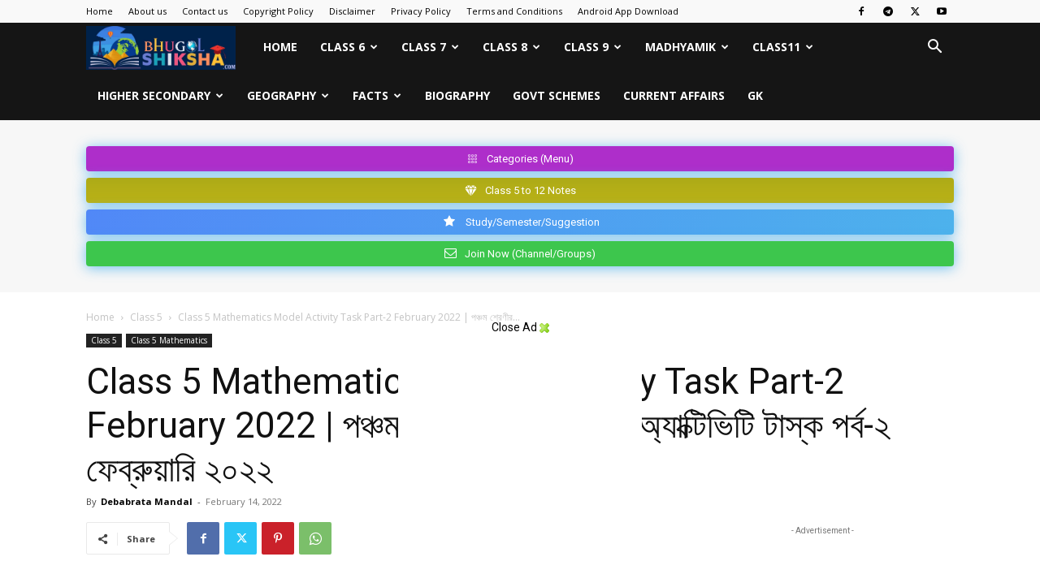

--- FILE ---
content_type: text/html; charset=UTF-8
request_url: https://www.bhugolshiksha.com/2022/02/class-5-mathematics-model-activity-task-part-2-february-2022/
body_size: 36097
content:
<!doctype html >
<!--[if IE 8]>    <html class="ie8" lang="en"> <![endif]-->
<!--[if IE 9]>    <html class="ie9" lang="en"> <![endif]-->
<!--[if gt IE 8]><!--> <html lang="en-US"> <!--<![endif]-->
<head>
    <title>Class 5 Mathematics Model Activity Task Part-2 February 2022 | পঞ্চম শ্রেণীর গণিত মডেল অ্যাক্টিভিটি টাস্ক পর্ব-২ ফেব্রুয়ারি ২০২২ - Bhugol Shiksha</title>
    <meta charset="UTF-8" />
    <meta name="viewport" content="width=device-width, initial-scale=1.0">
    <link rel="pingback" href="https://www.bhugolshiksha.com/xmlrpc.php" />
    <meta name='robots' content='index, follow, max-image-preview:large, max-snippet:-1, max-video-preview:-1' />
<link rel="icon" type="image/png" href="https://www.bhugolshiksha.com/wp-content/uploads/2021/03/PicsArt_03-06-04.47.06.jpg">
	<!-- This site is optimized with the Yoast SEO plugin v22.1 - https://yoast.com/wordpress/plugins/seo/ -->
	<meta name="description" content="tds_thumb_td_265x198" />
	<link rel="canonical" href="https://www.bhugolshiksha.com/2022/02/class-5-mathematics-model-activity-task-part-2-february-2022/" />
	<meta property="og:locale" content="en_US" />
	<meta property="og:type" content="article" />
	<meta property="og:title" content="Class 5 Mathematics Model Activity Task Part-2 February 2022 | পঞ্চম শ্রেণীর গণিত মডেল অ্যাক্টিভিটি টাস্ক পর্ব-২ ফেব্রুয়ারি ২০২২ - Bhugol Shiksha" />
	<meta property="og:description" content="tds_thumb_td_265x198" />
	<meta property="og:url" content="https://www.bhugolshiksha.com/2022/02/class-5-mathematics-model-activity-task-part-2-february-2022/" />
	<meta property="og:site_name" content="Bhugol Shiksha" />
	<meta property="article:published_time" content="2022-02-14T17:28:08+00:00" />
	<meta property="article:modified_time" content="2022-02-14T17:30:21+00:00" />
	<meta property="og:image" content="https://www.bhugolshiksha.com/wp-content/uploads/2022/02/PicsArt_02-14-10.26.53.jpg" />
	<meta property="og:image:width" content="1444" />
	<meta property="og:image:height" content="756" />
	<meta property="og:image:type" content="image/jpeg" />
	<meta name="author" content="Debabrata Mandal" />
	<meta name="twitter:card" content="summary_large_image" />
	<meta name="twitter:label1" content="Written by" />
	<meta name="twitter:data1" content="Debabrata Mandal" />
	<meta name="twitter:label2" content="Est. reading time" />
	<meta name="twitter:data2" content="5 minutes" />
	<script type="application/ld+json" class="yoast-schema-graph">{"@context":"https://schema.org","@graph":[{"@type":"WebPage","@id":"https://www.bhugolshiksha.com/2022/02/class-5-mathematics-model-activity-task-part-2-february-2022/","url":"https://www.bhugolshiksha.com/2022/02/class-5-mathematics-model-activity-task-part-2-february-2022/","name":"Class 5 Mathematics Model Activity Task Part-2 February 2022 | পঞ্চম শ্রেণীর গণিত মডেল অ্যাক্টিভিটি টাস্ক পর্ব-২ ফেব্রুয়ারি ২০২২ - Bhugol Shiksha","isPartOf":{"@id":"https://www.bhugolshiksha.com/#website"},"primaryImageOfPage":{"@id":"https://www.bhugolshiksha.com/2022/02/class-5-mathematics-model-activity-task-part-2-february-2022/#primaryimage"},"image":{"@id":"https://www.bhugolshiksha.com/2022/02/class-5-mathematics-model-activity-task-part-2-february-2022/#primaryimage"},"thumbnailUrl":"https://i0.wp.com/www.bhugolshiksha.com/wp-content/uploads/2022/02/PicsArt_02-14-10.26.53.jpg?fit=1444%2C756&ssl=1","datePublished":"2022-02-14T17:28:08+00:00","dateModified":"2022-02-14T17:30:21+00:00","author":{"@id":"https://www.bhugolshiksha.com/#/schema/person/835a7a9d45180c75d4a9d95aee7310c1"},"description":"tds_thumb_td_265x198","breadcrumb":{"@id":"https://www.bhugolshiksha.com/2022/02/class-5-mathematics-model-activity-task-part-2-february-2022/#breadcrumb"},"inLanguage":"en-US","potentialAction":[{"@type":"ReadAction","target":["https://www.bhugolshiksha.com/2022/02/class-5-mathematics-model-activity-task-part-2-february-2022/"]}]},{"@type":"ImageObject","inLanguage":"en-US","@id":"https://www.bhugolshiksha.com/2022/02/class-5-mathematics-model-activity-task-part-2-february-2022/#primaryimage","url":"https://i0.wp.com/www.bhugolshiksha.com/wp-content/uploads/2022/02/PicsArt_02-14-10.26.53.jpg?fit=1444%2C756&ssl=1","contentUrl":"https://i0.wp.com/www.bhugolshiksha.com/wp-content/uploads/2022/02/PicsArt_02-14-10.26.53.jpg?fit=1444%2C756&ssl=1","width":1444,"height":756,"caption":"Class 5 Mathematics Model Activity Task 2022 | পঞ্চম শ্রেণীর গণিত মডেল অ্যাক্টিভিটি টাস্ক ২০২২"},{"@type":"BreadcrumbList","@id":"https://www.bhugolshiksha.com/2022/02/class-5-mathematics-model-activity-task-part-2-february-2022/#breadcrumb","itemListElement":[{"@type":"ListItem","position":1,"name":"[base64]","item":"https://www.bhugolshiksha.com/"},{"@type":"ListItem","position":2,"name":"Class 5 Mathematics Model Activity Task Part-2 February 2022 | পঞ্চম শ্রেণীর গণিত মডেল অ্যাক্টিভিটি টাস্ক পর্ব-২ ফেব্রুয়ারি ২০২২"}]},{"@type":"WebSite","@id":"https://www.bhugolshiksha.com/#website","url":"https://www.bhugolshiksha.com/","name":"tds_thumb_td_265x198","description":"আধুনিক ভাবে ভূগোল শেখার সহজ মাধ্যম","alternateName":"tds_thumb_td_265x198","potentialAction":[{"@type":"SearchAction","target":{"@type":"EntryPoint","urlTemplate":"https://www.bhugolshiksha.com/?s={search_term_string}"},"query-input":"required name=search_term_string"}],"inLanguage":"en-US"},{"@type":"Person","@id":"https://www.bhugolshiksha.com/#/schema/person/835a7a9d45180c75d4a9d95aee7310c1","name":"Debabrata Mandal","image":{"@type":"ImageObject","inLanguage":"en-US","@id":"https://www.bhugolshiksha.com/#/schema/person/image/","url":"https://secure.gravatar.com/avatar/f840b6b04830b6c34c18b11d8f5a3dd7eed4d214a80a38286a0729767d7094d7?s=96&d=mm&r=g","contentUrl":"https://secure.gravatar.com/avatar/f840b6b04830b6c34c18b11d8f5a3dd7eed4d214a80a38286a0729767d7094d7?s=96&d=mm&r=g","caption":"Debabrata Mandal"},"sameAs":["https://www.bhugolshiksha.com"]}]}</script>
	<!-- / Yoast SEO plugin. -->


<link rel='dns-prefetch' href='//stats.wp.com' />
<link rel='dns-prefetch' href='//fonts.googleapis.com' />
<link rel='dns-prefetch' href='//i0.wp.com' />
<link rel='dns-prefetch' href='//c0.wp.com' />
<link rel='dns-prefetch' href='//v0.wordpress.com' />
<link rel="alternate" type="application/rss+xml" title="Bhugol Shiksha &raquo; Feed" href="https://www.bhugolshiksha.com/feed/" />
<link rel="alternate" type="application/rss+xml" title="Bhugol Shiksha &raquo; Comments Feed" href="https://www.bhugolshiksha.com/comments/feed/" />
<link rel="alternate" type="application/rss+xml" title="Bhugol Shiksha &raquo; Class 5 Mathematics Model Activity Task Part-2 February 2022 | পঞ্চম শ্রেণীর গণিত মডেল অ্যাক্টিভিটি টাস্ক পর্ব-২ ফেব্রুয়ারি ২০২২ Comments Feed" href="https://www.bhugolshiksha.com/2022/02/class-5-mathematics-model-activity-task-part-2-february-2022/feed/" />
<link rel="alternate" title="oEmbed (JSON)" type="application/json+oembed" href="https://www.bhugolshiksha.com/wp-json/oembed/1.0/embed?url=https%3A%2F%2Fwww.bhugolshiksha.com%2F2022%2F02%2Fclass-5-mathematics-model-activity-task-part-2-february-2022%2F" />
<link rel="alternate" title="oEmbed (XML)" type="text/xml+oembed" href="https://www.bhugolshiksha.com/wp-json/oembed/1.0/embed?url=https%3A%2F%2Fwww.bhugolshiksha.com%2F2022%2F02%2Fclass-5-mathematics-model-activity-task-part-2-february-2022%2F&#038;format=xml" />
<style id='wp-img-auto-sizes-contain-inline-css' type='text/css'>
img:is([sizes=auto i],[sizes^="auto," i]){contain-intrinsic-size:3000px 1500px}
/*# sourceURL=wp-img-auto-sizes-contain-inline-css */
</style>

<style id='wp-emoji-styles-inline-css' type='text/css'>

	img.wp-smiley, img.emoji {
		display: inline !important;
		border: none !important;
		box-shadow: none !important;
		height: 1em !important;
		width: 1em !important;
		margin: 0 0.07em !important;
		vertical-align: -0.1em !important;
		background: none !important;
		padding: 0 !important;
	}
/*# sourceURL=wp-emoji-styles-inline-css */
</style>
<link rel='stylesheet' id='wp-block-library-css' href='https://c0.wp.com/c/6.9/wp-includes/css/dist/block-library/style.min.css' type='text/css' media='all' />
<style id='wp-block-library-inline-css' type='text/css'>
.has-text-align-justify{text-align:justify;}

/*# sourceURL=wp-block-library-inline-css */
</style><style id='global-styles-inline-css' type='text/css'>
:root{--wp--preset--aspect-ratio--square: 1;--wp--preset--aspect-ratio--4-3: 4/3;--wp--preset--aspect-ratio--3-4: 3/4;--wp--preset--aspect-ratio--3-2: 3/2;--wp--preset--aspect-ratio--2-3: 2/3;--wp--preset--aspect-ratio--16-9: 16/9;--wp--preset--aspect-ratio--9-16: 9/16;--wp--preset--color--black: #000000;--wp--preset--color--cyan-bluish-gray: #abb8c3;--wp--preset--color--white: #ffffff;--wp--preset--color--pale-pink: #f78da7;--wp--preset--color--vivid-red: #cf2e2e;--wp--preset--color--luminous-vivid-orange: #ff6900;--wp--preset--color--luminous-vivid-amber: #fcb900;--wp--preset--color--light-green-cyan: #7bdcb5;--wp--preset--color--vivid-green-cyan: #00d084;--wp--preset--color--pale-cyan-blue: #8ed1fc;--wp--preset--color--vivid-cyan-blue: #0693e3;--wp--preset--color--vivid-purple: #9b51e0;--wp--preset--gradient--vivid-cyan-blue-to-vivid-purple: linear-gradient(135deg,rgb(6,147,227) 0%,rgb(155,81,224) 100%);--wp--preset--gradient--light-green-cyan-to-vivid-green-cyan: linear-gradient(135deg,rgb(122,220,180) 0%,rgb(0,208,130) 100%);--wp--preset--gradient--luminous-vivid-amber-to-luminous-vivid-orange: linear-gradient(135deg,rgb(252,185,0) 0%,rgb(255,105,0) 100%);--wp--preset--gradient--luminous-vivid-orange-to-vivid-red: linear-gradient(135deg,rgb(255,105,0) 0%,rgb(207,46,46) 100%);--wp--preset--gradient--very-light-gray-to-cyan-bluish-gray: linear-gradient(135deg,rgb(238,238,238) 0%,rgb(169,184,195) 100%);--wp--preset--gradient--cool-to-warm-spectrum: linear-gradient(135deg,rgb(74,234,220) 0%,rgb(151,120,209) 20%,rgb(207,42,186) 40%,rgb(238,44,130) 60%,rgb(251,105,98) 80%,rgb(254,248,76) 100%);--wp--preset--gradient--blush-light-purple: linear-gradient(135deg,rgb(255,206,236) 0%,rgb(152,150,240) 100%);--wp--preset--gradient--blush-bordeaux: linear-gradient(135deg,rgb(254,205,165) 0%,rgb(254,45,45) 50%,rgb(107,0,62) 100%);--wp--preset--gradient--luminous-dusk: linear-gradient(135deg,rgb(255,203,112) 0%,rgb(199,81,192) 50%,rgb(65,88,208) 100%);--wp--preset--gradient--pale-ocean: linear-gradient(135deg,rgb(255,245,203) 0%,rgb(182,227,212) 50%,rgb(51,167,181) 100%);--wp--preset--gradient--electric-grass: linear-gradient(135deg,rgb(202,248,128) 0%,rgb(113,206,126) 100%);--wp--preset--gradient--midnight: linear-gradient(135deg,rgb(2,3,129) 0%,rgb(40,116,252) 100%);--wp--preset--font-size--small: 11px;--wp--preset--font-size--medium: 20px;--wp--preset--font-size--large: 32px;--wp--preset--font-size--x-large: 42px;--wp--preset--font-size--regular: 15px;--wp--preset--font-size--larger: 50px;--wp--preset--spacing--20: 0.44rem;--wp--preset--spacing--30: 0.67rem;--wp--preset--spacing--40: 1rem;--wp--preset--spacing--50: 1.5rem;--wp--preset--spacing--60: 2.25rem;--wp--preset--spacing--70: 3.38rem;--wp--preset--spacing--80: 5.06rem;--wp--preset--shadow--natural: 6px 6px 9px rgba(0, 0, 0, 0.2);--wp--preset--shadow--deep: 12px 12px 50px rgba(0, 0, 0, 0.4);--wp--preset--shadow--sharp: 6px 6px 0px rgba(0, 0, 0, 0.2);--wp--preset--shadow--outlined: 6px 6px 0px -3px rgb(255, 255, 255), 6px 6px rgb(0, 0, 0);--wp--preset--shadow--crisp: 6px 6px 0px rgb(0, 0, 0);}:where(.is-layout-flex){gap: 0.5em;}:where(.is-layout-grid){gap: 0.5em;}body .is-layout-flex{display: flex;}.is-layout-flex{flex-wrap: wrap;align-items: center;}.is-layout-flex > :is(*, div){margin: 0;}body .is-layout-grid{display: grid;}.is-layout-grid > :is(*, div){margin: 0;}:where(.wp-block-columns.is-layout-flex){gap: 2em;}:where(.wp-block-columns.is-layout-grid){gap: 2em;}:where(.wp-block-post-template.is-layout-flex){gap: 1.25em;}:where(.wp-block-post-template.is-layout-grid){gap: 1.25em;}.has-black-color{color: var(--wp--preset--color--black) !important;}.has-cyan-bluish-gray-color{color: var(--wp--preset--color--cyan-bluish-gray) !important;}.has-white-color{color: var(--wp--preset--color--white) !important;}.has-pale-pink-color{color: var(--wp--preset--color--pale-pink) !important;}.has-vivid-red-color{color: var(--wp--preset--color--vivid-red) !important;}.has-luminous-vivid-orange-color{color: var(--wp--preset--color--luminous-vivid-orange) !important;}.has-luminous-vivid-amber-color{color: var(--wp--preset--color--luminous-vivid-amber) !important;}.has-light-green-cyan-color{color: var(--wp--preset--color--light-green-cyan) !important;}.has-vivid-green-cyan-color{color: var(--wp--preset--color--vivid-green-cyan) !important;}.has-pale-cyan-blue-color{color: var(--wp--preset--color--pale-cyan-blue) !important;}.has-vivid-cyan-blue-color{color: var(--wp--preset--color--vivid-cyan-blue) !important;}.has-vivid-purple-color{color: var(--wp--preset--color--vivid-purple) !important;}.has-black-background-color{background-color: var(--wp--preset--color--black) !important;}.has-cyan-bluish-gray-background-color{background-color: var(--wp--preset--color--cyan-bluish-gray) !important;}.has-white-background-color{background-color: var(--wp--preset--color--white) !important;}.has-pale-pink-background-color{background-color: var(--wp--preset--color--pale-pink) !important;}.has-vivid-red-background-color{background-color: var(--wp--preset--color--vivid-red) !important;}.has-luminous-vivid-orange-background-color{background-color: var(--wp--preset--color--luminous-vivid-orange) !important;}.has-luminous-vivid-amber-background-color{background-color: var(--wp--preset--color--luminous-vivid-amber) !important;}.has-light-green-cyan-background-color{background-color: var(--wp--preset--color--light-green-cyan) !important;}.has-vivid-green-cyan-background-color{background-color: var(--wp--preset--color--vivid-green-cyan) !important;}.has-pale-cyan-blue-background-color{background-color: var(--wp--preset--color--pale-cyan-blue) !important;}.has-vivid-cyan-blue-background-color{background-color: var(--wp--preset--color--vivid-cyan-blue) !important;}.has-vivid-purple-background-color{background-color: var(--wp--preset--color--vivid-purple) !important;}.has-black-border-color{border-color: var(--wp--preset--color--black) !important;}.has-cyan-bluish-gray-border-color{border-color: var(--wp--preset--color--cyan-bluish-gray) !important;}.has-white-border-color{border-color: var(--wp--preset--color--white) !important;}.has-pale-pink-border-color{border-color: var(--wp--preset--color--pale-pink) !important;}.has-vivid-red-border-color{border-color: var(--wp--preset--color--vivid-red) !important;}.has-luminous-vivid-orange-border-color{border-color: var(--wp--preset--color--luminous-vivid-orange) !important;}.has-luminous-vivid-amber-border-color{border-color: var(--wp--preset--color--luminous-vivid-amber) !important;}.has-light-green-cyan-border-color{border-color: var(--wp--preset--color--light-green-cyan) !important;}.has-vivid-green-cyan-border-color{border-color: var(--wp--preset--color--vivid-green-cyan) !important;}.has-pale-cyan-blue-border-color{border-color: var(--wp--preset--color--pale-cyan-blue) !important;}.has-vivid-cyan-blue-border-color{border-color: var(--wp--preset--color--vivid-cyan-blue) !important;}.has-vivid-purple-border-color{border-color: var(--wp--preset--color--vivid-purple) !important;}.has-vivid-cyan-blue-to-vivid-purple-gradient-background{background: var(--wp--preset--gradient--vivid-cyan-blue-to-vivid-purple) !important;}.has-light-green-cyan-to-vivid-green-cyan-gradient-background{background: var(--wp--preset--gradient--light-green-cyan-to-vivid-green-cyan) !important;}.has-luminous-vivid-amber-to-luminous-vivid-orange-gradient-background{background: var(--wp--preset--gradient--luminous-vivid-amber-to-luminous-vivid-orange) !important;}.has-luminous-vivid-orange-to-vivid-red-gradient-background{background: var(--wp--preset--gradient--luminous-vivid-orange-to-vivid-red) !important;}.has-very-light-gray-to-cyan-bluish-gray-gradient-background{background: var(--wp--preset--gradient--very-light-gray-to-cyan-bluish-gray) !important;}.has-cool-to-warm-spectrum-gradient-background{background: var(--wp--preset--gradient--cool-to-warm-spectrum) !important;}.has-blush-light-purple-gradient-background{background: var(--wp--preset--gradient--blush-light-purple) !important;}.has-blush-bordeaux-gradient-background{background: var(--wp--preset--gradient--blush-bordeaux) !important;}.has-luminous-dusk-gradient-background{background: var(--wp--preset--gradient--luminous-dusk) !important;}.has-pale-ocean-gradient-background{background: var(--wp--preset--gradient--pale-ocean) !important;}.has-electric-grass-gradient-background{background: var(--wp--preset--gradient--electric-grass) !important;}.has-midnight-gradient-background{background: var(--wp--preset--gradient--midnight) !important;}.has-small-font-size{font-size: var(--wp--preset--font-size--small) !important;}.has-medium-font-size{font-size: var(--wp--preset--font-size--medium) !important;}.has-large-font-size{font-size: var(--wp--preset--font-size--large) !important;}.has-x-large-font-size{font-size: var(--wp--preset--font-size--x-large) !important;}
/*# sourceURL=global-styles-inline-css */
</style>

<style id='classic-theme-styles-inline-css' type='text/css'>
/*! This file is auto-generated */
.wp-block-button__link{color:#fff;background-color:#32373c;border-radius:9999px;box-shadow:none;text-decoration:none;padding:calc(.667em + 2px) calc(1.333em + 2px);font-size:1.125em}.wp-block-file__button{background:#32373c;color:#fff;text-decoration:none}
/*# sourceURL=/wp-includes/css/classic-themes.min.css */
</style>
<link rel='stylesheet' id='td-plugin-multi-purpose-css' href='https://www.bhugolshiksha.com/wp-content/plugins/td-composer/td-multi-purpose/style.css?ver=963059d7cceb10dc9b9adeec7fadb27d' type='text/css' media='all' />
<link rel='stylesheet' id='google-fonts-style-css' href='https://fonts.googleapis.com/css?family=Open+Sans%3A400%2C600%2C700%7CRoboto%3A400%2C500%2C700&#038;display=swap&#038;ver=12.6.4' type='text/css' media='all' />
<link rel='stylesheet' id='td-theme-css' href='https://www.bhugolshiksha.com/wp-content/themes/Newspaper/style.css?ver=12.6.4' type='text/css' media='all' />
<style id='td-theme-inline-css' type='text/css'>@media (max-width:767px){.td-header-desktop-wrap{display:none}}@media (min-width:767px){.td-header-mobile-wrap{display:none}}</style>
<link rel='stylesheet' id='td-legacy-framework-front-style-css' href='https://www.bhugolshiksha.com/wp-content/plugins/td-composer/legacy/Newspaper/assets/css/td_legacy_main.css?ver=963059d7cceb10dc9b9adeec7fadb27d' type='text/css' media='all' />
<link rel='stylesheet' id='td-standard-pack-framework-front-style-css' href='https://www.bhugolshiksha.com/wp-content/plugins/td-standard-pack/Newspaper/assets/css/td_standard_pack_main.css?ver=f37a0b116c45d11f14bca079946a1778' type='text/css' media='all' />
<link rel='stylesheet' id='td-theme-demo-style-css' href='https://www.bhugolshiksha.com/wp-content/plugins/td-composer/legacy/Newspaper/includes/demos/tech/demo_style.css?ver=12.6.4' type='text/css' media='all' />
<link rel='stylesheet' id='tdb_style_cloud_templates_front-css' href='https://www.bhugolshiksha.com/wp-content/plugins/td-cloud-library/assets/css/tdb_main.css?ver=9e24474348f1755e0ebe145b87be714d' type='text/css' media='all' />
<link rel='stylesheet' id='jetpack_css-css' href='https://c0.wp.com/p/jetpack/13.1.4/css/jetpack.css' type='text/css' media='all' />
<script type="text/javascript" src="https://c0.wp.com/c/6.9/wp-includes/js/jquery/jquery.min.js" id="jquery-core-js"></script>
<script type="text/javascript" src="https://c0.wp.com/c/6.9/wp-includes/js/jquery/jquery-migrate.min.js" id="jquery-migrate-js"></script>
<link rel="https://api.w.org/" href="https://www.bhugolshiksha.com/wp-json/" /><link rel="alternate" title="JSON" type="application/json" href="https://www.bhugolshiksha.com/wp-json/wp/v2/posts/11455" /><link rel="EditURI" type="application/rsd+xml" title="RSD" href="https://www.bhugolshiksha.com/xmlrpc.php?rsd" />
<meta name="generator" content="WordPress 6.9" />
<link rel='shortlink' href='https://www.bhugolshiksha.com/?p=11455' />
<script type="text/javascript">if(!window._buttonizer) { window._buttonizer = {}; };var _buttonizer_page_data = {"language":"en"};window._buttonizer.data = { ..._buttonizer_page_data, ...window._buttonizer.data };</script>	<style>img#wpstats{display:none}</style>
		<script type="text/javascript">
$(document).ready(function() {$('img#closed').click(function(){$('#bl_banner').hide(90);});});
</script>
<div id="fixedban" style="-webkit-transform: translateZ(0); bottom: 0px; display: scroll; float: none; margin: auto; overflow: hidden; position: fixed; text-align: center; transform: translateZ(0px); width: 100%; z-index: 999;">
<div><a id="close-fixedban" style="cursor: pointer;"></a>Close Ad <img style="float: middle; vertical-align: middle;" title="close button" src="https://1.bp.blogspot.com/-ViBJvudead0/XupPbriErCI/AAAAAAAAATw/lx54gHfDbKk0cEAhTwNKNp3LN-4-D5JrwCK4BGAsYHg/s324/multiply_green.png" alt="close" width="12" height="12" /></div>
<div style="display: block; height: auto; margin: auto; max-width: 728px; overflow: hidden; text-align: middle;"><script async src="https://pagead2.googlesyndication.com/pagead/js/adsbygoogle.js?client=ca-pub-9656917879350923" crossorigin="anonymous"></script>
<!-- Pop up Display 300*300 -->
<ins class="adsbygoogle" style="display: inline-block; width: 300px; height: 300px;" data-ad-client="ca-pub-9656917879350923" data-ad-slot="6529006446"></ins>
<script>
     (adsbygoogle = window.adsbygoogle || []).push({});
</script></div>
</div>    <script>
        window.tdb_global_vars = {"wpRestUrl":"https:\/\/www.bhugolshiksha.com\/wp-json\/","permalinkStructure":"\/%year%\/%monthnum%\/%postname%\/"};
        window.tdb_p_autoload_vars = {"isAjax":false,"isAdminBarShowing":false,"autoloadScrollPercent":50,"postAutoloadStatus":"off","origPostEditUrl":null};
    </script>
    
    <style id="tdb-global-colors">:root{--accent-color:#fff}</style>
	

<!-- JS generated by theme -->

<script>
    
    

	    var tdBlocksArray = []; //here we store all the items for the current page

	    // td_block class - each ajax block uses a object of this class for requests
	    function tdBlock() {
		    this.id = '';
		    this.block_type = 1; //block type id (1-234 etc)
		    this.atts = '';
		    this.td_column_number = '';
		    this.td_current_page = 1; //
		    this.post_count = 0; //from wp
		    this.found_posts = 0; //from wp
		    this.max_num_pages = 0; //from wp
		    this.td_filter_value = ''; //current live filter value
		    this.is_ajax_running = false;
		    this.td_user_action = ''; // load more or infinite loader (used by the animation)
		    this.header_color = '';
		    this.ajax_pagination_infinite_stop = ''; //show load more at page x
	    }

        // td_js_generator - mini detector
        ( function () {
            var htmlTag = document.getElementsByTagName("html")[0];

	        if ( navigator.userAgent.indexOf("MSIE 10.0") > -1 ) {
                htmlTag.className += ' ie10';
            }

            if ( !!navigator.userAgent.match(/Trident.*rv\:11\./) ) {
                htmlTag.className += ' ie11';
            }

	        if ( navigator.userAgent.indexOf("Edge") > -1 ) {
                htmlTag.className += ' ieEdge';
            }

            if ( /(iPad|iPhone|iPod)/g.test(navigator.userAgent) ) {
                htmlTag.className += ' td-md-is-ios';
            }

            var user_agent = navigator.userAgent.toLowerCase();
            if ( user_agent.indexOf("android") > -1 ) {
                htmlTag.className += ' td-md-is-android';
            }

            if ( -1 !== navigator.userAgent.indexOf('Mac OS X')  ) {
                htmlTag.className += ' td-md-is-os-x';
            }

            if ( /chrom(e|ium)/.test(navigator.userAgent.toLowerCase()) ) {
               htmlTag.className += ' td-md-is-chrome';
            }

            if ( -1 !== navigator.userAgent.indexOf('Firefox') ) {
                htmlTag.className += ' td-md-is-firefox';
            }

            if ( -1 !== navigator.userAgent.indexOf('Safari') && -1 === navigator.userAgent.indexOf('Chrome') ) {
                htmlTag.className += ' td-md-is-safari';
            }

            if( -1 !== navigator.userAgent.indexOf('IEMobile') ){
                htmlTag.className += ' td-md-is-iemobile';
            }

        })();

        var tdLocalCache = {};

        ( function () {
            "use strict";

            tdLocalCache = {
                data: {},
                remove: function (resource_id) {
                    delete tdLocalCache.data[resource_id];
                },
                exist: function (resource_id) {
                    return tdLocalCache.data.hasOwnProperty(resource_id) && tdLocalCache.data[resource_id] !== null;
                },
                get: function (resource_id) {
                    return tdLocalCache.data[resource_id];
                },
                set: function (resource_id, cachedData) {
                    tdLocalCache.remove(resource_id);
                    tdLocalCache.data[resource_id] = cachedData;
                }
            };
        })();

    
    
var td_viewport_interval_list=[{"limitBottom":767,"sidebarWidth":228},{"limitBottom":1018,"sidebarWidth":300},{"limitBottom":1140,"sidebarWidth":324}];
var td_animation_stack_effect="type0";
var tds_animation_stack=true;
var td_animation_stack_specific_selectors=".entry-thumb, img, .td-lazy-img";
var td_animation_stack_general_selectors=".td-animation-stack img, .td-animation-stack .entry-thumb, .post img, .td-animation-stack .td-lazy-img";
var tdc_is_installed="yes";
var td_ajax_url="https:\/\/www.bhugolshiksha.com\/wp-admin\/admin-ajax.php?td_theme_name=Newspaper&v=12.6.4";
var td_get_template_directory_uri="https:\/\/www.bhugolshiksha.com\/wp-content\/plugins\/td-composer\/legacy\/common";
var tds_snap_menu="smart_snap_always";
var tds_logo_on_sticky="show_header_logo";
var tds_header_style="5";
var td_please_wait="Please wait...";
var td_email_user_pass_incorrect="User or password incorrect!";
var td_email_user_incorrect="Email or username incorrect!";
var td_email_incorrect="Email incorrect!";
var td_user_incorrect="Username incorrect!";
var td_email_user_empty="Email or username empty!";
var td_pass_empty="Pass empty!";
var td_pass_pattern_incorrect="Invalid Pass Pattern!";
var td_retype_pass_incorrect="Retyped Pass incorrect!";
var tds_more_articles_on_post_enable="show";
var tds_more_articles_on_post_time_to_wait="";
var tds_more_articles_on_post_pages_distance_from_top=0;
var tds_captcha="";
var tds_theme_color_site_wide="#4ac5db";
var tds_smart_sidebar="enabled";
var tdThemeName="Newspaper";
var tdThemeNameWl="Newspaper";
var td_magnific_popup_translation_tPrev="Previous (Left arrow key)";
var td_magnific_popup_translation_tNext="Next (Right arrow key)";
var td_magnific_popup_translation_tCounter="%curr% of %total%";
var td_magnific_popup_translation_ajax_tError="The content from %url% could not be loaded.";
var td_magnific_popup_translation_image_tError="The image #%curr% could not be loaded.";
var tdBlockNonce="82a5abc5c2";
var tdMobileMenu="enabled";
var tdMobileSearch="enabled";
var tdDateNamesI18n={"month_names":["January","February","March","April","May","June","July","August","September","October","November","December"],"month_names_short":["Jan","Feb","Mar","Apr","May","Jun","Jul","Aug","Sep","Oct","Nov","Dec"],"day_names":["Sunday","Monday","Tuesday","Wednesday","Thursday","Friday","Saturday"],"day_names_short":["Sun","Mon","Tue","Wed","Thu","Fri","Sat"]};
var tdb_modal_confirm="Save";
var tdb_modal_cancel="Cancel";
var tdb_modal_confirm_alt="Yes";
var tdb_modal_cancel_alt="No";
var td_ad_background_click_link="";
var td_ad_background_click_target="";
</script>


<!-- Header style compiled by theme -->

<style>.td-menu-background,.td-search-background{background-image:url('https://www.bhugolshiksha.com/wp-content/uploads/2021/11/14.jpg')}.white-popup-block:before{background-image:url('https://www.bhugolshiksha.com/wp-content/uploads/2021/11/14.jpg')}:root{--td_theme_color:#4ac5db;--td_slider_text:rgba(74,197,219,0.7);--td_mobile_menu_color:#01224d;--td_mobile_gradient_one_mob:rgba(0,0,0,0.8);--td_mobile_gradient_two_mob:rgba(74,197,219,0.8);--td_mobile_text_active_color:#4ac5db;--td_login_gradient_one:rgba(0,0,0,0.8);--td_login_gradient_two:rgba(74,197,219,0.8)}.td-header-style-12 .td-header-menu-wrap-full,.td-header-style-12 .td-affix,.td-grid-style-1.td-hover-1 .td-big-grid-post:hover .td-post-category,.td-grid-style-5.td-hover-1 .td-big-grid-post:hover .td-post-category,.td_category_template_3 .td-current-sub-category,.td_category_template_8 .td-category-header .td-category a.td-current-sub-category,.td_category_template_4 .td-category-siblings .td-category a:hover,.td_block_big_grid_9.td-grid-style-1 .td-post-category,.td_block_big_grid_9.td-grid-style-5 .td-post-category,.td-grid-style-6.td-hover-1 .td-module-thumb:after,.tdm-menu-active-style5 .td-header-menu-wrap .sf-menu>.current-menu-item>a,.tdm-menu-active-style5 .td-header-menu-wrap .sf-menu>.current-menu-ancestor>a,.tdm-menu-active-style5 .td-header-menu-wrap .sf-menu>.current-category-ancestor>a,.tdm-menu-active-style5 .td-header-menu-wrap .sf-menu>li>a:hover,.tdm-menu-active-style5 .td-header-menu-wrap .sf-menu>.sfHover>a{background-color:#4ac5db}.td_mega_menu_sub_cats .cur-sub-cat,.td-mega-span h3 a:hover,.td_mod_mega_menu:hover .entry-title a,.header-search-wrap .result-msg a:hover,.td-header-top-menu .td-drop-down-search .td_module_wrap:hover .entry-title a,.td-header-top-menu .td-icon-search:hover,.td-header-wrap .result-msg a:hover,.top-header-menu li a:hover,.top-header-menu .current-menu-item>a,.top-header-menu .current-menu-ancestor>a,.top-header-menu .current-category-ancestor>a,.td-social-icon-wrap>a:hover,.td-header-sp-top-widget .td-social-icon-wrap a:hover,.td_mod_related_posts:hover h3>a,.td-post-template-11 .td-related-title .td-related-left:hover,.td-post-template-11 .td-related-title .td-related-right:hover,.td-post-template-11 .td-related-title .td-cur-simple-item,.td-post-template-11 .td_block_related_posts .td-next-prev-wrap a:hover,.td-category-header .td-pulldown-category-filter-link:hover,.td-category-siblings .td-subcat-dropdown a:hover,.td-category-siblings .td-subcat-dropdown a.td-current-sub-category,.footer-text-wrap .footer-email-wrap a,.footer-social-wrap a:hover,.td_module_17 .td-read-more a:hover,.td_module_18 .td-read-more a:hover,.td_module_19 .td-post-author-name a:hover,.td-pulldown-syle-2 .td-subcat-dropdown:hover .td-subcat-more span,.td-pulldown-syle-2 .td-subcat-dropdown:hover .td-subcat-more i,.td-pulldown-syle-3 .td-subcat-dropdown:hover .td-subcat-more span,.td-pulldown-syle-3 .td-subcat-dropdown:hover .td-subcat-more i,.tdm-menu-active-style3 .tdm-header.td-header-wrap .sf-menu>.current-category-ancestor>a,.tdm-menu-active-style3 .tdm-header.td-header-wrap .sf-menu>.current-menu-ancestor>a,.tdm-menu-active-style3 .tdm-header.td-header-wrap .sf-menu>.current-menu-item>a,.tdm-menu-active-style3 .tdm-header.td-header-wrap .sf-menu>.sfHover>a,.tdm-menu-active-style3 .tdm-header.td-header-wrap .sf-menu>li>a:hover{color:#4ac5db}.td-mega-menu-page .wpb_content_element ul li a:hover,.td-theme-wrap .td-aj-search-results .td_module_wrap:hover .entry-title a,.td-theme-wrap .header-search-wrap .result-msg a:hover{color:#4ac5db!important}.td_category_template_8 .td-category-header .td-category a.td-current-sub-category,.td_category_template_4 .td-category-siblings .td-category a:hover,.tdm-menu-active-style4 .tdm-header .sf-menu>.current-menu-item>a,.tdm-menu-active-style4 .tdm-header .sf-menu>.current-menu-ancestor>a,.tdm-menu-active-style4 .tdm-header .sf-menu>.current-category-ancestor>a,.tdm-menu-active-style4 .tdm-header .sf-menu>li>a:hover,.tdm-menu-active-style4 .tdm-header .sf-menu>.sfHover>a{border-color:#4ac5db}.td-banner-wrap-full,.td-header-style-11 .td-logo-wrap-full{background-color:#f7f7f7}.td-header-style-11 .td-logo-wrap-full{border-bottom:0}@media (min-width:1019px){.td-header-style-2 .td-header-sp-recs,.td-header-style-5 .td-a-rec-id-header>div,.td-header-style-5 .td-g-rec-id-header>.adsbygoogle,.td-header-style-6 .td-a-rec-id-header>div,.td-header-style-6 .td-g-rec-id-header>.adsbygoogle,.td-header-style-7 .td-a-rec-id-header>div,.td-header-style-7 .td-g-rec-id-header>.adsbygoogle,.td-header-style-8 .td-a-rec-id-header>div,.td-header-style-8 .td-g-rec-id-header>.adsbygoogle,.td-header-style-12 .td-a-rec-id-header>div,.td-header-style-12 .td-g-rec-id-header>.adsbygoogle{margin-bottom:24px!important}}@media (min-width:768px) and (max-width:1018px){.td-header-style-2 .td-header-sp-recs,.td-header-style-5 .td-a-rec-id-header>div,.td-header-style-5 .td-g-rec-id-header>.adsbygoogle,.td-header-style-6 .td-a-rec-id-header>div,.td-header-style-6 .td-g-rec-id-header>.adsbygoogle,.td-header-style-7 .td-a-rec-id-header>div,.td-header-style-7 .td-g-rec-id-header>.adsbygoogle,.td-header-style-8 .td-a-rec-id-header>div,.td-header-style-8 .td-g-rec-id-header>.adsbygoogle,.td-header-style-12 .td-a-rec-id-header>div,.td-header-style-12 .td-g-rec-id-header>.adsbygoogle{margin-bottom:14px!important}}.td-footer-wrapper,.td-footer-wrapper .td_block_template_7 .td-block-title>*,.td-footer-wrapper .td_block_template_17 .td-block-title,.td-footer-wrapper .td-block-title-wrap .td-wrapper-pulldown-filter{background-color:#01224d}.td-excerpt,.td_module_14 .td-excerpt{font-family:"Open Sans";font-size:13px;line-height:21px}.td-post-content p,.td-post-content{font-family:"Open Sans";font-size:17px;line-height:31px}.td-menu-background,.td-search-background{background-image:url('https://www.bhugolshiksha.com/wp-content/uploads/2021/11/14.jpg')}.white-popup-block:before{background-image:url('https://www.bhugolshiksha.com/wp-content/uploads/2021/11/14.jpg')}:root{--td_theme_color:#4ac5db;--td_slider_text:rgba(74,197,219,0.7);--td_mobile_menu_color:#01224d;--td_mobile_gradient_one_mob:rgba(0,0,0,0.8);--td_mobile_gradient_two_mob:rgba(74,197,219,0.8);--td_mobile_text_active_color:#4ac5db;--td_login_gradient_one:rgba(0,0,0,0.8);--td_login_gradient_two:rgba(74,197,219,0.8)}.td-header-style-12 .td-header-menu-wrap-full,.td-header-style-12 .td-affix,.td-grid-style-1.td-hover-1 .td-big-grid-post:hover .td-post-category,.td-grid-style-5.td-hover-1 .td-big-grid-post:hover .td-post-category,.td_category_template_3 .td-current-sub-category,.td_category_template_8 .td-category-header .td-category a.td-current-sub-category,.td_category_template_4 .td-category-siblings .td-category a:hover,.td_block_big_grid_9.td-grid-style-1 .td-post-category,.td_block_big_grid_9.td-grid-style-5 .td-post-category,.td-grid-style-6.td-hover-1 .td-module-thumb:after,.tdm-menu-active-style5 .td-header-menu-wrap .sf-menu>.current-menu-item>a,.tdm-menu-active-style5 .td-header-menu-wrap .sf-menu>.current-menu-ancestor>a,.tdm-menu-active-style5 .td-header-menu-wrap .sf-menu>.current-category-ancestor>a,.tdm-menu-active-style5 .td-header-menu-wrap .sf-menu>li>a:hover,.tdm-menu-active-style5 .td-header-menu-wrap .sf-menu>.sfHover>a{background-color:#4ac5db}.td_mega_menu_sub_cats .cur-sub-cat,.td-mega-span h3 a:hover,.td_mod_mega_menu:hover .entry-title a,.header-search-wrap .result-msg a:hover,.td-header-top-menu .td-drop-down-search .td_module_wrap:hover .entry-title a,.td-header-top-menu .td-icon-search:hover,.td-header-wrap .result-msg a:hover,.top-header-menu li a:hover,.top-header-menu .current-menu-item>a,.top-header-menu .current-menu-ancestor>a,.top-header-menu .current-category-ancestor>a,.td-social-icon-wrap>a:hover,.td-header-sp-top-widget .td-social-icon-wrap a:hover,.td_mod_related_posts:hover h3>a,.td-post-template-11 .td-related-title .td-related-left:hover,.td-post-template-11 .td-related-title .td-related-right:hover,.td-post-template-11 .td-related-title .td-cur-simple-item,.td-post-template-11 .td_block_related_posts .td-next-prev-wrap a:hover,.td-category-header .td-pulldown-category-filter-link:hover,.td-category-siblings .td-subcat-dropdown a:hover,.td-category-siblings .td-subcat-dropdown a.td-current-sub-category,.footer-text-wrap .footer-email-wrap a,.footer-social-wrap a:hover,.td_module_17 .td-read-more a:hover,.td_module_18 .td-read-more a:hover,.td_module_19 .td-post-author-name a:hover,.td-pulldown-syle-2 .td-subcat-dropdown:hover .td-subcat-more span,.td-pulldown-syle-2 .td-subcat-dropdown:hover .td-subcat-more i,.td-pulldown-syle-3 .td-subcat-dropdown:hover .td-subcat-more span,.td-pulldown-syle-3 .td-subcat-dropdown:hover .td-subcat-more i,.tdm-menu-active-style3 .tdm-header.td-header-wrap .sf-menu>.current-category-ancestor>a,.tdm-menu-active-style3 .tdm-header.td-header-wrap .sf-menu>.current-menu-ancestor>a,.tdm-menu-active-style3 .tdm-header.td-header-wrap .sf-menu>.current-menu-item>a,.tdm-menu-active-style3 .tdm-header.td-header-wrap .sf-menu>.sfHover>a,.tdm-menu-active-style3 .tdm-header.td-header-wrap .sf-menu>li>a:hover{color:#4ac5db}.td-mega-menu-page .wpb_content_element ul li a:hover,.td-theme-wrap .td-aj-search-results .td_module_wrap:hover .entry-title a,.td-theme-wrap .header-search-wrap .result-msg a:hover{color:#4ac5db!important}.td_category_template_8 .td-category-header .td-category a.td-current-sub-category,.td_category_template_4 .td-category-siblings .td-category a:hover,.tdm-menu-active-style4 .tdm-header .sf-menu>.current-menu-item>a,.tdm-menu-active-style4 .tdm-header .sf-menu>.current-menu-ancestor>a,.tdm-menu-active-style4 .tdm-header .sf-menu>.current-category-ancestor>a,.tdm-menu-active-style4 .tdm-header .sf-menu>li>a:hover,.tdm-menu-active-style4 .tdm-header .sf-menu>.sfHover>a{border-color:#4ac5db}.td-banner-wrap-full,.td-header-style-11 .td-logo-wrap-full{background-color:#f7f7f7}.td-header-style-11 .td-logo-wrap-full{border-bottom:0}@media (min-width:1019px){.td-header-style-2 .td-header-sp-recs,.td-header-style-5 .td-a-rec-id-header>div,.td-header-style-5 .td-g-rec-id-header>.adsbygoogle,.td-header-style-6 .td-a-rec-id-header>div,.td-header-style-6 .td-g-rec-id-header>.adsbygoogle,.td-header-style-7 .td-a-rec-id-header>div,.td-header-style-7 .td-g-rec-id-header>.adsbygoogle,.td-header-style-8 .td-a-rec-id-header>div,.td-header-style-8 .td-g-rec-id-header>.adsbygoogle,.td-header-style-12 .td-a-rec-id-header>div,.td-header-style-12 .td-g-rec-id-header>.adsbygoogle{margin-bottom:24px!important}}@media (min-width:768px) and (max-width:1018px){.td-header-style-2 .td-header-sp-recs,.td-header-style-5 .td-a-rec-id-header>div,.td-header-style-5 .td-g-rec-id-header>.adsbygoogle,.td-header-style-6 .td-a-rec-id-header>div,.td-header-style-6 .td-g-rec-id-header>.adsbygoogle,.td-header-style-7 .td-a-rec-id-header>div,.td-header-style-7 .td-g-rec-id-header>.adsbygoogle,.td-header-style-8 .td-a-rec-id-header>div,.td-header-style-8 .td-g-rec-id-header>.adsbygoogle,.td-header-style-12 .td-a-rec-id-header>div,.td-header-style-12 .td-g-rec-id-header>.adsbygoogle{margin-bottom:14px!important}}.td-footer-wrapper,.td-footer-wrapper .td_block_template_7 .td-block-title>*,.td-footer-wrapper .td_block_template_17 .td-block-title,.td-footer-wrapper .td-block-title-wrap .td-wrapper-pulldown-filter{background-color:#01224d}.td-excerpt,.td_module_14 .td-excerpt{font-family:"Open Sans";font-size:13px;line-height:21px}.td-post-content p,.td-post-content{font-family:"Open Sans";font-size:17px;line-height:31px}</style>

<!-- Global site tag (gtag.js) - Google Analytics -->
<script async src="https://www.googletagmanager.com/gtag/js?id=UA-157360844-1"></script>
<script>
  window.dataLayer = window.dataLayer || [];
  function gtag(){dataLayer.push(arguments);}
  gtag('js', new Date());

  gtag('config', 'UA-157360844-1');
</script>


<script type="application/ld+json">
    {
        "@context": "https://schema.org",
        "@type": "BreadcrumbList",
        "itemListElement": [
            {
                "@type": "ListItem",
                "position": 1,
                "item": {
                    "@type": "WebSite",
                    "@id": "https://www.bhugolshiksha.com/",
                    "name": "Home"
                }
            },
            {
                "@type": "ListItem",
                "position": 2,
                    "item": {
                    "@type": "WebPage",
                    "@id": "https://www.bhugolshiksha.com/category/class-5/",
                    "name": "Class 5"
                }
            }
            ,{
                "@type": "ListItem",
                "position": 3,
                    "item": {
                    "@type": "WebPage",
                    "@id": "https://www.bhugolshiksha.com/2022/02/class-5-mathematics-model-activity-task-part-2-february-2022/",
                    "name": "Class 5 Mathematics Model Activity Task Part-2 February 2022 | পঞ্চম শ্রেণীর..."                                
                }
            }    
        ]
    }
</script>

<!-- Button style compiled by theme -->

<style>.tdm-btn-style1{background-color:#4ac5db}.tdm-btn-style2:before{border-color:#4ac5db}.tdm-btn-style2{color:#4ac5db}.tdm-btn-style3{-webkit-box-shadow:0 2px 16px #4ac5db;-moz-box-shadow:0 2px 16px #4ac5db;box-shadow:0 2px 16px #4ac5db}.tdm-btn-style3:hover{-webkit-box-shadow:0 4px 26px #4ac5db;-moz-box-shadow:0 4px 26px #4ac5db;box-shadow:0 4px 26px #4ac5db}</style>

	<style id="tdw-css-placeholder"></style><style id="wpforms-css-vars-root">
				:root {
					--wpforms-field-border-radius: 3px;
--wpforms-field-background-color: #ffffff;
--wpforms-field-border-color: rgba( 0, 0, 0, 0.25 );
--wpforms-field-text-color: rgba( 0, 0, 0, 0.7 );
--wpforms-label-color: rgba( 0, 0, 0, 0.85 );
--wpforms-label-sublabel-color: rgba( 0, 0, 0, 0.55 );
--wpforms-label-error-color: #d63637;
--wpforms-button-border-radius: 3px;
--wpforms-button-background-color: #066aab;
--wpforms-button-text-color: #ffffff;
--wpforms-field-size-input-height: 43px;
--wpforms-field-size-input-spacing: 15px;
--wpforms-field-size-font-size: 16px;
--wpforms-field-size-line-height: 19px;
--wpforms-field-size-padding-h: 14px;
--wpforms-field-size-checkbox-size: 16px;
--wpforms-field-size-sublabel-spacing: 5px;
--wpforms-field-size-icon-size: 1;
--wpforms-label-size-font-size: 16px;
--wpforms-label-size-line-height: 19px;
--wpforms-label-size-sublabel-font-size: 14px;
--wpforms-label-size-sublabel-line-height: 17px;
--wpforms-button-size-font-size: 17px;
--wpforms-button-size-height: 41px;
--wpforms-button-size-padding-h: 15px;
--wpforms-button-size-margin-top: 10px;

				}
			</style></head>

<body class="wp-singular post-template-default single single-post postid-11455 single-format-standard wp-theme-Newspaper td-standard-pack class-5-mathematics-model-activity-task-part-2-february-2022 global-block-template-1 td-tech single_template_2 td-animation-stack-type0 td-full-layout" itemscope="itemscope" itemtype="https://schema.org/WebPage">

            <div class="td-scroll-up  td-hide-scroll-up-on-mob" style="display:none;"><i class="td-icon-menu-up"></i></div>
    
    <div class="td-menu-background" style="visibility:hidden"></div>
<div id="td-mobile-nav" style="visibility:hidden">
    <div class="td-mobile-container">
        <!-- mobile menu top section -->
        <div class="td-menu-socials-wrap">
            <!-- socials -->
            <div class="td-menu-socials">
                
        <span class="td-social-icon-wrap">
            <a target="_blank" href="https://facebook.com/bhugolshikshakendra" title="Facebook">
                <i class="td-icon-font td-icon-facebook"></i>
                <span style="display: none">Facebook</span>
            </a>
        </span>
        <span class="td-social-icon-wrap">
            <a target="_blank" href="https://tx.me/bhugolshiksha" title="Telegram">
                <i class="td-icon-font td-icon-telegram"></i>
                <span style="display: none">Telegram</span>
            </a>
        </span>
        <span class="td-social-icon-wrap">
            <a target="_blank" href="https://twitter.com/iamdebabratam" title="Twitter">
                <i class="td-icon-font td-icon-twitter"></i>
                <span style="display: none">Twitter</span>
            </a>
        </span>
        <span class="td-social-icon-wrap">
            <a target="_blank" href="https://youtube.com/channel/UCyBsu7ZKvEkvabUplwfF9hA" title="Youtube">
                <i class="td-icon-font td-icon-youtube"></i>
                <span style="display: none">Youtube</span>
            </a>
        </span>            </div>
            <!-- close button -->
            <div class="td-mobile-close">
                <span><i class="td-icon-close-mobile"></i></span>
            </div>
        </div>

        <!-- login section -->
        
        <!-- menu section -->
        <div class="td-mobile-content">
            <div class="menu-td-demo-header-menu-container"><ul id="menu-td-demo-header-menu" class="td-mobile-main-menu"><li id="menu-item-9426" class="menu-item menu-item-type-custom menu-item-object-custom menu-item-home menu-item-first menu-item-9426"><a href="https://www.bhugolshiksha.com">Home</a></li>
<li id="menu-item-9315" class="menu-item menu-item-type-taxonomy menu-item-object-category menu-item-has-children menu-item-9315"><a href="https://www.bhugolshiksha.com/category/class-6/">Class 6<i class="td-icon-menu-right td-element-after"></i></a>
<ul class="sub-menu">
	<li id="menu-item-10709" class="menu-item menu-item-type-taxonomy menu-item-object-category menu-item-10709"><a href="https://www.bhugolshiksha.com/category/class-6/class-6-bengali/">Class 6 Bengali</a></li>
	<li id="menu-item-10710" class="menu-item menu-item-type-taxonomy menu-item-object-category menu-item-10710"><a href="https://www.bhugolshiksha.com/category/class-6/class-6-english/">Class 6 English</a></li>
	<li id="menu-item-9316" class="menu-item menu-item-type-taxonomy menu-item-object-category menu-item-9316"><a href="https://www.bhugolshiksha.com/category/class-6/class-6-geography/">Class 6 Geography</a></li>
	<li id="menu-item-9317" class="menu-item menu-item-type-taxonomy menu-item-object-category menu-item-9317"><a href="https://www.bhugolshiksha.com/category/class-6/class-6-history/">Class 6 History</a></li>
	<li id="menu-item-9318" class="menu-item menu-item-type-taxonomy menu-item-object-category menu-item-9318"><a href="https://www.bhugolshiksha.com/category/class-6/class-6-science/">Class 6 Science</a></li>
	<li id="menu-item-10711" class="menu-item menu-item-type-taxonomy menu-item-object-category menu-item-10711"><a href="https://www.bhugolshiksha.com/category/class-6/class-6-mathematics/">Class 6 Mathematics</a></li>
</ul>
</li>
<li id="menu-item-9319" class="menu-item menu-item-type-taxonomy menu-item-object-category menu-item-has-children menu-item-9319"><a href="https://www.bhugolshiksha.com/category/class-7/">Class 7<i class="td-icon-menu-right td-element-after"></i></a>
<ul class="sub-menu">
	<li id="menu-item-11418" class="menu-item menu-item-type-taxonomy menu-item-object-category menu-item-11418"><a href="https://www.bhugolshiksha.com/category/class-7/class-7-bengali/">Class 7 Bengali</a></li>
	<li id="menu-item-11419" class="menu-item menu-item-type-taxonomy menu-item-object-category menu-item-11419"><a href="https://www.bhugolshiksha.com/category/class-7/class-7-english/">Class 7 English</a></li>
	<li id="menu-item-9320" class="menu-item menu-item-type-taxonomy menu-item-object-category menu-item-9320"><a href="https://www.bhugolshiksha.com/category/class-7/class-7-geography/">Class 7 Geography</a></li>
	<li id="menu-item-9321" class="menu-item menu-item-type-taxonomy menu-item-object-category menu-item-9321"><a href="https://www.bhugolshiksha.com/category/class-7/class-7-history/">Class 7 History</a></li>
	<li id="menu-item-9322" class="menu-item menu-item-type-taxonomy menu-item-object-category menu-item-9322"><a href="https://www.bhugolshiksha.com/category/class-7/class-7-science/">Class 7 Science</a></li>
	<li id="menu-item-11421" class="menu-item menu-item-type-taxonomy menu-item-object-category menu-item-11421"><a href="https://www.bhugolshiksha.com/category/class-7/class-7-mathematics/">Class 7 Mathematics</a></li>
	<li id="menu-item-11420" class="menu-item menu-item-type-taxonomy menu-item-object-category menu-item-11420"><a href="https://www.bhugolshiksha.com/category/class-7/class-7-health-and-physical-education/">Class 7 Health and Physical Education</a></li>
</ul>
</li>
<li id="menu-item-9323" class="menu-item menu-item-type-taxonomy menu-item-object-category menu-item-has-children menu-item-9323"><a href="https://www.bhugolshiksha.com/category/class-8/">Class 8<i class="td-icon-menu-right td-element-after"></i></a>
<ul class="sub-menu">
	<li id="menu-item-11423" class="menu-item menu-item-type-taxonomy menu-item-object-category menu-item-11423"><a href="https://www.bhugolshiksha.com/category/class-8/class-8-bengali/">Class 8 Bengali</a></li>
	<li id="menu-item-11424" class="menu-item menu-item-type-taxonomy menu-item-object-category menu-item-11424"><a href="https://www.bhugolshiksha.com/category/class-8/class-8-english/">Class 8 English</a></li>
	<li id="menu-item-9324" class="menu-item menu-item-type-taxonomy menu-item-object-category menu-item-9324"><a href="https://www.bhugolshiksha.com/category/class-8/class-8-geography/">Class 8 Geography</a></li>
	<li id="menu-item-9325" class="menu-item menu-item-type-taxonomy menu-item-object-category menu-item-9325"><a href="https://www.bhugolshiksha.com/category/class-8/class-8-history/">Class 8 History</a></li>
	<li id="menu-item-9326" class="menu-item menu-item-type-taxonomy menu-item-object-category menu-item-9326"><a href="https://www.bhugolshiksha.com/category/class-8/class-8-science/">Class 8 Science</a></li>
	<li id="menu-item-11425" class="menu-item menu-item-type-taxonomy menu-item-object-category menu-item-11425"><a href="https://www.bhugolshiksha.com/category/class-8/class-8-mathematics/">Class 8 Mathematics</a></li>
</ul>
</li>
<li id="menu-item-9327" class="menu-item menu-item-type-taxonomy menu-item-object-category menu-item-has-children menu-item-9327"><a href="https://www.bhugolshiksha.com/category/class-9/">Class 9<i class="td-icon-menu-right td-element-after"></i></a>
<ul class="sub-menu">
	<li id="menu-item-10712" class="menu-item menu-item-type-taxonomy menu-item-object-category menu-item-10712"><a href="https://www.bhugolshiksha.com/category/class-9/class-9-bengali/">Class 9 Bengali</a></li>
	<li id="menu-item-10713" class="menu-item menu-item-type-taxonomy menu-item-object-category menu-item-10713"><a href="https://www.bhugolshiksha.com/category/class-9/class-9-english/">Class 9 English</a></li>
	<li id="menu-item-9328" class="menu-item menu-item-type-taxonomy menu-item-object-category menu-item-9328"><a href="https://www.bhugolshiksha.com/category/class-9/class-9-geography/">Class 9 Geography</a></li>
	<li id="menu-item-9329" class="menu-item menu-item-type-taxonomy menu-item-object-category menu-item-9329"><a href="https://www.bhugolshiksha.com/category/class-9/class-9-history/">Class 9 History</a></li>
	<li id="menu-item-9330" class="menu-item menu-item-type-taxonomy menu-item-object-category menu-item-9330"><a href="https://www.bhugolshiksha.com/category/class-9/class-9-life-science/">Class 9 Life Science</a></li>
	<li id="menu-item-9331" class="menu-item menu-item-type-taxonomy menu-item-object-category menu-item-9331"><a href="https://www.bhugolshiksha.com/category/class-9/class-9-physical-science/">Class 9 Physical Science</a></li>
	<li id="menu-item-10714" class="menu-item menu-item-type-taxonomy menu-item-object-category menu-item-10714"><a href="https://www.bhugolshiksha.com/category/class-9/class-9-mathematics/">Class 9 Mathematics</a></li>
</ul>
</li>
<li id="menu-item-9332" class="menu-item menu-item-type-taxonomy menu-item-object-category menu-item-has-children menu-item-9332"><a href="https://www.bhugolshiksha.com/category/madhyamik/">Madhyamik<i class="td-icon-menu-right td-element-after"></i></a>
<ul class="sub-menu">
	<li id="menu-item-9333" class="menu-item menu-item-type-taxonomy menu-item-object-category menu-item-9333"><a href="https://www.bhugolshiksha.com/category/madhyamik/madhyamik-bengali/">Madhyamik Bengali</a></li>
	<li id="menu-item-9334" class="menu-item menu-item-type-taxonomy menu-item-object-category menu-item-9334"><a href="https://www.bhugolshiksha.com/category/madhyamik/madhyamik-english/">Madhyamik English</a></li>
	<li id="menu-item-9335" class="menu-item menu-item-type-taxonomy menu-item-object-category menu-item-9335"><a href="https://www.bhugolshiksha.com/category/madhyamik/madhyamik-geography/">Madhyamik Geography</a></li>
	<li id="menu-item-9336" class="menu-item menu-item-type-taxonomy menu-item-object-category menu-item-9336"><a href="https://www.bhugolshiksha.com/category/madhyamik/madhyamik-history/">Madhyamik History</a></li>
	<li id="menu-item-9337" class="menu-item menu-item-type-taxonomy menu-item-object-category menu-item-9337"><a href="https://www.bhugolshiksha.com/category/madhyamik/madhyamik-life-science/">Madhyamik Life Science</a></li>
	<li id="menu-item-9338" class="menu-item menu-item-type-taxonomy menu-item-object-category menu-item-9338"><a href="https://www.bhugolshiksha.com/category/madhyamik/madhyamik-mathematics/">Madhyamik Mathematics</a></li>
	<li id="menu-item-9339" class="menu-item menu-item-type-taxonomy menu-item-object-category menu-item-9339"><a href="https://www.bhugolshiksha.com/category/madhyamik/madhyamik-physical-science/">Madhyamik Physical Science</a></li>
</ul>
</li>
<li id="menu-item-9340" class="menu-item menu-item-type-taxonomy menu-item-object-category menu-item-has-children menu-item-9340"><a href="https://www.bhugolshiksha.com/category/class11/">Class11<i class="td-icon-menu-right td-element-after"></i></a>
<ul class="sub-menu">
	<li id="menu-item-9341" class="menu-item menu-item-type-taxonomy menu-item-object-category menu-item-9341"><a href="https://www.bhugolshiksha.com/category/class11/class-11-bengali/">Class 11 Bengali</a></li>
	<li id="menu-item-9342" class="menu-item menu-item-type-taxonomy menu-item-object-category menu-item-9342"><a href="https://www.bhugolshiksha.com/category/class11/class11-english/">Class 11 English</a></li>
	<li id="menu-item-11428" class="menu-item menu-item-type-taxonomy menu-item-object-category menu-item-11428"><a href="https://www.bhugolshiksha.com/category/class11/class-11-geography/">Class 11 Geography</a></li>
	<li id="menu-item-11429" class="menu-item menu-item-type-taxonomy menu-item-object-category menu-item-11429"><a href="https://www.bhugolshiksha.com/category/class11/class-11-history/">Class 11 History</a></li>
	<li id="menu-item-11430" class="menu-item menu-item-type-taxonomy menu-item-object-category menu-item-11430"><a href="https://www.bhugolshiksha.com/category/class11/class-11-political-science/">Class 11 Political Science</a></li>
	<li id="menu-item-11427" class="menu-item menu-item-type-taxonomy menu-item-object-category menu-item-11427"><a href="https://www.bhugolshiksha.com/category/class11/class-11-education/">Class 11 Education</a></li>
</ul>
</li>
<li id="menu-item-9343" class="menu-item menu-item-type-taxonomy menu-item-object-category menu-item-has-children menu-item-9343"><a href="https://www.bhugolshiksha.com/category/higher-secondary/">Higher Secondary<i class="td-icon-menu-right td-element-after"></i></a>
<ul class="sub-menu">
	<li id="menu-item-9344" class="menu-item menu-item-type-taxonomy menu-item-object-category menu-item-9344"><a href="https://www.bhugolshiksha.com/category/higher-secondary/hs-bengali/">HS Bengali</a></li>
	<li id="menu-item-9345" class="menu-item menu-item-type-taxonomy menu-item-object-category menu-item-9345"><a href="https://www.bhugolshiksha.com/category/higher-secondary/hs-biology/">HS Biology</a></li>
	<li id="menu-item-9346" class="menu-item menu-item-type-taxonomy menu-item-object-category menu-item-9346"><a href="https://www.bhugolshiksha.com/category/higher-secondary/hs-chemistry/">HS Chemistry</a></li>
	<li id="menu-item-9347" class="menu-item menu-item-type-taxonomy menu-item-object-category menu-item-9347"><a href="https://www.bhugolshiksha.com/category/higher-secondary/hs-computer-science/">HS Computer Science</a></li>
	<li id="menu-item-9348" class="menu-item menu-item-type-taxonomy menu-item-object-category menu-item-9348"><a href="https://www.bhugolshiksha.com/category/higher-secondary/hs-education/">HS Education</a></li>
	<li id="menu-item-9349" class="menu-item menu-item-type-taxonomy menu-item-object-category menu-item-9349"><a href="https://www.bhugolshiksha.com/category/higher-secondary/hs-english/">HS English</a></li>
	<li id="menu-item-9350" class="menu-item menu-item-type-taxonomy menu-item-object-category menu-item-9350"><a href="https://www.bhugolshiksha.com/category/higher-secondary/hs-geography/">HS Geography</a></li>
	<li id="menu-item-9351" class="menu-item menu-item-type-taxonomy menu-item-object-category menu-item-9351"><a href="https://www.bhugolshiksha.com/category/higher-secondary/hs-history/">HS History</a></li>
	<li id="menu-item-9352" class="menu-item menu-item-type-taxonomy menu-item-object-category menu-item-9352"><a href="https://www.bhugolshiksha.com/category/higher-secondary/hs-mathematics/">HS Mathematics</a></li>
	<li id="menu-item-9353" class="menu-item menu-item-type-taxonomy menu-item-object-category menu-item-9353"><a href="https://www.bhugolshiksha.com/category/higher-secondary/hs-philosophy/">HS Philosophy</a></li>
	<li id="menu-item-9354" class="menu-item menu-item-type-taxonomy menu-item-object-category menu-item-9354"><a href="https://www.bhugolshiksha.com/category/higher-secondary/hs-physics/">HS Physics</a></li>
	<li id="menu-item-9355" class="menu-item menu-item-type-taxonomy menu-item-object-category menu-item-9355"><a href="https://www.bhugolshiksha.com/category/higher-secondary/hs-political-science/">HS Political Science</a></li>
	<li id="menu-item-9356" class="menu-item menu-item-type-taxonomy menu-item-object-category menu-item-9356"><a href="https://www.bhugolshiksha.com/category/higher-secondary/hs-sanskrit/">HS Sanskrit</a></li>
</ul>
</li>
<li id="menu-item-9357" class="menu-item menu-item-type-taxonomy menu-item-object-category menu-item-has-children menu-item-9357"><a href="https://www.bhugolshiksha.com/category/geography/">Geography<i class="td-icon-menu-right td-element-after"></i></a>
<ul class="sub-menu">
	<li id="menu-item-9364" class="menu-item menu-item-type-taxonomy menu-item-object-category menu-item-9364"><a href="https://www.bhugolshiksha.com/category/geography/geotectonics/">Geotectonics</a></li>
	<li id="menu-item-9363" class="menu-item menu-item-type-taxonomy menu-item-object-category menu-item-9363"><a href="https://www.bhugolshiksha.com/category/geography/geomorphology/">Geomorphology</a></li>
	<li id="menu-item-9358" class="menu-item menu-item-type-taxonomy menu-item-object-category menu-item-9358"><a href="https://www.bhugolshiksha.com/category/geography/biogeography/">Biogeography</a></li>
	<li id="menu-item-9359" class="menu-item menu-item-type-taxonomy menu-item-object-category menu-item-9359"><a href="https://www.bhugolshiksha.com/category/geography/climatology/">Climatology</a></li>
	<li id="menu-item-9365" class="menu-item menu-item-type-taxonomy menu-item-object-category menu-item-9365"><a href="https://www.bhugolshiksha.com/category/geography/hydrology/">Hydrology</a></li>
	<li id="menu-item-9360" class="menu-item menu-item-type-taxonomy menu-item-object-category menu-item-9360"><a href="https://www.bhugolshiksha.com/category/geography/geographical-thought/">Geographical Thought</a></li>
	<li id="menu-item-9362" class="menu-item menu-item-type-taxonomy menu-item-object-category menu-item-9362"><a href="https://www.bhugolshiksha.com/category/geography/geography-of-west-bengal/">Geography of West Bengal</a></li>
	<li id="menu-item-9361" class="menu-item menu-item-type-taxonomy menu-item-object-category menu-item-9361"><a href="https://www.bhugolshiksha.com/category/geography/geography-of-india/">Geography of India</a></li>
</ul>
</li>
<li id="menu-item-25319" class="menu-item menu-item-type-taxonomy menu-item-object-category menu-item-has-children menu-item-25319"><a href="https://www.bhugolshiksha.com/category/facts/">Facts<i class="td-icon-menu-right td-element-after"></i></a>
<ul class="sub-menu">
	<li id="menu-item-25318" class="menu-item menu-item-type-taxonomy menu-item-object-category menu-item-25318"><a href="https://www.bhugolshiksha.com/category/facts/animal-facts/">Animal Facts</a></li>
	<li id="menu-item-25320" class="menu-item menu-item-type-taxonomy menu-item-object-category menu-item-25320"><a href="https://www.bhugolshiksha.com/category/facts/company-facts/">Company Facts</a></li>
	<li id="menu-item-25321" class="menu-item menu-item-type-taxonomy menu-item-object-category menu-item-25321"><a href="https://www.bhugolshiksha.com/category/facts/world-facts/">World Facts</a></li>
</ul>
</li>
<li id="menu-item-9392" class="menu-item menu-item-type-taxonomy menu-item-object-category menu-item-9392"><a href="https://www.bhugolshiksha.com/category/biography/">Biography</a></li>
<li id="menu-item-10482" class="menu-item menu-item-type-taxonomy menu-item-object-category menu-item-10482"><a href="https://www.bhugolshiksha.com/category/govt-schemes/">Govt Schemes</a></li>
<li id="menu-item-9393" class="menu-item menu-item-type-taxonomy menu-item-object-category menu-item-9393"><a href="https://www.bhugolshiksha.com/category/current-affairs/">Current Affairs</a></li>
<li id="menu-item-9394" class="menu-item menu-item-type-taxonomy menu-item-object-category menu-item-9394"><a href="https://www.bhugolshiksha.com/category/general-knowledge/">GK</a></li>
</ul></div>        </div>
    </div>

    <!-- register/login section -->
    </div><div class="td-search-background" style="visibility:hidden"></div>
<div class="td-search-wrap-mob" style="visibility:hidden">
	<div class="td-drop-down-search">
		<form method="get" class="td-search-form" action="https://www.bhugolshiksha.com/">
			<!-- close button -->
			<div class="td-search-close">
				<span><i class="td-icon-close-mobile"></i></span>
			</div>
			<div role="search" class="td-search-input">
				<span>Search</span>
				<input id="td-header-search-mob" type="text" value="" name="s" autocomplete="off" />
			</div>
		</form>
		<div id="td-aj-search-mob" class="td-ajax-search-flex"></div>
	</div>
</div>

    <div id="td-outer-wrap" class="td-theme-wrap">
    
        
            <div class="tdc-header-wrap ">

            <!--
Header style 5
-->


<div class="td-header-wrap td-header-style-5 ">
    
    <div class="td-header-top-menu-full td-container-wrap ">
        <div class="td-container td-header-row td-header-top-menu">
            
    <div class="top-bar-style-1">
        
<div class="td-header-sp-top-menu">


	<div class="menu-top-container"><ul id="menu-td-demo-top-menu" class="top-header-menu"><li id="menu-item-9378" class="menu-item menu-item-type-post_type menu-item-object-page menu-item-home menu-item-first td-menu-item td-normal-menu menu-item-9378"><a href="https://www.bhugolshiksha.com/">Home</a></li>
<li id="menu-item-9379" class="menu-item menu-item-type-post_type menu-item-object-page td-menu-item td-normal-menu menu-item-9379"><a href="https://www.bhugolshiksha.com/about/">About us</a></li>
<li id="menu-item-9380" class="menu-item menu-item-type-post_type menu-item-object-page td-menu-item td-normal-menu menu-item-9380"><a href="https://www.bhugolshiksha.com/contact-us/">Contact us</a></li>
<li id="menu-item-9381" class="menu-item menu-item-type-post_type menu-item-object-page td-menu-item td-normal-menu menu-item-9381"><a href="https://www.bhugolshiksha.com/copyright-policy/">Copyright Policy</a></li>
<li id="menu-item-9382" class="menu-item menu-item-type-post_type menu-item-object-page td-menu-item td-normal-menu menu-item-9382"><a href="https://www.bhugolshiksha.com/disclaimer/">Disclaimer</a></li>
<li id="menu-item-9374" class="menu-item menu-item-type-post_type menu-item-object-page menu-item-privacy-policy td-menu-item td-normal-menu menu-item-9374"><a rel="privacy-policy" href="https://www.bhugolshiksha.com/privacy-policy/">Privacy Policy</a></li>
<li id="menu-item-9387" class="menu-item menu-item-type-post_type menu-item-object-page td-menu-item td-normal-menu menu-item-9387"><a href="https://www.bhugolshiksha.com/terms-and-conditions/">Terms and Conditions</a></li>
<li id="menu-item-14527" class="menu-item menu-item-type-custom menu-item-object-custom td-menu-item td-normal-menu menu-item-14527"><a href="https://play.google.com/store/apps/details?id=com.imantg.bhugolshiksha">Android App Download</a></li>
</ul></div></div>
        <div class="td-header-sp-top-widget">
    
    
        
        <span class="td-social-icon-wrap">
            <a target="_blank" href="https://facebook.com/bhugolshikshakendra" title="Facebook">
                <i class="td-icon-font td-icon-facebook"></i>
                <span style="display: none">Facebook</span>
            </a>
        </span>
        <span class="td-social-icon-wrap">
            <a target="_blank" href="https://tx.me/bhugolshiksha" title="Telegram">
                <i class="td-icon-font td-icon-telegram"></i>
                <span style="display: none">Telegram</span>
            </a>
        </span>
        <span class="td-social-icon-wrap">
            <a target="_blank" href="https://twitter.com/iamdebabratam" title="Twitter">
                <i class="td-icon-font td-icon-twitter"></i>
                <span style="display: none">Twitter</span>
            </a>
        </span>
        <span class="td-social-icon-wrap">
            <a target="_blank" href="https://youtube.com/channel/UCyBsu7ZKvEkvabUplwfF9hA" title="Youtube">
                <i class="td-icon-font td-icon-youtube"></i>
                <span style="display: none">Youtube</span>
            </a>
        </span>    </div>

    </div>

<!-- LOGIN MODAL -->

                <div id="login-form" class="white-popup-block mfp-hide mfp-with-anim td-login-modal-wrap">
                    <div class="td-login-wrap">
                        <a href="#" aria-label="Back" class="td-back-button"><i class="td-icon-modal-back"></i></a>
                        <div id="td-login-div" class="td-login-form-div td-display-block">
                            <div class="td-login-panel-title">Sign in</div>
                            <div class="td-login-panel-descr">Welcome! Log into your account</div>
                            <div class="td_display_err"></div>
                            <form id="loginForm" action="#" method="post">
                                <div class="td-login-inputs"><input class="td-login-input" autocomplete="username" type="text" name="login_email" id="login_email" value="" required><label for="login_email">your username</label></div>
                                <div class="td-login-inputs"><input class="td-login-input" autocomplete="current-password" type="password" name="login_pass" id="login_pass" value="" required><label for="login_pass">your password</label></div>
                                <input type="button"  name="login_button" id="login_button" class="wpb_button btn td-login-button" value="Login">
                                
                            </form>

                            

                            <div class="td-login-info-text"><a href="#" id="forgot-pass-link">Forgot your password? Get help</a></div>
                            
                            
                            
                            <div class="td-login-info-text"><a class="privacy-policy-link" href="https://www.bhugolshiksha.com/privacy-policy/">Privacy Policy</a></div>
                        </div>

                        

                         <div id="td-forgot-pass-div" class="td-login-form-div td-display-none">
                            <div class="td-login-panel-title">Password recovery</div>
                            <div class="td-login-panel-descr">Recover your password</div>
                            <div class="td_display_err"></div>
                            <form id="forgotpassForm" action="#" method="post">
                                <div class="td-login-inputs"><input class="td-login-input" type="text" name="forgot_email" id="forgot_email" value="" required><label for="forgot_email">your email</label></div>
                                <input type="button" name="forgot_button" id="forgot_button" class="wpb_button btn td-login-button" value="Send My Password">
                            </form>
                            <div class="td-login-info-text">A password will be e-mailed to you.</div>
                        </div>
                        
                        
                    </div>
                </div>
                        </div>
    </div>

    <div class="td-header-menu-wrap-full td-container-wrap ">
        
        <div class="td-header-menu-wrap ">
            <div class="td-container td-header-row td-header-main-menu black-menu">
                <div id="td-header-menu" role="navigation">
        <div id="td-top-mobile-toggle"><a href="#" role="button" aria-label="Menu"><i class="td-icon-font td-icon-mobile"></i></a></div>
        <div class="td-main-menu-logo td-logo-in-menu">
        		<a class="td-mobile-logo td-sticky-header" aria-label="Logo" href="https://www.bhugolshiksha.com/">
			<img class="td-retina-data" data-retina="https://www.bhugolshiksha.com/wp-content/uploads/2021/03/PicsArt_03-06-04.47.06-300x88.jpg" src="https://www.bhugolshiksha.com/wp-content/uploads/2021/03/PicsArt_03-06-04.47.06-300x88.jpg" alt=""  width="" height=""/>
		</a>
			<a class="td-header-logo td-sticky-header" aria-label="Logo" href="https://www.bhugolshiksha.com/">
			<img class="td-retina-data" data-retina="https://www.bhugolshiksha.com/wp-content/uploads/2021/03/PicsArt_03-06-04.47.06.jpg" src="https://www.bhugolshiksha.com/wp-content/uploads/2021/03/PicsArt_03-06-04.47.06.jpg" alt=""  width="" height=""/>
			<span class="td-visual-hidden">Bhugol Shiksha</span>
		</a>
	    </div>
    <div class="menu-td-demo-header-menu-container"><ul id="menu-td-demo-header-menu-1" class="sf-menu"><li class="menu-item menu-item-type-custom menu-item-object-custom menu-item-home menu-item-first td-menu-item td-normal-menu menu-item-9426"><a href="https://www.bhugolshiksha.com">Home</a></li>
<li class="menu-item menu-item-type-taxonomy menu-item-object-category menu-item-has-children td-menu-item td-normal-menu menu-item-9315"><a href="https://www.bhugolshiksha.com/category/class-6/">Class 6</a>
<ul class="sub-menu">
	<li class="menu-item menu-item-type-taxonomy menu-item-object-category td-menu-item td-normal-menu menu-item-10709"><a href="https://www.bhugolshiksha.com/category/class-6/class-6-bengali/">Class 6 Bengali</a></li>
	<li class="menu-item menu-item-type-taxonomy menu-item-object-category td-menu-item td-normal-menu menu-item-10710"><a href="https://www.bhugolshiksha.com/category/class-6/class-6-english/">Class 6 English</a></li>
	<li class="menu-item menu-item-type-taxonomy menu-item-object-category td-menu-item td-normal-menu menu-item-9316"><a href="https://www.bhugolshiksha.com/category/class-6/class-6-geography/">Class 6 Geography</a></li>
	<li class="menu-item menu-item-type-taxonomy menu-item-object-category td-menu-item td-normal-menu menu-item-9317"><a href="https://www.bhugolshiksha.com/category/class-6/class-6-history/">Class 6 History</a></li>
	<li class="menu-item menu-item-type-taxonomy menu-item-object-category td-menu-item td-normal-menu menu-item-9318"><a href="https://www.bhugolshiksha.com/category/class-6/class-6-science/">Class 6 Science</a></li>
	<li class="menu-item menu-item-type-taxonomy menu-item-object-category td-menu-item td-normal-menu menu-item-10711"><a href="https://www.bhugolshiksha.com/category/class-6/class-6-mathematics/">Class 6 Mathematics</a></li>
</ul>
</li>
<li class="menu-item menu-item-type-taxonomy menu-item-object-category menu-item-has-children td-menu-item td-normal-menu menu-item-9319"><a href="https://www.bhugolshiksha.com/category/class-7/">Class 7</a>
<ul class="sub-menu">
	<li class="menu-item menu-item-type-taxonomy menu-item-object-category td-menu-item td-normal-menu menu-item-11418"><a href="https://www.bhugolshiksha.com/category/class-7/class-7-bengali/">Class 7 Bengali</a></li>
	<li class="menu-item menu-item-type-taxonomy menu-item-object-category td-menu-item td-normal-menu menu-item-11419"><a href="https://www.bhugolshiksha.com/category/class-7/class-7-english/">Class 7 English</a></li>
	<li class="menu-item menu-item-type-taxonomy menu-item-object-category td-menu-item td-normal-menu menu-item-9320"><a href="https://www.bhugolshiksha.com/category/class-7/class-7-geography/">Class 7 Geography</a></li>
	<li class="menu-item menu-item-type-taxonomy menu-item-object-category td-menu-item td-normal-menu menu-item-9321"><a href="https://www.bhugolshiksha.com/category/class-7/class-7-history/">Class 7 History</a></li>
	<li class="menu-item menu-item-type-taxonomy menu-item-object-category td-menu-item td-normal-menu menu-item-9322"><a href="https://www.bhugolshiksha.com/category/class-7/class-7-science/">Class 7 Science</a></li>
	<li class="menu-item menu-item-type-taxonomy menu-item-object-category td-menu-item td-normal-menu menu-item-11421"><a href="https://www.bhugolshiksha.com/category/class-7/class-7-mathematics/">Class 7 Mathematics</a></li>
	<li class="menu-item menu-item-type-taxonomy menu-item-object-category td-menu-item td-normal-menu menu-item-11420"><a href="https://www.bhugolshiksha.com/category/class-7/class-7-health-and-physical-education/">Class 7 Health and Physical Education</a></li>
</ul>
</li>
<li class="menu-item menu-item-type-taxonomy menu-item-object-category menu-item-has-children td-menu-item td-normal-menu menu-item-9323"><a href="https://www.bhugolshiksha.com/category/class-8/">Class 8</a>
<ul class="sub-menu">
	<li class="menu-item menu-item-type-taxonomy menu-item-object-category td-menu-item td-normal-menu menu-item-11423"><a href="https://www.bhugolshiksha.com/category/class-8/class-8-bengali/">Class 8 Bengali</a></li>
	<li class="menu-item menu-item-type-taxonomy menu-item-object-category td-menu-item td-normal-menu menu-item-11424"><a href="https://www.bhugolshiksha.com/category/class-8/class-8-english/">Class 8 English</a></li>
	<li class="menu-item menu-item-type-taxonomy menu-item-object-category td-menu-item td-normal-menu menu-item-9324"><a href="https://www.bhugolshiksha.com/category/class-8/class-8-geography/">Class 8 Geography</a></li>
	<li class="menu-item menu-item-type-taxonomy menu-item-object-category td-menu-item td-normal-menu menu-item-9325"><a href="https://www.bhugolshiksha.com/category/class-8/class-8-history/">Class 8 History</a></li>
	<li class="menu-item menu-item-type-taxonomy menu-item-object-category td-menu-item td-normal-menu menu-item-9326"><a href="https://www.bhugolshiksha.com/category/class-8/class-8-science/">Class 8 Science</a></li>
	<li class="menu-item menu-item-type-taxonomy menu-item-object-category td-menu-item td-normal-menu menu-item-11425"><a href="https://www.bhugolshiksha.com/category/class-8/class-8-mathematics/">Class 8 Mathematics</a></li>
</ul>
</li>
<li class="menu-item menu-item-type-taxonomy menu-item-object-category menu-item-has-children td-menu-item td-normal-menu menu-item-9327"><a href="https://www.bhugolshiksha.com/category/class-9/">Class 9</a>
<ul class="sub-menu">
	<li class="menu-item menu-item-type-taxonomy menu-item-object-category td-menu-item td-normal-menu menu-item-10712"><a href="https://www.bhugolshiksha.com/category/class-9/class-9-bengali/">Class 9 Bengali</a></li>
	<li class="menu-item menu-item-type-taxonomy menu-item-object-category td-menu-item td-normal-menu menu-item-10713"><a href="https://www.bhugolshiksha.com/category/class-9/class-9-english/">Class 9 English</a></li>
	<li class="menu-item menu-item-type-taxonomy menu-item-object-category td-menu-item td-normal-menu menu-item-9328"><a href="https://www.bhugolshiksha.com/category/class-9/class-9-geography/">Class 9 Geography</a></li>
	<li class="menu-item menu-item-type-taxonomy menu-item-object-category td-menu-item td-normal-menu menu-item-9329"><a href="https://www.bhugolshiksha.com/category/class-9/class-9-history/">Class 9 History</a></li>
	<li class="menu-item menu-item-type-taxonomy menu-item-object-category td-menu-item td-normal-menu menu-item-9330"><a href="https://www.bhugolshiksha.com/category/class-9/class-9-life-science/">Class 9 Life Science</a></li>
	<li class="menu-item menu-item-type-taxonomy menu-item-object-category td-menu-item td-normal-menu menu-item-9331"><a href="https://www.bhugolshiksha.com/category/class-9/class-9-physical-science/">Class 9 Physical Science</a></li>
	<li class="menu-item menu-item-type-taxonomy menu-item-object-category td-menu-item td-normal-menu menu-item-10714"><a href="https://www.bhugolshiksha.com/category/class-9/class-9-mathematics/">Class 9 Mathematics</a></li>
</ul>
</li>
<li class="menu-item menu-item-type-taxonomy menu-item-object-category menu-item-has-children td-menu-item td-normal-menu menu-item-9332"><a href="https://www.bhugolshiksha.com/category/madhyamik/">Madhyamik</a>
<ul class="sub-menu">
	<li class="menu-item menu-item-type-taxonomy menu-item-object-category td-menu-item td-normal-menu menu-item-9333"><a href="https://www.bhugolshiksha.com/category/madhyamik/madhyamik-bengali/">Madhyamik Bengali</a></li>
	<li class="menu-item menu-item-type-taxonomy menu-item-object-category td-menu-item td-normal-menu menu-item-9334"><a href="https://www.bhugolshiksha.com/category/madhyamik/madhyamik-english/">Madhyamik English</a></li>
	<li class="menu-item menu-item-type-taxonomy menu-item-object-category td-menu-item td-normal-menu menu-item-9335"><a href="https://www.bhugolshiksha.com/category/madhyamik/madhyamik-geography/">Madhyamik Geography</a></li>
	<li class="menu-item menu-item-type-taxonomy menu-item-object-category td-menu-item td-normal-menu menu-item-9336"><a href="https://www.bhugolshiksha.com/category/madhyamik/madhyamik-history/">Madhyamik History</a></li>
	<li class="menu-item menu-item-type-taxonomy menu-item-object-category td-menu-item td-normal-menu menu-item-9337"><a href="https://www.bhugolshiksha.com/category/madhyamik/madhyamik-life-science/">Madhyamik Life Science</a></li>
	<li class="menu-item menu-item-type-taxonomy menu-item-object-category td-menu-item td-normal-menu menu-item-9338"><a href="https://www.bhugolshiksha.com/category/madhyamik/madhyamik-mathematics/">Madhyamik Mathematics</a></li>
	<li class="menu-item menu-item-type-taxonomy menu-item-object-category td-menu-item td-normal-menu menu-item-9339"><a href="https://www.bhugolshiksha.com/category/madhyamik/madhyamik-physical-science/">Madhyamik Physical Science</a></li>
</ul>
</li>
<li class="menu-item menu-item-type-taxonomy menu-item-object-category menu-item-has-children td-menu-item td-normal-menu menu-item-9340"><a href="https://www.bhugolshiksha.com/category/class11/">Class11</a>
<ul class="sub-menu">
	<li class="menu-item menu-item-type-taxonomy menu-item-object-category td-menu-item td-normal-menu menu-item-9341"><a href="https://www.bhugolshiksha.com/category/class11/class-11-bengali/">Class 11 Bengali</a></li>
	<li class="menu-item menu-item-type-taxonomy menu-item-object-category td-menu-item td-normal-menu menu-item-9342"><a href="https://www.bhugolshiksha.com/category/class11/class11-english/">Class 11 English</a></li>
	<li class="menu-item menu-item-type-taxonomy menu-item-object-category td-menu-item td-normal-menu menu-item-11428"><a href="https://www.bhugolshiksha.com/category/class11/class-11-geography/">Class 11 Geography</a></li>
	<li class="menu-item menu-item-type-taxonomy menu-item-object-category td-menu-item td-normal-menu menu-item-11429"><a href="https://www.bhugolshiksha.com/category/class11/class-11-history/">Class 11 History</a></li>
	<li class="menu-item menu-item-type-taxonomy menu-item-object-category td-menu-item td-normal-menu menu-item-11430"><a href="https://www.bhugolshiksha.com/category/class11/class-11-political-science/">Class 11 Political Science</a></li>
	<li class="menu-item menu-item-type-taxonomy menu-item-object-category td-menu-item td-normal-menu menu-item-11427"><a href="https://www.bhugolshiksha.com/category/class11/class-11-education/">Class 11 Education</a></li>
</ul>
</li>
<li class="menu-item menu-item-type-taxonomy menu-item-object-category menu-item-has-children td-menu-item td-normal-menu menu-item-9343"><a href="https://www.bhugolshiksha.com/category/higher-secondary/">Higher Secondary</a>
<ul class="sub-menu">
	<li class="menu-item menu-item-type-taxonomy menu-item-object-category td-menu-item td-normal-menu menu-item-9344"><a href="https://www.bhugolshiksha.com/category/higher-secondary/hs-bengali/">HS Bengali</a></li>
	<li class="menu-item menu-item-type-taxonomy menu-item-object-category td-menu-item td-normal-menu menu-item-9345"><a href="https://www.bhugolshiksha.com/category/higher-secondary/hs-biology/">HS Biology</a></li>
	<li class="menu-item menu-item-type-taxonomy menu-item-object-category td-menu-item td-normal-menu menu-item-9346"><a href="https://www.bhugolshiksha.com/category/higher-secondary/hs-chemistry/">HS Chemistry</a></li>
	<li class="menu-item menu-item-type-taxonomy menu-item-object-category td-menu-item td-normal-menu menu-item-9347"><a href="https://www.bhugolshiksha.com/category/higher-secondary/hs-computer-science/">HS Computer Science</a></li>
	<li class="menu-item menu-item-type-taxonomy menu-item-object-category td-menu-item td-normal-menu menu-item-9348"><a href="https://www.bhugolshiksha.com/category/higher-secondary/hs-education/">HS Education</a></li>
	<li class="menu-item menu-item-type-taxonomy menu-item-object-category td-menu-item td-normal-menu menu-item-9349"><a href="https://www.bhugolshiksha.com/category/higher-secondary/hs-english/">HS English</a></li>
	<li class="menu-item menu-item-type-taxonomy menu-item-object-category td-menu-item td-normal-menu menu-item-9350"><a href="https://www.bhugolshiksha.com/category/higher-secondary/hs-geography/">HS Geography</a></li>
	<li class="menu-item menu-item-type-taxonomy menu-item-object-category td-menu-item td-normal-menu menu-item-9351"><a href="https://www.bhugolshiksha.com/category/higher-secondary/hs-history/">HS History</a></li>
	<li class="menu-item menu-item-type-taxonomy menu-item-object-category td-menu-item td-normal-menu menu-item-9352"><a href="https://www.bhugolshiksha.com/category/higher-secondary/hs-mathematics/">HS Mathematics</a></li>
	<li class="menu-item menu-item-type-taxonomy menu-item-object-category td-menu-item td-normal-menu menu-item-9353"><a href="https://www.bhugolshiksha.com/category/higher-secondary/hs-philosophy/">HS Philosophy</a></li>
	<li class="menu-item menu-item-type-taxonomy menu-item-object-category td-menu-item td-normal-menu menu-item-9354"><a href="https://www.bhugolshiksha.com/category/higher-secondary/hs-physics/">HS Physics</a></li>
	<li class="menu-item menu-item-type-taxonomy menu-item-object-category td-menu-item td-normal-menu menu-item-9355"><a href="https://www.bhugolshiksha.com/category/higher-secondary/hs-political-science/">HS Political Science</a></li>
	<li class="menu-item menu-item-type-taxonomy menu-item-object-category td-menu-item td-normal-menu menu-item-9356"><a href="https://www.bhugolshiksha.com/category/higher-secondary/hs-sanskrit/">HS Sanskrit</a></li>
</ul>
</li>
<li class="menu-item menu-item-type-taxonomy menu-item-object-category menu-item-has-children td-menu-item td-normal-menu menu-item-9357"><a href="https://www.bhugolshiksha.com/category/geography/">Geography</a>
<ul class="sub-menu">
	<li class="menu-item menu-item-type-taxonomy menu-item-object-category td-menu-item td-normal-menu menu-item-9364"><a href="https://www.bhugolshiksha.com/category/geography/geotectonics/">Geotectonics</a></li>
	<li class="menu-item menu-item-type-taxonomy menu-item-object-category td-menu-item td-normal-menu menu-item-9363"><a href="https://www.bhugolshiksha.com/category/geography/geomorphology/">Geomorphology</a></li>
	<li class="menu-item menu-item-type-taxonomy menu-item-object-category td-menu-item td-normal-menu menu-item-9358"><a href="https://www.bhugolshiksha.com/category/geography/biogeography/">Biogeography</a></li>
	<li class="menu-item menu-item-type-taxonomy menu-item-object-category td-menu-item td-normal-menu menu-item-9359"><a href="https://www.bhugolshiksha.com/category/geography/climatology/">Climatology</a></li>
	<li class="menu-item menu-item-type-taxonomy menu-item-object-category td-menu-item td-normal-menu menu-item-9365"><a href="https://www.bhugolshiksha.com/category/geography/hydrology/">Hydrology</a></li>
	<li class="menu-item menu-item-type-taxonomy menu-item-object-category td-menu-item td-normal-menu menu-item-9360"><a href="https://www.bhugolshiksha.com/category/geography/geographical-thought/">Geographical Thought</a></li>
	<li class="menu-item menu-item-type-taxonomy menu-item-object-category td-menu-item td-normal-menu menu-item-9362"><a href="https://www.bhugolshiksha.com/category/geography/geography-of-west-bengal/">Geography of West Bengal</a></li>
	<li class="menu-item menu-item-type-taxonomy menu-item-object-category td-menu-item td-normal-menu menu-item-9361"><a href="https://www.bhugolshiksha.com/category/geography/geography-of-india/">Geography of India</a></li>
</ul>
</li>
<li class="menu-item menu-item-type-taxonomy menu-item-object-category menu-item-has-children td-menu-item td-normal-menu menu-item-25319"><a href="https://www.bhugolshiksha.com/category/facts/">Facts</a>
<ul class="sub-menu">
	<li class="menu-item menu-item-type-taxonomy menu-item-object-category td-menu-item td-normal-menu menu-item-25318"><a href="https://www.bhugolshiksha.com/category/facts/animal-facts/">Animal Facts</a></li>
	<li class="menu-item menu-item-type-taxonomy menu-item-object-category td-menu-item td-normal-menu menu-item-25320"><a href="https://www.bhugolshiksha.com/category/facts/company-facts/">Company Facts</a></li>
	<li class="menu-item menu-item-type-taxonomy menu-item-object-category td-menu-item td-normal-menu menu-item-25321"><a href="https://www.bhugolshiksha.com/category/facts/world-facts/">World Facts</a></li>
</ul>
</li>
<li class="menu-item menu-item-type-taxonomy menu-item-object-category td-menu-item td-normal-menu menu-item-9392"><a href="https://www.bhugolshiksha.com/category/biography/">Biography</a></li>
<li class="menu-item menu-item-type-taxonomy menu-item-object-category td-menu-item td-normal-menu menu-item-10482"><a href="https://www.bhugolshiksha.com/category/govt-schemes/">Govt Schemes</a></li>
<li class="menu-item menu-item-type-taxonomy menu-item-object-category td-menu-item td-normal-menu menu-item-9393"><a href="https://www.bhugolshiksha.com/category/current-affairs/">Current Affairs</a></li>
<li class="menu-item menu-item-type-taxonomy menu-item-object-category td-menu-item td-normal-menu menu-item-9394"><a href="https://www.bhugolshiksha.com/category/general-knowledge/">GK</a></li>
</ul></div></div>


    <div class="header-search-wrap">
        <div class="td-search-btns-wrap">
            <a id="td-header-search-button" href="#" aria-label="Search" role="button" class="dropdown-toggle " data-toggle="dropdown"><i class="td-icon-search"></i></a>
                            <a id="td-header-search-button-mob" href="#" aria-label="Search" class="dropdown-toggle " data-toggle="dropdown"><i class="td-icon-search"></i></a>
                    </div>

        <div class="td-drop-down-search" aria-labelledby="td-header-search-button">
            <form method="get" class="td-search-form" action="https://www.bhugolshiksha.com/">
                <div role="search" class="td-head-form-search-wrap">
                    <input id="td-header-search" type="text" value="" name="s" autocomplete="off" /><input class="wpb_button wpb_btn-inverse btn" type="submit" id="td-header-search-top" value="Search" />
                </div>
            </form>
            <div id="td-aj-search"></div>
        </div>
    </div>

            </div>
        </div>
    </div>

            <div class="td-header-header-full td-banner-wrap-full td-container-wrap ">
            <div class="td-container-header td-header-row td-header-header">
                <div class="td-header-sp-recs">
                    <div class="td-header-rec-wrap">
    <div class="td-a-rec td-a-rec-id-header  td-a-rec-no-translate tdi_1 td_block_template_1">
<style>.tdi_1.td-a-rec{text-align:center}.tdi_1.td-a-rec:not(.td-a-rec-no-translate){transform:translateZ(0)}.tdi_1 .td-element-style{z-index:-1}.tdi_1.td-a-rec-img{text-align:left}.tdi_1.td-a-rec-img img{margin:0 auto 0 0}@media (max-width:767px){.tdi_1.td-a-rec-img{text-align:center}}</style><div id="tdi_2" class="tdc-zone"><div class="tdc_zone tdi_3  wpb_row td-pb-row"  >
<style scoped>.tdi_3{min-height:0}</style><div id="tdi_4" class="tdc-row"><div class="vc_row tdi_5  wpb_row td-pb-row" >
<style scoped>.tdi_5,.tdi_5 .tdc-columns{min-height:0}.tdi_5,.tdi_5 .tdc-columns{display:block}.tdi_5 .tdc-columns{width:100%}</style><div class="vc_column tdi_7  wpb_column vc_column_container tdc-column td-pb-span12">
<style scoped>.tdi_7{vertical-align:baseline}.tdi_7>.wpb_wrapper,.tdi_7>.wpb_wrapper>.tdc-elements{display:block}.tdi_7>.wpb_wrapper>.tdc-elements{width:100%}.tdi_7>.wpb_wrapper>.vc_row_inner{width:auto}.tdi_7>.wpb_wrapper{width:auto;height:auto}</style><div class="wpb_wrapper" ><div class="wpb_wrapper td_block_empty_space td_block_wrap vc_empty_space tdi_9 "  style="height: 8px"></div><div class="tdm_block td_block_wrap tdm_block_button tdi_10 tdm-block-button-full tdm-content-horiz-center td-pb-border-top td_block_template_1"  data-td-block-uid="tdi_10"     >
<style>.tdm_block.tdm_block_button{margin-bottom:0}.tdm_block.tdm_block_button .tds-button{line-height:0}.tdm_block.tdm_block_button.tdm-block-button-inline{display:inline-block}.tdm_block.tdm_block_button.tdm-block-button-full,.tdm_block.tdm_block_button.tdm-block-button-full .tdm-btn{display:block}@media (min-width:1019px) and (max-width:1140px){.tdi_10 .tdm-btn{height:auto;padding:4}}</style>
<style>body .tdi_11{background-color:rgba(168,31,198,0.93)}.tdi_10{z-index:1}body .tdi_11:before{background-color:#000}.tdi_11:hover:before{transform:translate(-50%,-50%) scale(1.1);-webkit-transform:translate(-50%,-50%) scale(1.1)}.tdi_11 .tdm-btn-text,.tdi_11 i{color:#fff}.tdi_11 svg{fill:#fff;width:15px;height:auto}.tdi_11 svg *{fill:inherit}.tdi_11 .tdm-btn-icon:first-child{margin-right:10px}.tdi_11,.tdi_11:before{border-radius:4px}.tdi_11{box-shadow:0px 2px 16px 0px rgba(77,178,236,0.8)}.tdi_11:hover{box-shadow:0px 4px 26px 0px rgba(0,0,0,0.3)}.tdi_11:hover,.tdi_10.td-scroll-in-view .tdi_11{transform:scale(1.1);-webkit-transform:scale(1.1)}.tdi_10:hover,.tdi_10.td-scroll-in-view{z-index:999}@media (min-width:1019px) and (max-width:1140px){.tdi_11{padding:4px;height:auto;line-height:1}}@media (max-width:767px){.tdi_11 svg{width:12px;height:auto}}</style><div class="tds-button td-fix-index"><a href="https://www.bhugolshiksha.com/categories/"  title="Categories (Menu)" class="tds-button8 tdm-btn tdm-btn-sm tdi_11 " ><span class="tdm-btn-icon tdm-btn-icon-svg" ><svg version="1.1" xmlns="http://www.w3.org/2000/svg" viewBox="0 0 1024 1024"><path d="M243.323 148.305c-57.426 0-104.151 46.746-104.151 104.172 0 57.457 46.725 104.161 104.151 104.161s104.141-46.705 104.141-104.161c0-57.416-46.715-104.172-104.141-104.172zM243.323 314.899c-34.478 0-62.423-27.945-62.423-62.423 0-34.468 27.945-62.433 62.423-62.433 34.468 0 62.382 27.955 62.382 62.433s-27.914 62.423-62.382 62.423zM512 148.305c-57.426 0-104.131 46.746-104.131 104.172 0 57.457 46.705 104.161 104.131 104.161 57.457 0 104.141-46.705 104.141-104.161 0-57.416-46.694-104.172-104.141-104.172zM512 314.899c-34.478 0-62.423-27.945-62.423-62.423 0-34.468 27.945-62.433 62.423-62.433 34.488 0 62.423 27.955 62.423 62.433s-27.945 62.423-62.423 62.423zM780.677 148.305c-57.426 0-104.151 46.746-104.151 104.172 0 57.457 46.725 104.161 104.151 104.161 57.436 0 104.161-46.705 104.161-104.161 0-57.416-46.715-104.172-104.161-104.172zM780.677 314.899c-34.447 0-62.382-27.945-62.382-62.423 0-34.468 27.935-62.433 62.382-62.433 34.478 0 62.423 27.955 62.423 62.433s-27.945 62.423-62.423 62.423zM243.323 416.961c-57.426 0-104.151 46.756-104.151 104.172 0 57.457 46.725 104.151 104.151 104.151s104.141-46.705 104.141-104.151c0-57.416-46.715-104.172-104.141-104.172zM243.323 583.566c-34.478 0-62.423-27.976-62.423-62.433s27.945-62.454 62.423-62.454c34.468 0 62.382 27.986 62.382 62.454 0 34.447-27.914 62.433-62.382 62.433zM512 416.961c-57.426 0-104.131 46.756-104.131 104.172 0 57.457 46.705 104.151 104.131 104.151 57.457 0 104.141-46.705 104.141-104.151 0-57.416-46.694-104.172-104.141-104.172zM512 583.566c-34.478 0-62.423-27.976-62.423-62.433s27.945-62.454 62.423-62.454c34.488 0 62.423 27.986 62.423 62.454 0 34.447-27.945 62.433-62.423 62.433zM780.677 416.961c-57.426 0-104.151 46.756-104.151 104.172 0 57.457 46.725 104.151 104.151 104.151 57.436 0 104.161-46.705 104.161-104.151 0-57.416-46.715-104.172-104.161-104.172zM780.677 583.566c-34.447 0-62.382-27.976-62.382-62.433s27.935-62.454 62.382-62.454c34.478 0 62.423 27.986 62.423 62.454 0 34.447-27.945 62.433-62.423 62.433zM243.323 685.638c-57.426 0-104.151 46.776-104.151 104.182 0 57.457 46.725 104.161 104.151 104.161s104.141-46.705 104.141-104.161c0-57.395-46.715-104.182-104.141-104.182zM243.323 852.264c-34.478 0-62.423-27.955-62.423-62.444 0-34.458 27.945-62.423 62.423-62.423 34.468 0 62.382 27.955 62.382 62.423 0 34.478-27.914 62.444-62.382 62.444zM512 685.638c-57.426 0-104.131 46.776-104.131 104.182-0.010 57.467 46.694 104.161 104.131 104.161 57.457 0 104.141-46.705 104.141-104.161 0-57.395-46.694-104.182-104.141-104.182zM512 852.264c-34.478 0-62.423-27.955-62.423-62.444 0-34.458 27.945-62.423 62.423-62.423 34.488 0 62.423 27.955 62.423 62.423 0 34.478-27.945 62.444-62.423 62.444zM780.677 685.638c-57.426 0-104.151 46.776-104.151 104.182 0 57.457 46.725 104.161 104.151 104.161 57.436 0 104.161-46.705 104.161-104.161 0-57.395-46.715-104.182-104.161-104.182zM780.677 852.264c-34.447 0-62.382-27.955-62.382-62.444 0-34.458 27.935-62.423 62.382-62.423 34.478 0 62.423 27.955 62.423 62.423 0 34.478-27.945 62.444-62.423 62.444z"></path></svg></span><span class="tdm-btn-text">Categories (Menu)</span></a></div></div><div class="wpb_wrapper td_block_empty_space td_block_wrap vc_empty_space tdi_13 "  style="height: 8px"></div></div></div></div></div><div id="tdi_14" class="tdc-row"><div class="vc_row tdi_15  wpb_row td-pb-row" >
<style scoped>.tdi_15,.tdi_15 .tdc-columns{min-height:0}.tdi_15,.tdi_15 .tdc-columns{display:block}.tdi_15 .tdc-columns{width:100%}</style><div class="vc_column tdi_17  wpb_column vc_column_container tdc-column td-pb-span12">
<style scoped>.tdi_17{vertical-align:baseline}.tdi_17>.wpb_wrapper,.tdi_17>.wpb_wrapper>.tdc-elements{display:block}.tdi_17>.wpb_wrapper>.tdc-elements{width:100%}.tdi_17>.wpb_wrapper>.vc_row_inner{width:auto}.tdi_17>.wpb_wrapper{width:auto;height:auto}</style><div class="wpb_wrapper" ><div class="tdm_block td_block_wrap tdm_block_button tdi_18 tdm-block-button-full tdm-content-horiz-center td-pb-border-top td_block_template_1"  data-td-block-uid="tdi_18"     >
<style></style>
<style>body .tdi_19{background:-webkit-linear-gradient(0deg,rgba(181,172,5,0.93),rgba(168,165,6,0.93));background:linear-gradient(0deg,rgba(181,172,5,0.93),rgba(168,165,6,0.93))}.tdi_18{z-index:1}body .tdi_19:before{background-color:#000}.tdi_19:hover:before{transform:translate(-50%,-50%) scale(1.1);-webkit-transform:translate(-50%,-50%) scale(1.1)}.tdi_19 .tdm-btn-text,.tdi_19 i{color:#fff}.tdi_19 svg{fill:#fff;width:15px;height:auto}.tdi_19 svg *{fill:inherit}.tdi_19 .tdm-btn-icon:first-child{margin-right:10px}.tdi_19,.tdi_19:before{border-radius:4px}.tdi_19{box-shadow:0px 2px 16px 0px rgba(77,178,236,0.8)}.tdi_19:hover{box-shadow:0px 4px 26px 0px rgba(0,0,0,0.3)}.tdi_19:hover,.tdi_18.td-scroll-in-view .tdi_19{transform:scale(1.1);-webkit-transform:scale(1.1)}.tdi_18:hover,.tdi_18.td-scroll-in-view{z-index:999}@media (min-width:1019px) and (max-width:1140px){.tdi_19{min-width:420px}}@media (min-width:768px) and (max-width:1018px){.tdi_19{min-width:400px}}@media (max-width:767px){.tdi_19 svg{width:12px;height:auto}.tdi_19{min-width:320px}}</style><div class="tds-button td-fix-index"><a href="https://www.bhugolshiksha.com/classes/"  title="Class 5 to 12 Notes" class="tds-button8 tdm-btn tdm-btn-sm tdi_19 " ><span class="tdm-btn-icon tdm-btn-icon-svg" ><svg version="1.1" xmlns="http://www.w3.org/2000/svg" viewBox="0 0 1024 1024"><path d="M656.384 335.799l-144.384-207.872-141.312 204.8-3.072 3.072zM317.44 310.199l141.312-203.776h-248.832zM706.56 310.199l107.52-203.776h-248.832zM731.136 392.119l-152.576 560.128 410.624-560.128zM292.864 392.119h-258.048l410.624 560.128zM351.232 392.119l160.768 590.848 160.768-590.848zM268.288 335.799l-107.52-201.728-130.048 201.728zM863.232 134.071l-107.52 201.728h237.568z"></path></svg></span><span class="tdm-btn-text">Class 5 to 12 Notes</span></a></div></div><div class="wpb_wrapper td_block_empty_space td_block_wrap vc_empty_space tdi_21 "  style="height: 8px"></div></div></div></div></div><div id="tdi_22" class="tdc-row"><div class="vc_row tdi_23  wpb_row td-pb-row" >
<style scoped>.tdi_23,.tdi_23 .tdc-columns{min-height:0}.tdi_23,.tdi_23 .tdc-columns{display:block}.tdi_23 .tdc-columns{width:100%}</style><div class="vc_column tdi_25  wpb_column vc_column_container tdc-column td-pb-span12">
<style scoped>.tdi_25{vertical-align:baseline}.tdi_25>.wpb_wrapper,.tdi_25>.wpb_wrapper>.tdc-elements{display:block}.tdi_25>.wpb_wrapper>.tdc-elements{width:100%}.tdi_25>.wpb_wrapper>.vc_row_inner{width:auto}.tdi_25>.wpb_wrapper{width:auto;height:auto}</style><div class="wpb_wrapper" ><div class="tdm_block td_block_wrap tdm_block_button tdi_26 tdm-block-button-full tdm-content-horiz-center td-pb-border-top td_block_template_1"  data-td-block-uid="tdi_26"     >
<style></style>
<style>body .tdi_27{background:-webkit-linear-gradient(-60deg,#4db2ec,#5188f7);background:linear-gradient(-60deg,#4db2ec,#5188f7)}.tdi_26{z-index:1}body .tdi_27:before{background-color:#000}.tdi_27:hover:before{transform:translate(-50%,-50%) scale(1.1);-webkit-transform:translate(-50%,-50%) scale(1.1)}.tdi_27 .tdm-btn-text,.tdi_27 i{color:#fff}.tdi_27 svg{fill:#fff}.tdi_27 svg *{fill:inherit}.tdi_27 i{font-size:15px}.tdi_27 .tdm-btn-icon:first-child{margin-right:10px}.tdi_27,.tdi_27:before{border-radius:4px}.tdi_27{box-shadow:0px 2px 16px 0px rgba(77,178,236,0.8)}.tdi_27:hover{box-shadow:0px 4px 26px 0px rgba(0,0,0,0.3)}.tdi_27:hover,.tdi_26.td-scroll-in-view .tdi_27{transform:scale(1.1);-webkit-transform:scale(1.1)}.tdi_26:hover,.tdi_26.td-scroll-in-view{z-index:999}@media (max-width:767px){.tdi_27 i{font-size:12px}}</style><div class="tds-button td-fix-index"><a href="https://www.bhugolshiksha.com/study/"  title="Study/Semester/Suggestion" class="tds-button8 tdm-btn tdm-btn-sm tdi_27 " ><i class="tdm-btn-icon td-icon-star"></i><span class="tdm-btn-text">Study/Semester/Suggestion</span></a></div></div><div class="wpb_wrapper td_block_empty_space td_block_wrap vc_empty_space tdi_29 "  style="height: 8px"></div></div></div></div></div><div id="tdi_30" class="tdc-row"><div class="vc_row tdi_31  wpb_row td-pb-row" >
<style scoped>.tdi_31,.tdi_31 .tdc-columns{min-height:0}.tdi_31,.tdi_31 .tdc-columns{display:block}.tdi_31 .tdc-columns{width:100%}</style><div class="vc_column tdi_33  wpb_column vc_column_container tdc-column td-pb-span12">
<style scoped>.tdi_33{vertical-align:baseline}.tdi_33>.wpb_wrapper,.tdi_33>.wpb_wrapper>.tdc-elements{display:block}.tdi_33>.wpb_wrapper>.tdc-elements{width:100%}.tdi_33>.wpb_wrapper>.vc_row_inner{width:auto}.tdi_33>.wpb_wrapper{width:auto;height:auto}</style><div class="wpb_wrapper" ><div class="tdm_block td_block_wrap tdm_block_button tdi_34 tdm-block-button-full tdm-content-horiz-center td-pb-border-top td_block_template_1"  data-td-block-uid="tdi_34"     >
<style></style>
<style>body .tdi_35{background-color:#3dc64d}.tdi_34{z-index:1}body .tdi_35:before{background-color:#000}.tdi_35:hover:before{transform:translate(-50%,-50%) scale(1.1);-webkit-transform:translate(-50%,-50%) scale(1.1)}.tdi_35 .tdm-btn-text,.tdi_35 i{color:#fff}.tdi_35 svg{fill:#fff}.tdi_35 svg *{fill:inherit}.tdi_35 i{font-size:15px}.tdi_35 .tdm-btn-icon:first-child{margin-right:10px}.tdi_35,.tdi_35:before{border-radius:4px}.tdi_35{box-shadow:0px 2px 16px 0px rgba(77,178,236,0.8)}.tdi_35:hover{box-shadow:0px 4px 26px 0px rgba(0,0,0,0.3)}.tdi_35:hover,.tdi_34.td-scroll-in-view .tdi_35{transform:scale(1.1);-webkit-transform:scale(1.1)}.tdi_34:hover,.tdi_34.td-scroll-in-view{z-index:999}@media (max-width:767px){.tdi_35 i{font-size:12px}}</style><div class="tds-button td-fix-index"><a href="https://www.bhugolshiksha.com/join/"  title="Join Now (Channel/Groups)" class="tds-button8 tdm-btn tdm-btn-sm tdi_35 " ><i class="tdm-btn-icon td-icon-mail"></i><span class="tdm-btn-text">Join Now (Channel/Groups)</span></a></div></div><div class="wpb_wrapper td_block_empty_space td_block_wrap vc_empty_space tdi_37 "  style="height: 8px"></div></div></div></div></div></div></div></div>
</div>                </div>
            </div>
        </div>
    
</div>
            </div>

            
<div class="td-main-content-wrap td-container-wrap">

    <div class="td-container td-post-template-2">
        <article id="post-11455" class="post-11455 post type-post status-publish format-standard has-post-thumbnail category-class-5 category-class-5-mathematics tag-class-5-mathematics tag-class-5-mathematics-model-activity-task tag-class-5-mathematics-model-activity-task-february-2022 tag-class-5-mathematics-model-activity-task-part-2-february-2022-solution tag-class-5-mathematics-model-activity-task-part-2 tag-class-5-mathematics-model-activity-task-part-2-february-2022 tag-class-5-mathematics-model-activity-task-part-2-february-2022-pdf tag-class-5-mathematics-model-activity-task-part-2-february-2022-pdf-download tag-wb-class-5-mathematics-model-activity-task-part-2-february-2022 tag-wbbse-class-5-mathematics-model-activity-task-part-2-february-2022 tag-west-bengal-class-5-mathematics-model-activity-task-part-2-february-2022-solution tag-west-bengal-class-5-mathematics-model-activity-task-part-2-february-2022 tag-8139 tag-8138" itemscope itemtype="https://schema.org/Article">
            <div class="td-pb-row">
                <div class="td-pb-span12">
                    <div class="td-post-header">
                        <div class="td-crumb-container"><div class="entry-crumbs"><span><a title="" class="entry-crumb" href="https://www.bhugolshiksha.com/">Home</a></span> <i class="td-icon-right td-bread-sep"></i> <span><a title="View all posts in Class 5" class="entry-crumb" href="https://www.bhugolshiksha.com/category/class-5/">Class 5</a></span> <i class="td-icon-right td-bread-sep td-bred-no-url-last"></i> <span class="td-bred-no-url-last">Class 5 Mathematics Model Activity Task Part-2 February 2022 | পঞ্চম শ্রেণীর...</span></div></div>

                        <ul class="td-category"><li class="entry-category"><a  href="https://www.bhugolshiksha.com/category/class-5/">Class 5</a></li><li class="entry-category"><a  href="https://www.bhugolshiksha.com/category/class-5/class-5-mathematics/">Class 5 Mathematics</a></li></ul>
                        <header class="td-post-title">
                            <h1 class="entry-title">Class 5 Mathematics Model Activity Task Part-2 February 2022 | পঞ্চম শ্রেণীর গণিত মডেল অ্যাক্টিভিটি টাস্ক পর্ব-২ ফেব্রুয়ারি ২০২২</h1>

                            

                            <div class="td-module-meta-info">
                                <div class="td-post-author-name"><div class="td-author-by">By</div> <a href="https://www.bhugolshiksha.com/author/debabratamandal/">Debabrata Mandal</a><div class="td-author-line"> - </div> </div>                                <span class="td-post-date"><time class="entry-date updated td-module-date" datetime="2022-02-14T22:58:08+05:30" >February 14, 2022</time></span>                                                                                            </div>

                        </header>
                    </div>
                </div>
            </div> <!-- /.td-pb-row -->

            <div class="td-pb-row">
                                            <div class="td-pb-span8 td-main-content" role="main">
                                <div class="td-ss-main-content">
                                    
        <div class="td-post-sharing-top"><div id="td_social_sharing_article_top" class="td-post-sharing td-ps-bg td-ps-notext td-post-sharing-style1 ">
		<style>.td-post-sharing-classic{position:relative;height:20px}.td-post-sharing{margin-left:-3px;margin-right:-3px;font-family:'Open Sans','Open Sans Regular',sans-serif;z-index:2;white-space:nowrap;opacity:0}.td-post-sharing.td-social-show-all{white-space:normal}.td-js-loaded .td-post-sharing{-webkit-transition:opacity 0.3s;transition:opacity 0.3s;opacity:1}.td-post-sharing-classic+.td-post-sharing{margin-top:15px}@media (max-width:767px){.td-post-sharing-classic+.td-post-sharing{margin-top:8px}}.td-post-sharing-top{margin-bottom:30px}@media (max-width:767px){.td-post-sharing-top{margin-bottom:20px}}.td-post-sharing-bottom{border-style:solid;border-color:#ededed;border-width:1px 0;padding:21px 0;margin-bottom:42px}.td-post-sharing-bottom .td-post-sharing{margin-bottom:-7px}.td-post-sharing-visible,.td-social-sharing-hidden{display:inline-block}.td-social-sharing-hidden ul{display:none}.td-social-show-all .td-pulldown-filter-list{display:inline-block}.td-social-network,.td-social-handler{position:relative;display:inline-block;margin:0 3px 7px;height:40px;min-width:40px;font-size:11px;text-align:center;vertical-align:middle}.td-ps-notext .td-social-network .td-social-but-icon,.td-ps-notext .td-social-handler .td-social-but-icon{border-top-right-radius:2px;border-bottom-right-radius:2px}.td-social-network{color:#000;overflow:hidden}.td-social-network .td-social-but-icon{border-top-left-radius:2px;border-bottom-left-radius:2px}.td-social-network .td-social-but-text{border-top-right-radius:2px;border-bottom-right-radius:2px}.td-social-network:hover{opacity:0.8!important}.td-social-handler{color:#444;border:1px solid #e9e9e9;border-radius:2px}.td-social-handler .td-social-but-text{font-weight:700}.td-social-handler .td-social-but-text:before{background-color:#000;opacity:0.08}.td-social-share-text{margin-right:18px}.td-social-share-text:before,.td-social-share-text:after{content:'';position:absolute;top:50%;-webkit-transform:translateY(-50%);transform:translateY(-50%);left:100%;width:0;height:0;border-style:solid}.td-social-share-text:before{border-width:9px 0 9px 11px;border-color:transparent transparent transparent #e9e9e9}.td-social-share-text:after{border-width:8px 0 8px 10px;border-color:transparent transparent transparent #fff}.td-social-but-text,.td-social-but-icon{display:inline-block;position:relative}.td-social-but-icon{padding-left:13px;padding-right:13px;line-height:40px;z-index:1}.td-social-but-icon i{position:relative;top:-1px;vertical-align:middle}.td-social-but-text{margin-left:-6px;padding-left:12px;padding-right:17px;line-height:40px}.td-social-but-text:before{content:'';position:absolute;top:12px;left:0;width:1px;height:16px;background-color:#fff;opacity:0.2;z-index:1}.td-social-handler i,.td-social-facebook i,.td-social-reddit i,.td-social-linkedin i,.td-social-tumblr i,.td-social-stumbleupon i,.td-social-vk i,.td-social-viber i,.td-social-flipboard i,.td-social-koo i{font-size:14px}.td-social-telegram i{font-size:16px}.td-social-mail i,.td-social-line i,.td-social-print i{font-size:15px}.td-social-handler .td-icon-share{top:-1px;left:-1px}.td-social-twitter .td-icon-twitter{font-size:14px}.td-social-pinterest .td-icon-pinterest{font-size:13px}.td-social-whatsapp .td-icon-whatsapp,.td-social-kakao .td-icon-kakao{font-size:18px}.td-social-kakao .td-icon-kakao:before{color:#3C1B1D}.td-social-reddit .td-social-but-icon{padding-right:12px}.td-social-reddit .td-icon-reddit{left:-1px}.td-social-telegram .td-social-but-icon{padding-right:12px}.td-social-telegram .td-icon-telegram{left:-1px}.td-social-stumbleupon .td-social-but-icon{padding-right:11px}.td-social-stumbleupon .td-icon-stumbleupon{left:-2px}.td-social-digg .td-social-but-icon{padding-right:11px}.td-social-digg .td-icon-digg{left:-2px;font-size:17px}.td-social-vk .td-social-but-icon{padding-right:11px}.td-social-vk .td-icon-vk{left:-2px}.td-social-naver .td-icon-naver{left:-1px;font-size:16px}.td-social-gettr .td-icon-gettr{font-size:25px}.td-ps-notext .td-social-gettr .td-icon-gettr{left:-5px}.td-social-copy_url{position:relative}.td-social-copy_url-check{position:absolute;top:50%;left:50%;transform:translate(-50%,-50%);color:#fff;opacity:0;pointer-events:none;transition:opacity .2s ease-in-out;z-index:11}.td-social-copy_url .td-icon-copy_url{left:-1px;font-size:17px}.td-social-copy_url-disabled{pointer-events:none}.td-social-copy_url-disabled .td-icon-copy_url{opacity:0}.td-social-copy_url-copied .td-social-copy_url-check{opacity:1}@keyframes social_copy_url_loader{0%{-webkit-transform:rotate(0);transform:rotate(0)}100%{-webkit-transform:rotate(360deg);transform:rotate(360deg)}}.td-social-expand-tabs i{top:-2px;left:-1px;font-size:16px}@media (min-width:767px){.td-social-line,.td-social-viber{display:none}}.td-ps-bg .td-social-network{color:#fff}.td-ps-bg .td-social-facebook .td-social-but-icon,.td-ps-bg .td-social-facebook .td-social-but-text{background-color:#516eab}.td-ps-bg .td-social-twitter .td-social-but-icon,.td-ps-bg .td-social-twitter .td-social-but-text{background-color:#29c5f6}.td-ps-bg .td-social-pinterest .td-social-but-icon,.td-ps-bg .td-social-pinterest .td-social-but-text{background-color:#ca212a}.td-ps-bg .td-social-whatsapp .td-social-but-icon,.td-ps-bg .td-social-whatsapp .td-social-but-text{background-color:#7bbf6a}.td-ps-bg .td-social-reddit .td-social-but-icon,.td-ps-bg .td-social-reddit .td-social-but-text{background-color:#f54200}.td-ps-bg .td-social-mail .td-social-but-icon,.td-ps-bg .td-social-digg .td-social-but-icon,.td-ps-bg .td-social-copy_url .td-social-but-icon,.td-ps-bg .td-social-mail .td-social-but-text,.td-ps-bg .td-social-digg .td-social-but-text,.td-ps-bg .td-social-copy_url .td-social-but-text{background-color:#000}.td-ps-bg .td-social-print .td-social-but-icon,.td-ps-bg .td-social-print .td-social-but-text{background-color:#333}.td-ps-bg .td-social-linkedin .td-social-but-icon,.td-ps-bg .td-social-linkedin .td-social-but-text{background-color:#0266a0}.td-ps-bg .td-social-tumblr .td-social-but-icon,.td-ps-bg .td-social-tumblr .td-social-but-text{background-color:#3e5a70}.td-ps-bg .td-social-telegram .td-social-but-icon,.td-ps-bg .td-social-telegram .td-social-but-text{background-color:#179cde}.td-ps-bg .td-social-stumbleupon .td-social-but-icon,.td-ps-bg .td-social-stumbleupon .td-social-but-text{background-color:#ee4813}.td-ps-bg .td-social-vk .td-social-but-icon,.td-ps-bg .td-social-vk .td-social-but-text{background-color:#4c75a3}.td-ps-bg .td-social-line .td-social-but-icon,.td-ps-bg .td-social-line .td-social-but-text{background-color:#00b900}.td-ps-bg .td-social-viber .td-social-but-icon,.td-ps-bg .td-social-viber .td-social-but-text{background-color:#5d54a4}.td-ps-bg .td-social-naver .td-social-but-icon,.td-ps-bg .td-social-naver .td-social-but-text{background-color:#3ec729}.td-ps-bg .td-social-flipboard .td-social-but-icon,.td-ps-bg .td-social-flipboard .td-social-but-text{background-color:#f42827}.td-ps-bg .td-social-kakao .td-social-but-icon,.td-ps-bg .td-social-kakao .td-social-but-text{background-color:#f9e000}.td-ps-bg .td-social-gettr .td-social-but-icon,.td-ps-bg .td-social-gettr .td-social-but-text{background-color:#fc223b}.td-ps-bg .td-social-koo .td-social-but-icon,.td-ps-bg .td-social-koo .td-social-but-text{background-color:#facd00}.td-ps-dark-bg .td-social-network{color:#fff}.td-ps-dark-bg .td-social-network .td-social-but-icon,.td-ps-dark-bg .td-social-network .td-social-but-text{background-color:#000}.td-ps-border .td-social-network .td-social-but-icon,.td-ps-border .td-social-network .td-social-but-text{line-height:38px;border-width:1px;border-style:solid}.td-ps-border .td-social-network .td-social-but-text{border-left-width:0}.td-ps-border .td-social-network .td-social-but-text:before{background-color:#000;opacity:0.08}.td-ps-border.td-ps-padding .td-social-network .td-social-but-icon{border-right-width:0}.td-ps-border.td-ps-padding .td-social-network.td-social-expand-tabs .td-social-but-icon{border-right-width:1px}.td-ps-border-grey .td-social-but-icon,.td-ps-border-grey .td-social-but-text{border-color:#e9e9e9}.td-ps-border-colored .td-social-facebook .td-social-but-icon,.td-ps-border-colored .td-social-facebook .td-social-but-text{border-color:#516eab}.td-ps-border-colored .td-social-twitter .td-social-but-icon,div.td-ps-border-colored .td-social-twitter .td-social-but-text{border-color:#29c5f6;color:#29c5f6}.td-ps-border-colored .td-social-pinterest .td-social-but-icon,.td-ps-border-colored .td-social-pinterest .td-social-but-text{border-color:#ca212a}.td-ps-border-colored .td-social-whatsapp .td-social-but-icon,.td-ps-border-colored .td-social-whatsapp .td-social-but-text{border-color:#7bbf6a}.td-ps-border-colored .td-social-reddit .td-social-but-icon,.td-ps-border-colored .td-social-reddit .td-social-but-text{border-color:#f54200}.td-ps-border-colored .td-social-mail .td-social-but-icon,.td-ps-border-colored .td-social-digg .td-social-but-icon,.td-ps-border-colored .td-social-copy_url .td-social-but-icon,.td-ps-border-colored .td-social-mail .td-social-but-text,.td-ps-border-colored .td-social-digg .td-social-but-text,.td-ps-border-colored .td-social-copy_url .td-social-but-text{border-color:#000}.td-ps-border-colored .td-social-print .td-social-but-icon,.td-ps-border-colored .td-social-print .td-social-but-text{border-color:#333}.td-ps-border-colored .td-social-linkedin .td-social-but-icon,.td-ps-border-colored .td-social-linkedin .td-social-but-text{border-color:#0266a0}.td-ps-border-colored .td-social-tumblr .td-social-but-icon,.td-ps-border-colored .td-social-tumblr .td-social-but-text{border-color:#3e5a70}.td-ps-border-colored .td-social-telegram .td-social-but-icon,.td-ps-border-colored .td-social-telegram .td-social-but-text{border-color:#179cde}.td-ps-border-colored .td-social-stumbleupon .td-social-but-icon,.td-ps-border-colored .td-social-stumbleupon .td-social-but-text{border-color:#ee4813}.td-ps-border-colored .td-social-vk .td-social-but-icon,.td-ps-border-colored .td-social-vk .td-social-but-text{border-color:#4c75a3}.td-ps-border-colored .td-social-line .td-social-but-icon,.td-ps-border-colored .td-social-line .td-social-but-text{border-color:#00b900}.td-ps-border-colored .td-social-viber .td-social-but-icon,.td-ps-border-colored .td-social-viber .td-social-but-text{border-color:#5d54a4}.td-ps-border-colored .td-social-naver .td-social-but-icon,.td-ps-border-colored .td-social-naver .td-social-but-text{border-color:#3ec729}.td-ps-border-colored .td-social-flipboard .td-social-but-icon,.td-ps-border-colored .td-social-flipboard .td-social-but-text{border-color:#f42827}.td-ps-border-colored .td-social-kakao .td-social-but-icon,.td-ps-border-colored .td-social-kakao .td-social-but-text{border-color:#f9e000}.td-ps-border-colored .td-social-gettr .td-social-but-icon,.td-ps-border-colored .td-social-gettr .td-social-but-text{border-color:#fc223b}.td-ps-border-colored .td-social-koo .td-social-but-icon,.td-ps-border-colored .td-social-koo .td-social-but-text{border-color:#facd00}.td-ps-icon-bg .td-social-but-icon{height:100%;border-color:transparent!important}.td-ps-icon-bg .td-social-network .td-social-but-icon{color:#fff}.td-ps-icon-bg .td-social-facebook .td-social-but-icon{background-color:#516eab}.td-ps-icon-bg .td-social-twitter .td-social-but-icon{background-color:#29c5f6}.td-ps-icon-bg .td-social-pinterest .td-social-but-icon{background-color:#ca212a}.td-ps-icon-bg .td-social-whatsapp .td-social-but-icon{background-color:#7bbf6a}.td-ps-icon-bg .td-social-reddit .td-social-but-icon{background-color:#f54200}.td-ps-icon-bg .td-social-mail .td-social-but-icon,.td-ps-icon-bg .td-social-digg .td-social-but-icon,.td-ps-icon-bg .td-social-copy_url .td-social-but-icon{background-color:#000}.td-ps-icon-bg .td-social-print .td-social-but-icon{background-color:#333}.td-ps-icon-bg .td-social-linkedin .td-social-but-icon{background-color:#0266a0}.td-ps-icon-bg .td-social-tumblr .td-social-but-icon{background-color:#3e5a70}.td-ps-icon-bg .td-social-telegram .td-social-but-icon{background-color:#179cde}.td-ps-icon-bg .td-social-stumbleupon .td-social-but-icon{background-color:#ee4813}.td-ps-icon-bg .td-social-vk .td-social-but-icon{background-color:#4c75a3}.td-ps-icon-bg .td-social-line .td-social-but-icon{background-color:#00b900}.td-ps-icon-bg .td-social-viber .td-social-but-icon{background-color:#5d54a4}.td-ps-icon-bg .td-social-naver .td-social-but-icon{background-color:#3ec729}.td-ps-icon-bg .td-social-flipboard .td-social-but-icon{background-color:#f42827}.td-ps-icon-bg .td-social-kakao .td-social-but-icon{background-color:#f9e000}.td-ps-icon-bg .td-social-gettr .td-social-but-icon{background-color:#fc223b}.td-ps-icon-bg .td-social-koo .td-social-but-icon{background-color:#facd00}.td-ps-icon-bg .td-social-but-text{margin-left:-3px}.td-ps-icon-bg .td-social-network .td-social-but-text:before{display:none}.td-ps-icon-arrow .td-social-network .td-social-but-icon:after{content:'';position:absolute;top:50%;-webkit-transform:translateY(-50%);transform:translateY(-50%);left:calc(100% + 1px);width:0;height:0;border-style:solid;border-width:9px 0 9px 11px;border-color:transparent transparent transparent #000}.td-ps-icon-arrow .td-social-network .td-social-but-text{padding-left:20px}.td-ps-icon-arrow .td-social-network .td-social-but-text:before{display:none}.td-ps-icon-arrow.td-ps-padding .td-social-network .td-social-but-icon:after{left:100%}.td-ps-icon-arrow .td-social-facebook .td-social-but-icon:after{border-left-color:#516eab}.td-ps-icon-arrow .td-social-twitter .td-social-but-icon:after{border-left-color:#29c5f6}.td-ps-icon-arrow .td-social-pinterest .td-social-but-icon:after{border-left-color:#ca212a}.td-ps-icon-arrow .td-social-whatsapp .td-social-but-icon:after{border-left-color:#7bbf6a}.td-ps-icon-arrow .td-social-reddit .td-social-but-icon:after{border-left-color:#f54200}.td-ps-icon-arrow .td-social-mail .td-social-but-icon:after,.td-ps-icon-arrow .td-social-digg .td-social-but-icon:after,.td-ps-icon-arrow .td-social-copy_url .td-social-but-icon:after{border-left-color:#000}.td-ps-icon-arrow .td-social-print .td-social-but-icon:after{border-left-color:#333}.td-ps-icon-arrow .td-social-linkedin .td-social-but-icon:after{border-left-color:#0266a0}.td-ps-icon-arrow .td-social-tumblr .td-social-but-icon:after{border-left-color:#3e5a70}.td-ps-icon-arrow .td-social-telegram .td-social-but-icon:after{border-left-color:#179cde}.td-ps-icon-arrow .td-social-stumbleupon .td-social-but-icon:after{border-left-color:#ee4813}.td-ps-icon-arrow .td-social-vk .td-social-but-icon:after{border-left-color:#4c75a3}.td-ps-icon-arrow .td-social-line .td-social-but-icon:after{border-left-color:#00b900}.td-ps-icon-arrow .td-social-viber .td-social-but-icon:after{border-left-color:#5d54a4}.td-ps-icon-arrow .td-social-naver .td-social-but-icon:after{border-left-color:#3ec729}.td-ps-icon-arrow .td-social-flipboard .td-social-but-icon:after{border-left-color:#f42827}.td-ps-icon-arrow .td-social-kakao .td-social-but-icon:after{border-left-color:#f9e000}.td-ps-icon-arrow .td-social-gettr .td-social-but-icon:after{border-left-color:#fc223b}.td-ps-icon-arrow .td-social-koo .td-social-but-icon:after{border-left-color:#facd00}.td-ps-icon-arrow .td-social-expand-tabs .td-social-but-icon:after{display:none}.td-ps-icon-color .td-social-facebook .td-social-but-icon{color:#516eab}.td-ps-icon-color .td-social-pinterest .td-social-but-icon{color:#ca212a}.td-ps-icon-color .td-social-whatsapp .td-social-but-icon{color:#7bbf6a}.td-ps-icon-color .td-social-reddit .td-social-but-icon{color:#f54200}.td-ps-icon-color .td-social-mail .td-social-but-icon,.td-ps-icon-color .td-social-digg .td-social-but-icon,.td-ps-icon-color .td-social-copy_url .td-social-but-icon,.td-ps-icon-color .td-social-copy_url-check,.td-ps-icon-color .td-social-twitter .td-social-but-icon{color:#000}.td-ps-icon-color .td-social-print .td-social-but-icon{color:#333}.td-ps-icon-color .td-social-linkedin .td-social-but-icon{color:#0266a0}.td-ps-icon-color .td-social-tumblr .td-social-but-icon{color:#3e5a70}.td-ps-icon-color .td-social-telegram .td-social-but-icon{color:#179cde}.td-ps-icon-color .td-social-stumbleupon .td-social-but-icon{color:#ee4813}.td-ps-icon-color .td-social-vk .td-social-but-icon{color:#4c75a3}.td-ps-icon-color .td-social-line .td-social-but-icon{color:#00b900}.td-ps-icon-color .td-social-viber .td-social-but-icon{color:#5d54a4}.td-ps-icon-color .td-social-naver .td-social-but-icon{color:#3ec729}.td-ps-icon-color .td-social-flipboard .td-social-but-icon{color:#f42827}.td-ps-icon-color .td-social-kakao .td-social-but-icon{color:#f9e000}.td-ps-icon-color .td-social-gettr .td-social-but-icon{color:#fc223b}.td-ps-icon-color .td-social-koo .td-social-but-icon{color:#facd00}.td-ps-text-color .td-social-but-text{font-weight:700}.td-ps-text-color .td-social-facebook .td-social-but-text{color:#516eab}.td-ps-text-color .td-social-twitter .td-social-but-text{color:#29c5f6}.td-ps-text-color .td-social-pinterest .td-social-but-text{color:#ca212a}.td-ps-text-color .td-social-whatsapp .td-social-but-text{color:#7bbf6a}.td-ps-text-color .td-social-reddit .td-social-but-text{color:#f54200}.td-ps-text-color .td-social-mail .td-social-but-text,.td-ps-text-color .td-social-digg .td-social-but-text,.td-ps-text-color .td-social-copy_url .td-social-but-text{color:#000}.td-ps-text-color .td-social-print .td-social-but-text{color:#333}.td-ps-text-color .td-social-linkedin .td-social-but-text{color:#0266a0}.td-ps-text-color .td-social-tumblr .td-social-but-text{color:#3e5a70}.td-ps-text-color .td-social-telegram .td-social-but-text{color:#179cde}.td-ps-text-color .td-social-stumbleupon .td-social-but-text{color:#ee4813}.td-ps-text-color .td-social-vk .td-social-but-text{color:#4c75a3}.td-ps-text-color .td-social-line .td-social-but-text{color:#00b900}.td-ps-text-color .td-social-viber .td-social-but-text{color:#5d54a4}.td-ps-text-color .td-social-naver .td-social-but-text{color:#3ec729}.td-ps-text-color .td-social-flipboard .td-social-but-text{color:#f42827}.td-ps-text-color .td-social-kakao .td-social-but-text{color:#f9e000}.td-ps-text-color .td-social-gettr .td-social-but-text{color:#fc223b}.td-ps-text-color .td-social-koo .td-social-but-text{color:#facd00}.td-ps-text-color .td-social-expand-tabs .td-social-but-text{color:#b1b1b1}.td-ps-notext .td-social-but-icon{width:40px}.td-ps-notext .td-social-network .td-social-but-text{display:none}.td-ps-padding .td-social-network .td-social-but-icon{padding-left:17px;padding-right:17px}.td-ps-padding .td-social-handler .td-social-but-icon{width:40px}.td-ps-padding .td-social-reddit .td-social-but-icon,.td-ps-padding .td-social-telegram .td-social-but-icon{padding-right:16px}.td-ps-padding .td-social-stumbleupon .td-social-but-icon,.td-ps-padding .td-social-digg .td-social-but-icon,.td-ps-padding .td-social-expand-tabs .td-social-but-icon{padding-right:13px}.td-ps-padding .td-social-vk .td-social-but-icon{padding-right:14px}.td-ps-padding .td-social-expand-tabs .td-social-but-icon{padding-left:13px}.td-ps-rounded .td-social-network .td-social-but-icon{border-top-left-radius:100px;border-bottom-left-radius:100px}.td-ps-rounded .td-social-network .td-social-but-text{border-top-right-radius:100px;border-bottom-right-radius:100px}.td-ps-rounded.td-ps-notext .td-social-network .td-social-but-icon{border-top-right-radius:100px;border-bottom-right-radius:100px}.td-ps-rounded .td-social-expand-tabs{border-radius:100px}.td-ps-bar .td-social-network .td-social-but-icon,.td-ps-bar .td-social-network .td-social-but-text{-webkit-box-shadow:inset 0px -3px 0px 0px rgba(0,0,0,0.31);box-shadow:inset 0px -3px 0px 0px rgba(0,0,0,0.31)}.td-ps-bar .td-social-mail .td-social-but-icon,.td-ps-bar .td-social-digg .td-social-but-icon,.td-ps-bar .td-social-copy_url .td-social-but-icon,.td-ps-bar .td-social-mail .td-social-but-text,.td-ps-bar .td-social-digg .td-social-but-text,.td-ps-bar .td-social-copy_url .td-social-but-text{-webkit-box-shadow:inset 0px -3px 0px 0px rgba(255,255,255,0.28);box-shadow:inset 0px -3px 0px 0px rgba(255,255,255,0.28)}.td-ps-bar .td-social-print .td-social-but-icon,.td-ps-bar .td-social-print .td-social-but-text{-webkit-box-shadow:inset 0px -3px 0px 0px rgba(255,255,255,0.2);box-shadow:inset 0px -3px 0px 0px rgba(255,255,255,0.2)}.td-ps-big .td-social-but-icon{display:block;line-height:60px}.td-ps-big .td-social-but-icon .td-icon-share{width:auto}.td-ps-big .td-social-handler .td-social-but-text:before{display:none}.td-ps-big .td-social-share-text .td-social-but-icon{width:90px}.td-ps-big .td-social-expand-tabs .td-social-but-icon{width:60px}@media (max-width:767px){.td-ps-big .td-social-share-text{display:none}}.td-ps-big .td-social-facebook i,.td-ps-big .td-social-reddit i,.td-ps-big .td-social-mail i,.td-ps-big .td-social-linkedin i,.td-ps-big .td-social-tumblr i,.td-ps-big .td-social-stumbleupon i{margin-top:-2px}.td-ps-big .td-social-facebook i,.td-ps-big .td-social-reddit i,.td-ps-big .td-social-linkedin i,.td-ps-big .td-social-tumblr i,.td-ps-big .td-social-stumbleupon i,.td-ps-big .td-social-vk i,.td-ps-big .td-social-viber i,.td-ps-big .td-social-fliboard i,.td-ps-big .td-social-koo i,.td-ps-big .td-social-share-text i{font-size:22px}.td-ps-big .td-social-telegram i{font-size:24px}.td-ps-big .td-social-mail i,.td-ps-big .td-social-line i,.td-ps-big .td-social-print i{font-size:23px}.td-ps-big .td-social-twitter i,.td-ps-big .td-social-expand-tabs i{font-size:20px}.td-ps-big .td-social-whatsapp i,.td-ps-big .td-social-naver i,.td-ps-big .td-social-flipboard i,.td-ps-big .td-social-kakao i{font-size:26px}.td-ps-big .td-social-pinterest .td-icon-pinterest{font-size:21px}.td-ps-big .td-social-telegram .td-icon-telegram{left:1px}.td-ps-big .td-social-stumbleupon .td-icon-stumbleupon{left:-2px}.td-ps-big .td-social-digg .td-icon-digg{left:-1px;font-size:25px}.td-ps-big .td-social-vk .td-icon-vk{left:-1px}.td-ps-big .td-social-naver .td-icon-naver{left:0}.td-ps-big .td-social-gettr .td-icon-gettr{left:-1px}.td-ps-big .td-social-copy_url .td-icon-copy_url{left:0;font-size:25px}.td-ps-big .td-social-copy_url-check{font-size:18px}.td-ps-big .td-social-but-text{margin-left:0;padding-top:0;padding-left:17px}.td-ps-big.td-ps-notext .td-social-network,.td-ps-big.td-ps-notext .td-social-handler{height:60px}.td-ps-big.td-ps-notext .td-social-network{width:60px}.td-ps-big.td-ps-notext .td-social-network .td-social-but-icon{width:60px}.td-ps-big.td-ps-notext .td-social-share-text .td-social-but-icon{line-height:40px}.td-ps-big.td-ps-notext .td-social-share-text .td-social-but-text{display:block;line-height:1}.td-ps-big.td-ps-padding .td-social-network,.td-ps-big.td-ps-padding .td-social-handler{height:90px;font-size:13px}.td-ps-big.td-ps-padding .td-social-network{min-width:60px}.td-ps-big.td-ps-padding .td-social-but-icon{border-bottom-left-radius:0;border-top-right-radius:2px}.td-ps-big.td-ps-padding.td-ps-bar .td-social-but-icon{-webkit-box-shadow:none;box-shadow:none}.td-ps-big.td-ps-padding .td-social-but-text{display:block;padding-bottom:17px;line-height:1;border-top-left-radius:0;border-top-right-radius:0;border-bottom-left-radius:2px}.td-ps-big.td-ps-padding .td-social-but-text:before{display:none}.td-ps-big.td-ps-padding .td-social-expand-tabs i{line-height:90px}.td-ps-nogap{margin-left:0;margin-right:0}.td-ps-nogap .td-social-network,.td-ps-nogap .td-social-handler{margin-left:0;margin-right:0;border-radius:0}.td-ps-nogap .td-social-network .td-social-but-icon,.td-ps-nogap .td-social-network .td-social-but-text{border-radius:0}.td-ps-nogap .td-social-expand-tabs{border-radius:0}.td-post-sharing-style7 .td-social-network .td-social-but-icon{height:100%}.td-post-sharing-style7 .td-social-network .td-social-but-icon:before{content:'';position:absolute;top:0;left:0;width:100%;height:100%;background-color:rgba(0,0,0,0.31)}.td-post-sharing-style7 .td-social-network .td-social-but-text{padding-left:17px}.td-post-sharing-style7 .td-social-network .td-social-but-text:before{display:none}.td-post-sharing-style7 .td-social-mail .td-social-but-icon:before,.td-post-sharing-style7 .td-social-digg .td-social-but-icon:before,.td-post-sharing-style7 .td-social-copy_url .td-social-but-icon:before{background-color:rgba(255,255,255,0.2)}.td-post-sharing-style7 .td-social-print .td-social-but-icon:before{background-color:rgba(255,255,255,0.1)}@media (max-width:767px){.td-post-sharing-style1 .td-social-share-text .td-social-but-text,.td-post-sharing-style3 .td-social-share-text .td-social-but-text,.td-post-sharing-style5 .td-social-share-text .td-social-but-text,.td-post-sharing-style14 .td-social-share-text .td-social-but-text,.td-post-sharing-style16 .td-social-share-text .td-social-but-text{display:none!important}}@media (max-width:767px){.td-post-sharing-style2 .td-social-share-text,.td-post-sharing-style4 .td-social-share-text,.td-post-sharing-style6 .td-social-share-text,.td-post-sharing-style7 .td-social-share-text,.td-post-sharing-style15 .td-social-share-text,.td-post-sharing-style17 .td-social-share-text,.td-post-sharing-style18 .td-social-share-text,.td-post-sharing-style19 .td-social-share-text,.td-post-sharing-style20 .td-social-share-text{display:none!important}}</style>

		<div class="td-post-sharing-visible"><div class="td-social-sharing-button td-social-sharing-button-js td-social-handler td-social-share-text">
                                        <div class="td-social-but-icon"><i class="td-icon-share"></i></div>
                                        <div class="td-social-but-text">Share</div>
                                    </div><a class="td-social-sharing-button td-social-sharing-button-js td-social-network td-social-facebook" href="https://www.facebook.com/sharer.php?u=https%3A%2F%2Fwww.bhugolshiksha.com%2F2022%2F02%2Fclass-5-mathematics-model-activity-task-part-2-february-2022%2F" title="Facebook" ><div class="td-social-but-icon"><i class="td-icon-facebook"></i></div><div class="td-social-but-text">Facebook</div></a><a class="td-social-sharing-button td-social-sharing-button-js td-social-network td-social-twitter" href="https://twitter.com/intent/tweet?text=Class+5+Mathematics+Model+Activity+Task+Part-2+February+2022+%7C+%E0%A6%AA%E0%A6%9E%E0%A7%8D%E0%A6%9A%E0%A6%AE+%E0%A6%B6%E0%A7%8D%E0%A6%B0%E0%A7%87%E0%A6%A3%E0%A7%80%E0%A6%B0+%E0%A6%97%E0%A6%A3%E0%A6%BF%E0%A6%A4+%E0%A6%AE%E0%A6%A1%E0%A7%87%E0%A6%B2+%E0%A6%85%E0%A7%8D%E0%A6%AF%E0%A6%BE%E0%A6%95%E0%A7%8D%E0%A6%9F%E0%A6%BF%E0%A6%AD%E0%A6%BF%E0%A6%9F%E0%A6%BF+%E0%A6%9F%E0%A6%BE%E0%A6%B8%E0%A7%8D%E0%A6%95+%E0%A6%AA%E0%A6%B0%E0%A7%8D%E0%A6%AC-%E0%A7%A8+%E0%A6%AB%E0%A7%87%E0%A6%AC%E0%A7%8D%E0%A6%B0%E0%A7%81%E0%A7%9F%E0%A6%BE%E0%A6%B0%E0%A6%BF+%E0%A7%A8%E0%A7%A6%E0%A7%A8%E0%A7%A8&url=https%3A%2F%2Fwww.bhugolshiksha.com%2F2022%2F02%2Fclass-5-mathematics-model-activity-task-part-2-february-2022%2F&via=Bhugol+Shiksha" title="Twitter" ><div class="td-social-but-icon"><i class="td-icon-twitter"></i></div><div class="td-social-but-text">Twitter</div></a><a class="td-social-sharing-button td-social-sharing-button-js td-social-network td-social-pinterest" href="https://pinterest.com/pin/create/button/?url=https://www.bhugolshiksha.com/2022/02/class-5-mathematics-model-activity-task-part-2-february-2022/&amp;media=https://www.bhugolshiksha.com/wp-content/uploads/2022/02/PicsArt_02-14-10.26.53.jpg&description=Class+5+Mathematics+Model+Activity+Task+Part-2+February+2022+%7C+%E0%A6%AA%E0%A6%9E%E0%A7%8D%E0%A6%9A%E0%A6%AE+%E0%A6%B6%E0%A7%8D%E0%A6%B0%E0%A7%87%E0%A6%A3%E0%A7%80%E0%A6%B0+%E0%A6%97%E0%A6%A3%E0%A6%BF%E0%A6%A4+%E0%A6%AE%E0%A6%A1%E0%A7%87%E0%A6%B2+%E0%A6%85%E0%A7%8D%E0%A6%AF%E0%A6%BE%E0%A6%95%E0%A7%8D%E0%A6%9F%E0%A6%BF%E0%A6%AD%E0%A6%BF%E0%A6%9F%E0%A6%BF+%E0%A6%9F%E0%A6%BE%E0%A6%B8%E0%A7%8D%E0%A6%95+%E0%A6%AA%E0%A6%B0%E0%A7%8D%E0%A6%AC-%E0%A7%A8+%E0%A6%AB%E0%A7%87%E0%A6%AC%E0%A7%8D%E0%A6%B0%E0%A7%81%E0%A7%9F%E0%A6%BE%E0%A6%B0%E0%A6%BF+%E0%A7%A8%E0%A7%A6%E0%A7%A8%E0%A7%A8" title="Pinterest" ><div class="td-social-but-icon"><i class="td-icon-pinterest"></i></div><div class="td-social-but-text">Pinterest</div></a><a class="td-social-sharing-button td-social-sharing-button-js td-social-network td-social-whatsapp" href="https://api.whatsapp.com/send?text=Class+5+Mathematics+Model+Activity+Task+Part-2+February+2022+%7C+%E0%A6%AA%E0%A6%9E%E0%A7%8D%E0%A6%9A%E0%A6%AE+%E0%A6%B6%E0%A7%8D%E0%A6%B0%E0%A7%87%E0%A6%A3%E0%A7%80%E0%A6%B0+%E0%A6%97%E0%A6%A3%E0%A6%BF%E0%A6%A4+%E0%A6%AE%E0%A6%A1%E0%A7%87%E0%A6%B2+%E0%A6%85%E0%A7%8D%E0%A6%AF%E0%A6%BE%E0%A6%95%E0%A7%8D%E0%A6%9F%E0%A6%BF%E0%A6%AD%E0%A6%BF%E0%A6%9F%E0%A6%BF+%E0%A6%9F%E0%A6%BE%E0%A6%B8%E0%A7%8D%E0%A6%95+%E0%A6%AA%E0%A6%B0%E0%A7%8D%E0%A6%AC-%E0%A7%A8+%E0%A6%AB%E0%A7%87%E0%A6%AC%E0%A7%8D%E0%A6%B0%E0%A7%81%E0%A7%9F%E0%A6%BE%E0%A6%B0%E0%A6%BF+%E0%A7%A8%E0%A7%A6%E0%A7%A8%E0%A7%A8 %0A%0A https://www.bhugolshiksha.com/2022/02/class-5-mathematics-model-activity-task-part-2-february-2022/" title="WhatsApp" ><div class="td-social-but-icon"><i class="td-icon-whatsapp"></i></div><div class="td-social-but-text">WhatsApp</div></a></div><div class="td-social-sharing-hidden"><ul class="td-pulldown-filter-list"></ul><a class="td-social-sharing-button td-social-handler td-social-expand-tabs" href="#" data-block-uid="td_social_sharing_article_top" title="More">
                                    <div class="td-social-but-icon"><i class="td-icon-plus td-social-expand-tabs-icon"></i></div>
                                </a></div></div></div>

        <div class="td-post-content tagdiv-type">
            <div class="td-post-featured-image"><figure><a href="https://i0.wp.com/www.bhugolshiksha.com/wp-content/uploads/2022/02/PicsArt_02-14-10.26.53.jpg?fit=1444%2C756&ssl=1" data-caption="Class 5 Mathematics Model Activity Task 2022 | পঞ্চম শ্রেণীর গণিত মডেল অ্যাক্টিভিটি টাস্ক ২০২২"><img width="696" height="364" class="entry-thumb td-modal-image" src="https://i0.wp.com/www.bhugolshiksha.com/wp-content/uploads/2022/02/PicsArt_02-14-10.26.53.jpg?resize=696%2C364&ssl=1" srcset="https://i0.wp.com/www.bhugolshiksha.com/wp-content/uploads/2022/02/PicsArt_02-14-10.26.53.jpg?w=1444&ssl=1 1444w, https://i0.wp.com/www.bhugolshiksha.com/wp-content/uploads/2022/02/PicsArt_02-14-10.26.53.jpg?resize=300%2C157&ssl=1 300w, https://i0.wp.com/www.bhugolshiksha.com/wp-content/uploads/2022/02/PicsArt_02-14-10.26.53.jpg?resize=1024%2C536&ssl=1 1024w, https://i0.wp.com/www.bhugolshiksha.com/wp-content/uploads/2022/02/PicsArt_02-14-10.26.53.jpg?resize=768%2C402&ssl=1 768w, https://i0.wp.com/www.bhugolshiksha.com/wp-content/uploads/2022/02/PicsArt_02-14-10.26.53.jpg?resize=696%2C364&ssl=1 696w, https://i0.wp.com/www.bhugolshiksha.com/wp-content/uploads/2022/02/PicsArt_02-14-10.26.53.jpg?resize=1068%2C559&ssl=1 1068w, https://i0.wp.com/www.bhugolshiksha.com/wp-content/uploads/2022/02/PicsArt_02-14-10.26.53.jpg?resize=802%2C420&ssl=1 802w, https://i0.wp.com/www.bhugolshiksha.com/wp-content/uploads/2022/02/PicsArt_02-14-10.26.53.jpg?w=1392&ssl=1 1392w" sizes="(max-width: 696px) 100vw, 696px" alt="Class 5 Mathematics Model Activity Task 2022 | পঞ্চম শ্রেণীর গণিত মডেল অ্যাক্টিভিটি টাস্ক ২০২২" title="Class 5 Mathematics Model Activity Task 2022 | পঞ্চম শ্রেণীর গণিত মডেল অ্যাক্টিভিটি টাস্ক ২০২২"/></a><figcaption class="wp-caption-text">Class 5 Mathematics Model Activity Task 2022 | পঞ্চম শ্রেণীর গণিত মডেল অ্যাক্টিভিটি টাস্ক ২০২২</figcaption></figure></div>
            
 <!-- A generated by theme --> 

<script async src="//pagead2.googlesyndication.com/pagead/js/adsbygoogle.js"></script><div class="td-g-rec td-g-rec-id-content_top tdi_38 td_block_template_1 ">

<style>.tdi_38.td-a-rec{text-align:center}.tdi_38.td-a-rec:not(.td-a-rec-no-translate){transform:translateZ(0)}.tdi_38 .td-element-style{z-index:-1}.tdi_38.td-a-rec-img{text-align:left}.tdi_38.td-a-rec-img img{margin:0 auto 0 0}@media (max-width:767px){.tdi_38.td-a-rec-img{text-align:center}}</style><script type="text/javascript">
var td_screen_width = window.innerWidth;
window.addEventListener("load", function(){            
	            var placeAdEl = document.getElementById("td-ad-placeholder");
			    if ( null !== placeAdEl && td_screen_width >= 1140 ) {
			        
			        /* large monitors */
			        var adEl = document.createElement("ins");
		            placeAdEl.replaceWith(adEl);	
		            adEl.setAttribute("class", "adsbygoogle");
		            adEl.setAttribute("style", "display:inline-block;width:468px;height:60px");	            		                
		            adEl.setAttribute("data-ad-client", "ca-pub-9656917879350923");
		            adEl.setAttribute("data-ad-slot", "6529006446");	            
			        (adsbygoogle = window.adsbygoogle || []).push({});
			    }
			});window.addEventListener("load", function(){            
	            var placeAdEl = document.getElementById("td-ad-placeholder");
			    if ( null !== placeAdEl && td_screen_width >= 1019  && td_screen_width < 1140 ) {
			    
			        /* landscape tablets */
			        var adEl = document.createElement("ins");
		            placeAdEl.replaceWith(adEl);	
		            adEl.setAttribute("class", "adsbygoogle");
		            adEl.setAttribute("style", "display:inline-block;width:468px;height:60px");	            		                
		            adEl.setAttribute("data-ad-client", "ca-pub-9656917879350923");
		            adEl.setAttribute("data-ad-slot", "6529006446");	            
			        (adsbygoogle = window.adsbygoogle || []).push({});
			    }
			});window.addEventListener("load", function(){            
	            var placeAdEl = document.getElementById("td-ad-placeholder");
			    if ( null !== placeAdEl && td_screen_width >= 768  && td_screen_width < 1019 ) {
			    
			        /* portrait tablets */
			        var adEl = document.createElement("ins");
		            placeAdEl.replaceWith(adEl);	
		            adEl.setAttribute("class", "adsbygoogle");
		            adEl.setAttribute("style", "display:inline-block;width:468px;height:60px");	            		                
		            adEl.setAttribute("data-ad-client", "ca-pub-9656917879350923");
		            adEl.setAttribute("data-ad-slot", "6529006446");	            
			        (adsbygoogle = window.adsbygoogle || []).push({});
			    }
			});window.addEventListener("load", function(){            
	            var placeAdEl = document.getElementById("td-ad-placeholder");
			    if ( null !== placeAdEl && td_screen_width < 768 ) {
			    
			        /* Phones */
			        var adEl = document.createElement("ins");
		            placeAdEl.replaceWith(adEl);	
		            adEl.setAttribute("class", "adsbygoogle");
		            adEl.setAttribute("style", "display:inline-block;width:300px;height:250px");	            		                
		            adEl.setAttribute("data-ad-client", "ca-pub-9656917879350923");
		            adEl.setAttribute("data-ad-slot", "6529006446");	            
			        (adsbygoogle = window.adsbygoogle || []).push({});
			    }
			});</script>
<noscript id="td-ad-placeholder"></noscript></div>

 <!-- end A --> 

<h2 style="text-align: center;"><span style="color: #0000ff;"><b>Class 5 Mathematics Model Activity Task Part-2 February 2022</b></span></h2>
<h2 style="text-align: center;"><span style="color: #0000ff;"><b>পঞ্চম শ্রেণীর গণিত মডেল অ্যাক্টিভিটি টাস্ক পর্ব-২ ফেব্রুয়ারি ২০২২</b></span></h2>
<p><b>Class 5 Mathematics Model Activity Task Part-2 February 2022 : পঞ্চম শ্রেণীর গণিত মডেল অ্যাক্টিভিটি টাস্ক পর্ব-২ ফেব্রুয়ারি ২০২২ : </b><span style="font-weight: 400;">Class 5 Mathematics Model Activity Task Part-2 February 2022 | পঞ্চম শ্রেণীর গণিত মডেল অ্যাক্টিভিটি টাস্ক পর্ব-২ ফেব্রুয়ারি ২০২২</span> <span style="font-weight: 400;">নিচে দেওয়া হলো।</span> <span style="font-weight: 400;">এই WBBSE Class 5th Mathematics Model Task Activity Question and Answer, Notes</span><b> | Class 5 Mathematics Model Activity Task Part-2 February 2022 &#8211; পঞ্চম শ্রেণীর গণিত মডেল অ্যাক্টিভিটি টাস্ক পর্ব-২ ফেব্রুয়ারি ২০২২ </b><span style="font-weight: 400;">থেকে</span> <span style="font-weight: 400;">বহুবিকল্পভিত্তিক, সংক্ষিপ্ত, অতিসংক্ষিপ্ত এবং রোচনাধর্মী প্রশ্ন ও উত্তর (MCQ, Very Short, Short,  Descriptive Question and Answer)</span> <span style="font-weight: 400;">গুলি আগামী West Bengal Class 5th Nine IX Mathematics Examination &#8211; পশ্চিমবঙ্গ পঞ্চম শ্রেণীর গণিত পরীক্ষার জন্য খুব ইম্পর্টেন্ট। তোমরা যারা </span><b>Class 5 Mathematics Model Activity Task Part-2 February 2022</b><span style="font-weight: 400;"> &#8211; </span><b>পঞ্চম শ্রেণীর গণিত মডেল অ্যাক্টিভিটি টাস্ক পর্ব-২ ফেব্রুয়ারি ২০২২ প্রশ্ন ও উত্তর</b><span style="font-weight: 400;"> খুঁজে চলেছ, তারা নিচে দেওয়া প্রশ্ন ও উত্তর গুলো ভালো করে পড়তে পারো। </span></p>
<h2 style="text-align: center;"><span style="color: #0000ff;"><b>West Bengal Class 5 Mathematics Model Activity Task Part-2 February 2022 Answer PDF Download | পশ্চিমবঙ্গ পঞ্চম শ্রেণীর গণিত মডেল অ্যাক্টিভিটি টাস্ক পর্ব-২ ফেব্রুয়ারি ২০২২ উত্তর</b></span></h2>
<p><span style="font-weight: 400;">West Bengal Class 5 Mathematics Model Activity Task Part-2 February 2022 with FREE PDF Download &#8211; পঞ্চম শ্রেণীর গণিত মডেল অ্যাক্টিভিটি টাস্ক MCQ, সংক্ষিপ্ত, অতি সংক্ষিপ্ত এবং বড় রোচনাধর্মী প্রশ্ন ও উত্তর নিচে দেওয়া হয়েছে।</span></p>
<h3 style="text-align: center;"><span style="color: #ff0000;"><b>Model Activity Task Part 2, February 2022</b></span></h3>
<h3 style="text-align: center;"><span style="color: #339966;"><b>গণিত (Mathematics)</b></span></h3>
<h3 style="text-align: center;"><span style="color: #0000ff;"><b>পঞ্চম শ্রেণি (Class 5th)</b></span></h3>
<p style="text-align: center;"><b>পূর্ণমান – ১৫</b></p>
<h3><b>Class 5 Mathematics Model Activity Task Part 2 February 2022 Solution</b></h3>
<p><span style="color: #ff0000;"><b>১. ঠিক উত্তরটি বেছে নিয়ে লেখাে : ১x৩=৩ </b></span></p>
<p><span style="color: #0000ff;"><b>(ক) ২০০০০, ০২০০০, ৯০০০০ এবং ০৯০০০ সংখ্যাগুলির মধ্যে সবথেকে ছােটো ৫ অঙ্কের সংখ্যাটি হলাে –</b></span></p>
<p><span style="font-weight: 400;">(a) ২০০০০ </span></p>
<p><span style="font-weight: 400;">(b) ৯০০০০ </span></p>
<p><span style="font-weight: 400;">(c) ০২০০০</span></p>
<p><span style="font-weight: 400;">(d) ০৯০০০ </span></p>
<p><b>উত্তর: </b><span style="font-weight: 400;">সংখ্যাগুলির মধ্যে সবথেকে ছােটো ৫ অঙ্কের সংখ্যাটি হলাে (a) ২০০০০</span></p>
<p><span style="color: #0000ff;"><b>(খ) পঞ্চাশ হাজার দশ সংখ্যাটি হলাে –</b></span></p>
<p><span style="font-weight: 400;">(a) ৫১০০০ </span></p>
<p><span style="font-weight: 400;">(b) ৫০০০১ </span></p>
<p><span style="font-weight: 400;">(c) ৫০১০০ </span></p>
<p><span style="font-weight: 400;">(d) ৫০০১০ </span></p>
<p><b>উত্তর: </b><span style="font-weight: 400;">পঞ্চাশ হাজার দশ সংখ্যাটি হলাে</span> <span style="font-weight: 400;">(d) ৫০০১০ </span></p>
<p><span style="color: #0000ff;"><b>(গ) ৬০৪১২ সংখ্যাটিতে ৪-এর স্থানীয় মান হলাে – </b></span></p>
<p><span style="font-weight: 400;">(a) ৪০০০০ </span></p>
<p><span style="font-weight: 400;">(b) ৪০০০</span></p>
<p><span style="font-weight: 400;">(c) ৪০০</span></p>
<p><span style="font-weight: 400;">(d) ৪০ </span></p>
<p><b>উত্তর: </b><span style="font-weight: 400;">৬০৪১২ সংখ্যাটিতে ৪-এর স্থানীয় মান হলাে (c) ৪০০</span></p>
<h3><b>Class 5 Mathematics Model Activity Task Part 2 February 2022 Solution</b></h3>
<p><span style="color: #ff0000;"><b>২. সত্য মিথ্যা লেখাে :</b></span></p>
<p><span style="color: #0000ff;"><b>(ক) পাঁচ অঙ্কের বৃহত্তম সংখ্যাটি হলাে ৯৯৯৯০। </b></span></p>
<p><b>উত্তর: </b><span style="font-weight: 400;">মিথ্যা।</span></p>
<p><span style="color: #0000ff;"><b>(খ) পাঁচ অঙ্কের ক্ষুদ্রতম এবং বৃহত্তম সংখ্যার প্রত্যেকটির অঙ্ক সংখ্যা ৫</b></span></p>
<p><b>উত্তর: </b><span style="font-weight: 400;">সত্য।</span></p>
<p><b>(গ) ৪০৫০২ &gt; ৪০০৫২ </b></p>
<p><b>উত্তর:</b><span style="font-weight: 400;"> সত্য।</span></p>
<h3><b>Class 5 Mathematics Model Activity Task Part 2 February 2022 Solution</b></h3>
<p><span style="color: #ff0000;"><b>৩. </b></span></p>
<p><span style="color: #0000ff;"><b>(ক) ৩, ৬, ৯, ৭ এবং ৫ সংখ্যাগুলি দিয়ে গঠিত পাঁচ অঙ্কের ক্ষুদ্রতম এবং বৃহত্তম সংখ্যা দুটি লেখাে।</b></span></p>
<p><b>উত্তর: </b><span style="font-weight: 400;">পাঁচ অঙ্কের ক্ষুদ্রতম সংখ্যা = ৩৫৬৭৯</span></p>
<p><span style="font-weight: 400;">পাঁচ অঙ্কের বৃহত্তম সংখ্যা = ৯৭৬৫৩</span></p>
<p><span style="color: #0000ff;"><b>(খ) ৯০০০৯ সংখ্যাটিকে স্থানীয় মানে বিস্তার করে লেখাে।</b></span></p>
<p><b>উত্তর: </b><span style="font-weight: 400;">স্থানীয় মানের বিস্তার করে পাই, ৯০০০+০০০০+০০০+০০+৯ </span></p>
<p><b>(গ) ৪০-এর উপরে ৬-এর দুটি গুণিতক লেখাে। </b></p>
<p><b>উত্তর: </b><span style="font-weight: 400;">৪০-এর উপরে ৬-এর দুটি গুণিতক হল, ৬x৭=৪২ এবং ৬x৮=৪৮</span></p>
<h3><b>Class 5 Mathematics Model Activity Task Part 2 February 2022 Solution</b></h3>
<p><span style="color: #ff0000;"><b>৪. </b></span></p>
<p><span style="color: #0000ff;"><b>(৩৭০২৯ +১) সংখ্যাটিকে বল এবং কাঠির সাহায্যে প্রকাশ করাে।</b></span></p>
<p><b>উত্তর: </b></p>
<p><img fetchpriority="high" decoding="async" class="alignnone wp-image-11456" src="https://i0.wp.com/www.bhugolshiksha.com/wp-content/uploads/2022/02/525415.jpeg?resize=367%2C187&#038;ssl=1" alt="" width="367" height="187" srcset="https://i0.wp.com/www.bhugolshiksha.com/wp-content/uploads/2022/02/525415.jpeg?resize=300%2C153&amp;ssl=1 300w, https://i0.wp.com/www.bhugolshiksha.com/wp-content/uploads/2022/02/525415.jpeg?w=397&amp;ssl=1 397w" sizes="(max-width: 367px) 100vw, 367px" data-recalc-dims="1" /></p>
<h3><b>FILE INFO : Download PDF of Class 5 Mathematics Model Activity Task Part-2 February 2022 | পঞ্চম শ্রেণীর গণিত মডেল অ্যাক্টিভিটি টাস্ক পর্ব-২ ফেব্রুয়ারি ২০২২</b></h3>
<table>
<tbody>
<tr>
<td><b>PDF File Name</b></td>
<td><span style="font-weight: 400;">Class 5 Mathematics Model Activity Task Part-2 February 2022 | পঞ্চম শ্রেণীর গণিত মডেল অ্যাক্টিভিটি টাস্ক পর্ব-২ ফেব্রুয়ারি ২০২২</span></td>
</tr>
<tr>
<td><b>Prepared by</b></td>
<td><span style="font-weight: 400;">Experienced Teachers</span></td>
</tr>
<tr>
<td><b>Price</b></td>
<td><span style="font-weight: 400;">FREE</span></td>
</tr>
<tr>
<td><b>Download Link</b></td>
<td><a href="https://drive.google.com/file/d/1hK5XKsFhvQng1havQRmwSqCnnUFehNX4/view?usp=sharing"><span style="font-weight: 400;">Click Here To Download</span></a></td>
</tr>
</tbody>
</table>
<h3><b>Class 5 Mathematics Model Task Activity All Part Question and Answer | পঞ্চম শ্রেণীর গণিত মডেল অ্যাক্টিভিটি টাস্ক ২০২২ সমস্ত পর্ব প্রশ্ন ও উত্তর</b></h3>
<p><span style="font-weight: 400;">Class 5 Mathematics Model Task Activity All Part Question and Answer | পঞ্চম শ্রেণীর গণিত মডেল অ্যাক্টিভিটি টাস্ক ২০২২ সমস্ত পর্ব প্রশ্ন ও উত্তর লিঙ্ক গুলো নিচে দেওয়া হয়েছে।</span></p>
<table>
<tbody>
<tr>
<td><b>Subject</b></td>
<td><b>Download Link</b></td>
</tr>
<tr>
<td><span style="font-weight: 400;">Class 5 Mathematics Model Activity Task 2022 Solution PDF Part 1</span></td>
<td><a href="https://www.bhugolshiksha.com/2022/02/class-5-mathematics-model-activity-task-2022/"><span style="font-weight: 400;">Click Here</span></a></td>
</tr>
<tr>
<td><span style="font-weight: 400;">Class 5 Mathematics Model Activity Task 2022 Solution PDF Part 2</span></td>
<td><a href="https://drive.google.com/file/d/1uWf9euKpM05fopQudTDGCTET9yg-Afw7/view?usp=sharing"><span style="font-weight: 400;">Click Here</span></a></td>
</tr>
<tr>
<td><span style="font-weight: 400;">Class 5 Mathematics Model Activity Task 2022 Solution PDF Part 3</span></td>
<td><a href="https://drive.google.com/file/d/1uWf9euKpM05fopQudTDGCTET9yg-Afw7/view?usp=sharing"><span style="font-weight: 400;">Click Here</span></a></td>
</tr>
<tr>
<td><span style="font-weight: 400;">Class 5 Mathematics Model Activity Task 2022 Solution PDF Part 4</span></td>
<td><a href="https://drive.google.com/file/d/1uWf9euKpM05fopQudTDGCTET9yg-Afw7/view?usp=sharing"><span style="font-weight: 400;">Click Here</span></a></td>
</tr>
<tr>
<td><span style="font-weight: 400;">Class 5 Mathematics Model Activity Task 2022 Solution PDF Part 5</span></td>
<td><a href="https://drive.google.com/file/d/1uWf9euKpM05fopQudTDGCTET9yg-Afw7/view?usp=sharing"><span style="font-weight: 400;">Click Here</span></a></td>
</tr>
<tr>
<td><span style="font-weight: 400;">Class 5 Mathematics Model Activity Task 2022 Solution PDF Part 6</span></td>
<td><a href="https://drive.google.com/file/d/1uWf9euKpM05fopQudTDGCTET9yg-Afw7/view?usp=sharing"><span style="font-weight: 400;">Click Here</span></a></td>
</tr>
<tr>
<td><span style="font-weight: 400;">Class 5 Mathematics Model Activity Task 2022 Solution PDF Part 7</span></td>
<td><a href="https://drive.google.com/file/d/1uWf9euKpM05fopQudTDGCTET9yg-Afw7/view?usp=sharing"><span style="font-weight: 400;">Click Here</span></a></td>
</tr>
<tr>
<td><span style="font-weight: 400;">Class 5 Mathematics Model Activity Task 2022 Solution PDF Part 8</span></td>
<td><a href="https://drive.google.com/file/d/1uWf9euKpM05fopQudTDGCTET9yg-Afw7/view?usp=sharing"><span style="font-weight: 400;">Click Here</span></a></td>
</tr>
<tr>
<td><span style="font-weight: 400;">Class 5 Mathematics Model Activity Task 2022 Solution PDF Part 9</span></td>
<td><a href="https://drive.google.com/file/d/1uWf9euKpM05fopQudTDGCTET9yg-Afw7/view?usp=sharing"><span style="font-weight: 400;">Click Here</span></a></td>
</tr>
<tr>
<td><span style="font-weight: 400;">Class 5 Mathematics Model Activity Task 2022 Solution PDF Part 10</span></td>
<td><a href="https://drive.google.com/file/d/1uWf9euKpM05fopQudTDGCTET9yg-Afw7/view?usp=sharing"><span style="font-weight: 400;">Click Here</span></a></td>
</tr>
</tbody>
</table>
<h3><b>Info : Class 5 Mathematics Model Activity Task Part-2 February 2022  PDF Download | West Bengal WBBSE Class Nine IX (Class 5th) Mathematics Qustion and Answer Model Task Activity </b></h3>
<h3><b>পঞ্চম শ্রেণীর গণিত মডেল অ্যাক্টিভিটি টাস্ক পর্ব-২ ফেব্রুয়ারি ২০২২ প্রশ্ন ও উত্তর   </b></h3>
<p><b>&#8221; Class 5 Mathematics Model Activity Task Part-2 February 2022 | পঞ্চম শ্রেণীর  গণিত &#8211; প্রশ্ন উত্তর  &#8220;</b><span style="font-weight: 400;"> সমস্ত অধ্যায়ের গুরুত্বপূর্ণ প্রশ্ন উত্তর </span><b>পঞ্চম শ্রেণীর পরীক্ষা (West Bengal Class Nine IX Model Task Activity / WB Class 5  Model Task Activity / WBBSE  / West Bengal Board of Secondary Education &#8211; WB Class 5 Exam / Class 5 Model Task Activity / Class 5th Model Task Activity / WB Class 5th Model Task Activity / Class 5 Pariksha  ) </b><span style="font-weight: 400;">এখান থেকে প্রশ্ন অবশ্যম্ভাবী । সে কথা মাথায় রেখে </span><a href="https://www.bhugolshiksha.com/"><span style="font-weight: 400;">BhugolShiksha.com</span></a><span style="font-weight: 400;"> এর পক্ষ থেকে পঞ্চম শ্রেণীর গণিত পরীক্ষা প্রস্তুতিমূলক মডেল টাস্ক অ্যাক্টিভিটি এবং প্রশ্ন ও উত্তর (Class 5 Mathematics Model Task Activity / Class 5 Mathematics Question and Answer / Class 5th Mathematics Model Task Activity / Class 5 Pariksha Mathematics Model Task Activity  / Mathematics Class 5 Exam Guide  / Class 5th Mathematics MCQ , Short , Descriptive  Type Question and Answer  / Class 5 Mathematics Model Task Activity  FREE PDF Download) উপস্থাপনের প্রচেষ্টা করা হলাে। ছাত্রছাত্রী, পরীক্ষার্থীদের উপকারেলাগলে, আমাদের প্রয়াস </span><b>পঞ্চম শ্রেণীর গণিত পরীক্ষা প্রস্তুতিমূলক মডেল টাস্ক অ্যাক্টিভিটি এবং প্রশ্ন ও উত্তর (Class 5 Mathematics Model Task Activity / West Bengal Nine IX Question and Answer, Model Task Activity / WBBSE Class 5th Mathematics Model Task Activity / Class 5 Mathematics Question and Answer  / Class 5th Mathematics Model Task Activity  / Class 5 Pariksha Model Task Activity  / Class 5 Mathematics Exam Guide  / Class 5 Mathematics Model Task Activity 2021 , 2022, 2023, 2024, 2025 / Class 5 Mathematics Model Task Activity  MCQ , Short , Descriptive  Type Question and Answer. / Class 5 Mathematics Model Task Activity  FREE PDF Download)</b><span style="font-weight: 400;"> সফল হবে।</span></p>
<h2><b>Get the Class 5 Mathematics Model Activity Task Part-2 February 2022 by BhugolShiksha.com</b></h2>
<p><span style="font-weight: 400;">West Bengal Class 5 Mathematics Question and Answer prepared by expert subject teachers. WB Class 5  Mathematics Model Task Activity with 50% Common in the Examination .</span></p>
<h3><b>Class 5th Mathematics Syllabus</b></h3>
<p><span style="font-weight: 400;">West Bengal Board of Secondary Education (WBBSE) Class 5th Mathematics Syllabus with all the important chapters and marks distribution. Download the Class 5th Mathematics Syllabus and Question Paper. Questions on the Mathematics exam will come from these chapters. All the chapters are equally important, so read them carefully.</span></p>
<p><span style="font-weight: 400;">WB Class 5th Mathematics Syllabus.</span></p>
<h3><b>Class 5th Nine IX Mathematics Model Task Activity | West Bengal WBBSE Class 5 Exam Model Task Activity</b></h3>
<p><span style="font-weight: 400;">Class 5 Mathematics Question and Answer, Model Task Activity Download PDF: WBBSE Class 5 Nine IX Mathematics Model Task Activity  is provided here. Class 5 Mathematics Model Activity Task Part-2 February 2022 Questions Answers PDF Download Link in Free has been given below.</span></p>
<h3><b>Class 5 Mathematics Model Activity Task Part-2 February 2022 PDF </b></h3>
<p><span style="font-weight: 400;">Class 5 Mathematics Model Activity Task Part-2 February 2022 Question and Answer free pdf download | Class 5 Mathematics Question and Answer Model Task Activity  Class 5 Mathematics Model Activity Task Part-2 February 2022 with pdf file free download.</span></p>
<h3><b>Class 5 Mathematics Model Activity Task Part-2 February 2022  | West Bengal Board Class 5th Mathematics Model Question Paper and Answer</b></h3>
<p><span style="font-weight: 400;">Class 5 Mathematics Model Activity Task Part-2 February 2022 West Bengal Board Class 5 Mathematics Model Question Paper and Answer । Class 5 Mathematics Model Activity Task Part-2 February 2022 Question and Answer. Class 5 Mathematics Model Activity Task Part-2 February 2022.</span></p>
<h3><b>West Bengal Class 5  Mathematics Model Task Activity  Download. WBBSE Class 5th Mathematics short question Model Task Activity  . Class 5 Mathematics Model Task Activity   download. Class 5th Question Paper  Mathematics. WB Class 5  Mathematics Model Task Activity and important question and answer. Class 5 Model Task Activity pdf.পশ্চিমবঙ্গ পঞ্চম শ্রেণীর  গণিত পরীক্ষার সম্ভাব্য মডেল টাস্ক অ্যাক্টিভিটি ও শেষ মুহূর্তের প্রশ্ন ও উত্তর ডাউনলোড। পঞ্চম শ্রেণীর গণিত পরীক্ষার জন্য সমস্ত রকম গুরুত্বপূর্ণ প্রশ্ন ও উত্তর।</b></h3>
<h3><b>Class 5 Mathematics Model Activity Task Part-2 February 2022 &#8211; পঞ্চম শ্রেণীর গণিত মডেল অ্যাক্টিভিটি টাস্ক পর্ব-২ ফেব্রুয়ারি ২০২২ MCQ প্রশ্ন ও উত্তর</b></h3>
<p><span style="font-weight: 400;">Class 5 Mathematics Model Activity Task Part-2 February 2022 &#8211; পঞ্চম শ্রেণীর গণিত মডেল অ্যাক্টিভিটি টাস্ক পর্ব-২ ফেব্রুয়ারি ২০২২ MCQ প্রশ্ন ও উত্তর | Class 5 Mathematics Model Task Activity MCQ or Multiple Choice Question and Answer |  পঞ্চম শ্রেণীর গণিত মডেল অ্যাক্টিভিটি টাস্ক পর্ব-২ ফেব্রুয়ারি ২০২২ MCQ প্রশ্ন উত্তর।</span></p>
<h3><b>Class 5 Mathematics Model Task Activity &#8211; পঞ্চম শ্রেণীর গণিত মডেল অ্যাক্টিভিটি টাস্ক পর্ব-২ ফেব্রুয়ারি ২০২২ SAQ সংক্ষিপ্ত প্রশ্ন ও উত্তর | পঞ্চম শ্রেণির গণিত মডেল টাস্ক অ্যাক্টিভিটি</b></h3>
<p><span style="font-weight: 400;">Class 5 Mathematics Model Task Activity &#8211; পঞ্চম শ্রেণীর গণিত মডেল অ্যাক্টিভিটি টাস্ক পর্ব-২ ফেব্রুয়ারি ২০২২ SAQ সংক্ষিপ্ত প্রশ্ন ও উত্তর | Class 5 Mathematics Model Task Activity Short Question and Answer |  Class 5 Mathematics Model Activity Task Part-2 February 2022  &#8211; SAQ সংক্ষিপ্ত প্রশ্ন উত্তর।</span></p>
<h3><b>Class 5th Mathematics Model Task Activity &#8211; পঞ্চম শ্রেণীর গণিত মডেল অ্যাক্টিভিটি টাস্ক পর্ব-২ ফেব্রুয়ারি ২০২২ DTQ বড়ো প্রশ্ন ও উত্তর | পঞ্চম শ্রেণী গণিত মডেল টাস্ক অ্যাক্টিভিটি </b></h3>
<p><span style="font-weight: 400;">Class 5th Mathematics Model Task Activity &#8211; পঞ্চম শ্রেণীর গণিত মডেল অ্যাক্টিভিটি টাস্ক পর্ব-২ ফেব্রুয়ারি ২০২২ &#8211; DTQ বড়ো প্রশ্ন ও উত্তর প্রশ্ন ও উত্তর | Class 5th Mathematics Model Task Activity  West Bengal Class 5th Mathematics Model Task Activity  &#8211; DTQ বড়ো প্রশ্ন ও উত্তর।</span></p>
<h3><b>Class 5 Mathematics Model Activity Task Part-2 February 2022 Part 1, Part 2, Part 3, Part 4, Part 5, Part 6, Part 7, Part 8, Part 9, Part 10 | পশ্চিমবঙ্গ পঞ্চম শ্রেণির গণিত  মডেল টাস্ক অ্যাক্টিভিটি  </b></h3>
<p><span style="font-weight: 400;">Class 5 Mathematics Model Activity Task Part-2 February 2022 Part 1, Part 2, Part 3, Part 4, Part 5, Part 6, Part 7, Part 8, Part 9, Part 10 | পশ্চিমবঙ্গ পঞ্চম শ্রেণির গণিত  মডেল টাস্ক অ্যাক্টিভিটি প্রশ্ন ও উত্তর | Class 5 Mathematics Model Activity Task Part-2 February 2022 &#8211; পশ্চিমবঙ্গ পঞ্চম শ্রেণির গণিত  মডেল টাস্ক অ্যাক্টিভিটি প্রশ্ন উত্তর।</span></p>
<h3><b>Class 5 Mathematics Model Activity Task Part-2 February 2022 | West Bengal Class 5 Mathematics Question and Answer, Model Task Activity &#8211; পঞ্চম শ্রেণি গণিত মডেল টাস্ক অ্যাক্টিভিটি</b></h3>
<p><span style="font-weight: 400;">Class 5 Mathematics Model Activity Task Part-2 February 2022 &#8211; | Class 5 Mathematics Model Activity Task Part-2 February 2022 &#8211; | পশ্চিমবঙ্গ Class 5 Mathematics Model Activity Task Part-2 February 2022 &#8211; | পঞ্চম শ্রেণীর গণিত সহায়ক প্রশ্ন ও উত্তর । Class 5 Mathematics Question and Answer, Model Task Activity | Class 5 Mathematics Model Activity Task Part-2 February 2022  | Class 5 Mathematics Question and Answer Notes  | West Bengal Class 5th Mathematics Question and Answer Model Task Activity. </span></p>
<h4><b>Class 5 Mathematics Model Activity Task Part-2 February 2022 | পঞ্চম শ্রেণীর গণিত মডেল অ্যাক্টিভিটি টাস্ক পর্ব-২ ফেব্রুয়ারি ২০২২ </b></h4>
<p><span style="font-weight: 400;">        অসংখ্য ধন্যবাদ সময় করে আমাদের এই &#8221; </span><b>Class 5 Mathematics Model Activity Task Part-2 February 2022 | পঞ্চম শ্রেণীর গণিত মডেল অ্যাক্টিভিটি টাস্ক পর্ব-২ ফেব্রুয়ারি ২০২২ </b><span style="font-weight: 400;"> &#8221; পােস্টটি পড়ার জন্য। এই ভাবেই </span><a href="https://www.bhugolshiksha.com/"><b>BhugolShiksha.com</b></a><span style="font-weight: 400;"> ওয়েবসাইটের পাশে থাকো যেকোনো প্ৰশ্ন উত্তর জানতে এই ওয়েবসাইট টি ফলাে করো এবং নিজেকে  তথ্য সমৃদ্ধ করে তোলো , ধন্যবাদ।</span></p>
<div class="td-a-rec td-a-rec-id-content_bottom  tdi_39 td_block_template_1">
<style>.tdi_39.td-a-rec{text-align:center}.tdi_39.td-a-rec:not(.td-a-rec-no-translate){transform:translateZ(0)}.tdi_39 .td-element-style{z-index:-1}.tdi_39.td-a-rec-img{text-align:left}.tdi_39.td-a-rec-img img{margin:0 auto 0 0}@media (max-width:767px){.tdi_39.td-a-rec-img{text-align:center}}</style><link rel="stylesheet" href="https://cdnjs.cloudflare.com/ajax/libs/font-awesome/6.0.0-beta3/css/all.min.css">
   <style>
        .group-card {
            margin-bottom: 20px;
            position: relative;
            border: 2px solid transparent;
            border-radius: 5px;
            background: #f0f8ff;
            display: flex;
            align-items: center;
            padding: 7px;
            justify-content: space-between;
            overflow: hidden;
        }
        .whatsapp-card {
            animation: whatsapp-border-animation 1s infinite;
        }
        .telegram-card {
            animation: telegram-border-animation 1s infinite;
        }
        @keyframes whatsapp-border-animation {
            0% {
                border-color: transparent;
            }
            50% {
                border-color: #25d366;
            }
            100% {
                border-color: transparent;
            }
        }
        @keyframes telegram-border-animation {
            0% {
                border-color: transparent;
            }
            50% {
                border-color: #004F7A;
            }
            100% {
                border-color: transparent;
            }
        }
        @keyframes instagram-border-animation {
            0% {
                border-color: transparent;
            }
            50% {
                border-color: #E1306C;
            }
            100% {
                border-color: transparent;
            }
        }
        .seoquake-nofollow {
            display: inline-flex;
            align-items: center;
            justify-content: center;
            font-size: 1rem;
            font-weight: bold;
            text-decoration: none;
            padding: 5px 20px;
            border-radius: 2px;
            flex-shrink: 0;
            transition: all 0.3s ease-in-out;
            color: white !important;
        }
        .seoquake-nofollow i {
            margin-right: 5px;
        }
        .whatsapp-card .seoquake-nofollow {
            background: #25d366;
        }
        .telegram-card .seoquake-nofollow {
            background: #004F7A;
        }
        .seoquake-nofollow:hover {
            transform: scale(1.05);
        }
    </style>
        <div class="group-card whatsapp-card">
        <span style="display: flex; align-items: center;"><i class="fab fa-whatsapp"
                style="font-size:24px;color:#25d366;"></i>
            <span style="font-weight: bold; margin-left: 10px; font-size: 0.9rem !important;">WhatsApp Channel</span>
        </span>
        <a class="seoquake-nofollow" href="https://whatsapp.com/channel/0029Va5FvxrLNSaB1Ci2f206" rel="nofollow noopener noreferrer"
            target="_blank">
            <i class="fab fa-whatsapp"></i> Follow Now
        </a>
    </div>
    <div class="group-card telegram-card">
        <span style="display: flex; align-items: center;"><i class="fab fa-telegram"
                style="font-size:24px;color:#004F7A;"></i>
            <span style="font-weight: bold; margin-left: 10px; font-size: 0.9rem !important;">Telegram Channel</span>
        </span>
        <a class="seoquake-nofollow" href="https://t.me/s/bhugolshiksha" rel="nofollow noopener noreferrer"
            target="_blank">
            <i class="fab fa-telegram"></i> Follow Now
        </a>
    </div></div>        </div>


        <footer>
                        
            <div class="td-post-source-tags">
                                <ul class="td-tags td-post-small-box clearfix"><li><span>TAGS</span></li><li><a href="https://www.bhugolshiksha.com/tag/class-5-mathematics/">Class 5 Mathematics</a></li><li><a href="https://www.bhugolshiksha.com/tag/class-5-mathematics-model-activity-task/">Class 5 Mathematics Model Activity Task</a></li><li><a href="https://www.bhugolshiksha.com/tag/class-5-mathematics-model-activity-task-february-2022/">Class 5 Mathematics Model Activity Task February 2022</a></li><li><a href="https://www.bhugolshiksha.com/tag/class-5-mathematics-model-activity-task-part-2-february-2022-solution/">Class 5 Mathematics Model Activity Task Part 2 February 2022 Solution</a></li><li><a href="https://www.bhugolshiksha.com/tag/class-5-mathematics-model-activity-task-part-2/">Class 5 Mathematics Model Activity Task Part-2</a></li><li><a href="https://www.bhugolshiksha.com/tag/class-5-mathematics-model-activity-task-part-2-february-2022/">Class 5 Mathematics Model Activity Task Part-2 February 2022</a></li><li><a href="https://www.bhugolshiksha.com/tag/class-5-mathematics-model-activity-task-part-2-february-2022-pdf/">Class 5 Mathematics Model Activity Task Part-2 February 2022 pdf</a></li><li><a href="https://www.bhugolshiksha.com/tag/class-5-mathematics-model-activity-task-part-2-february-2022-pdf-download/">Class 5 Mathematics Model Activity Task Part-2 February 2022 pdf download</a></li><li><a href="https://www.bhugolshiksha.com/tag/wb-class-5-mathematics-model-activity-task-part-2-february-2022/">WB Class 5 Mathematics Model Activity Task Part-2 February 2022</a></li><li><a href="https://www.bhugolshiksha.com/tag/wbbse-class-5-mathematics-model-activity-task-part-2-february-2022/">WBBSE Class 5 Mathematics Model Activity Task Part-2 February 2022</a></li><li><a href="https://www.bhugolshiksha.com/tag/west-bengal-class-5-mathematics-model-activity-task-part-2-february-2022-solution/">West Bengal Class 5 Mathematics Model Activity Task Part 2 February 2022 Solution</a></li><li><a href="https://www.bhugolshiksha.com/tag/west-bengal-class-5-mathematics-model-activity-task-part-2-february-2022/">West Bengal Class 5 Mathematics Model Activity Task Part-2 February 2022</a></li><li><a href="https://www.bhugolshiksha.com/tag/%e0%a6%aa%e0%a6%9e%e0%a7%8d%e0%a6%9a%e0%a6%ae-%e0%a6%b6%e0%a7%8d%e0%a6%b0%e0%a7%87%e0%a6%a3%e0%a7%80%e0%a6%b0-%e0%a6%97%e0%a6%a3%e0%a6%bf%e0%a6%a4/">পঞ্চম শ্রেণীর গণিত</a></li><li><a href="https://www.bhugolshiksha.com/tag/%e0%a6%aa%e0%a6%9e%e0%a7%8d%e0%a6%9a%e0%a6%ae-%e0%a6%b6%e0%a7%8d%e0%a6%b0%e0%a7%87%e0%a6%a3%e0%a7%80%e0%a6%b0-%e0%a6%97%e0%a6%a3%e0%a6%bf%e0%a6%a4-%e0%a6%ae%e0%a6%a1%e0%a7%87%e0%a6%b2-%e0%a6%85/">পঞ্চম শ্রেণীর গণিত মডেল অ্যাক্টিভিটি টাস্ক ২০২২</a></li></ul>            </div>

            <div class="td-post-sharing-bottom"><div id="td_social_sharing_article_bottom" class="td-post-sharing td-ps-bg td-ps-notext td-post-sharing-style1 "><div class="td-post-sharing-visible"><div class="td-social-sharing-button td-social-sharing-button-js td-social-handler td-social-share-text">
                                        <div class="td-social-but-icon"><i class="td-icon-share"></i></div>
                                        <div class="td-social-but-text">Share</div>
                                    </div><a class="td-social-sharing-button td-social-sharing-button-js td-social-network td-social-facebook" href="https://www.facebook.com/sharer.php?u=https%3A%2F%2Fwww.bhugolshiksha.com%2F2022%2F02%2Fclass-5-mathematics-model-activity-task-part-2-february-2022%2F" title="Facebook" ><div class="td-social-but-icon"><i class="td-icon-facebook"></i></div><div class="td-social-but-text">Facebook</div></a><a class="td-social-sharing-button td-social-sharing-button-js td-social-network td-social-twitter" href="https://twitter.com/intent/tweet?text=Class+5+Mathematics+Model+Activity+Task+Part-2+February+2022+%7C+%E0%A6%AA%E0%A6%9E%E0%A7%8D%E0%A6%9A%E0%A6%AE+%E0%A6%B6%E0%A7%8D%E0%A6%B0%E0%A7%87%E0%A6%A3%E0%A7%80%E0%A6%B0+%E0%A6%97%E0%A6%A3%E0%A6%BF%E0%A6%A4+%E0%A6%AE%E0%A6%A1%E0%A7%87%E0%A6%B2+%E0%A6%85%E0%A7%8D%E0%A6%AF%E0%A6%BE%E0%A6%95%E0%A7%8D%E0%A6%9F%E0%A6%BF%E0%A6%AD%E0%A6%BF%E0%A6%9F%E0%A6%BF+%E0%A6%9F%E0%A6%BE%E0%A6%B8%E0%A7%8D%E0%A6%95+%E0%A6%AA%E0%A6%B0%E0%A7%8D%E0%A6%AC-%E0%A7%A8+%E0%A6%AB%E0%A7%87%E0%A6%AC%E0%A7%8D%E0%A6%B0%E0%A7%81%E0%A7%9F%E0%A6%BE%E0%A6%B0%E0%A6%BF+%E0%A7%A8%E0%A7%A6%E0%A7%A8%E0%A7%A8&url=https%3A%2F%2Fwww.bhugolshiksha.com%2F2022%2F02%2Fclass-5-mathematics-model-activity-task-part-2-february-2022%2F&via=Bhugol+Shiksha" title="Twitter" ><div class="td-social-but-icon"><i class="td-icon-twitter"></i></div><div class="td-social-but-text">Twitter</div></a><a class="td-social-sharing-button td-social-sharing-button-js td-social-network td-social-pinterest" href="https://pinterest.com/pin/create/button/?url=https://www.bhugolshiksha.com/2022/02/class-5-mathematics-model-activity-task-part-2-february-2022/&amp;media=https://www.bhugolshiksha.com/wp-content/uploads/2022/02/PicsArt_02-14-10.26.53.jpg&description=Class+5+Mathematics+Model+Activity+Task+Part-2+February+2022+%7C+%E0%A6%AA%E0%A6%9E%E0%A7%8D%E0%A6%9A%E0%A6%AE+%E0%A6%B6%E0%A7%8D%E0%A6%B0%E0%A7%87%E0%A6%A3%E0%A7%80%E0%A6%B0+%E0%A6%97%E0%A6%A3%E0%A6%BF%E0%A6%A4+%E0%A6%AE%E0%A6%A1%E0%A7%87%E0%A6%B2+%E0%A6%85%E0%A7%8D%E0%A6%AF%E0%A6%BE%E0%A6%95%E0%A7%8D%E0%A6%9F%E0%A6%BF%E0%A6%AD%E0%A6%BF%E0%A6%9F%E0%A6%BF+%E0%A6%9F%E0%A6%BE%E0%A6%B8%E0%A7%8D%E0%A6%95+%E0%A6%AA%E0%A6%B0%E0%A7%8D%E0%A6%AC-%E0%A7%A8+%E0%A6%AB%E0%A7%87%E0%A6%AC%E0%A7%8D%E0%A6%B0%E0%A7%81%E0%A7%9F%E0%A6%BE%E0%A6%B0%E0%A6%BF+%E0%A7%A8%E0%A7%A6%E0%A7%A8%E0%A7%A8" title="Pinterest" ><div class="td-social-but-icon"><i class="td-icon-pinterest"></i></div><div class="td-social-but-text">Pinterest</div></a><a class="td-social-sharing-button td-social-sharing-button-js td-social-network td-social-whatsapp" href="https://api.whatsapp.com/send?text=Class+5+Mathematics+Model+Activity+Task+Part-2+February+2022+%7C+%E0%A6%AA%E0%A6%9E%E0%A7%8D%E0%A6%9A%E0%A6%AE+%E0%A6%B6%E0%A7%8D%E0%A6%B0%E0%A7%87%E0%A6%A3%E0%A7%80%E0%A6%B0+%E0%A6%97%E0%A6%A3%E0%A6%BF%E0%A6%A4+%E0%A6%AE%E0%A6%A1%E0%A7%87%E0%A6%B2+%E0%A6%85%E0%A7%8D%E0%A6%AF%E0%A6%BE%E0%A6%95%E0%A7%8D%E0%A6%9F%E0%A6%BF%E0%A6%AD%E0%A6%BF%E0%A6%9F%E0%A6%BF+%E0%A6%9F%E0%A6%BE%E0%A6%B8%E0%A7%8D%E0%A6%95+%E0%A6%AA%E0%A6%B0%E0%A7%8D%E0%A6%AC-%E0%A7%A8+%E0%A6%AB%E0%A7%87%E0%A6%AC%E0%A7%8D%E0%A6%B0%E0%A7%81%E0%A7%9F%E0%A6%BE%E0%A6%B0%E0%A6%BF+%E0%A7%A8%E0%A7%A6%E0%A7%A8%E0%A7%A8 %0A%0A https://www.bhugolshiksha.com/2022/02/class-5-mathematics-model-activity-task-part-2-february-2022/" title="WhatsApp" ><div class="td-social-but-icon"><i class="td-icon-whatsapp"></i></div><div class="td-social-but-text">WhatsApp</div></a></div><div class="td-social-sharing-hidden"><ul class="td-pulldown-filter-list"></ul><a class="td-social-sharing-button td-social-handler td-social-expand-tabs" href="#" data-block-uid="td_social_sharing_article_bottom" title="More">
                                    <div class="td-social-but-icon"><i class="td-icon-plus td-social-expand-tabs-icon"></i></div>
                                </a></div></div></div>            <div class="td-block-row td-post-next-prev"><div class="td-block-span6 td-post-prev-post"><div class="td-post-next-prev-content"><span>Previous article</span><a href="https://www.bhugolshiksha.com/2022/02/class-5-amader-paribesh-model-activity-task-part-2-february-2022/">Class 5 Amader Paribesh Model Activity Task Part-2 February 2022 | পঞ্চম শ্রেণীর আমাদের পরিবেশ মডেল অ্যাক্টিভিটি টাস্ক পর্ব-২ ফেব্রুয়ারি ২০২২</a></div></div><div class="td-next-prev-separator"></div><div class="td-block-span6 td-post-next-post"><div class="td-post-next-prev-content"><span>Next article</span><a href="https://www.bhugolshiksha.com/2022/02/class-5-health-and-physical-education-model-activity-task-part-2-february-2022/">Class 5 Health and Physical Education Model Activity Task Part-2 February 2022 | পঞ্চম শ্রেণীর স্বাস্থ্য ও শারীরশিক্ষা মডেল অ্যাক্টিভিটি টাস্ক পর্ব-২ ফেব্রুয়ারি ২০২২</a></div></div></div>            <div class="td-author-name vcard author" style="display: none"><span class="fn"><a href="https://www.bhugolshiksha.com/author/debabratamandal/">Debabrata Mandal</a></span></div>	        <span class="td-page-meta" itemprop="author" itemscope itemtype="https://schema.org/Person"><meta itemprop="name" content="Debabrata Mandal"><meta itemprop="url" content="https://www.bhugolshiksha.com/author/debabratamandal/"></span><meta itemprop="datePublished" content="2022-02-14T22:58:08+05:30"><meta itemprop="dateModified" content="2022-02-14T23:00:21+05:30"><meta itemscope itemprop="mainEntityOfPage" itemType="https://schema.org/WebPage" itemid="https://www.bhugolshiksha.com/2022/02/class-5-mathematics-model-activity-task-part-2-february-2022/"/><span class="td-page-meta" itemprop="publisher" itemscope itemtype="https://schema.org/Organization"><span class="td-page-meta" itemprop="logo" itemscope itemtype="https://schema.org/ImageObject"><meta itemprop="url" content="https://www.bhugolshiksha.com/wp-content/uploads/2021/03/PicsArt_03-06-04.47.06.jpg"></span><meta itemprop="name" content="Bhugol Shiksha"></span><meta itemprop="headline " content="Class 5 Mathematics Model Activity Task Part-2 February 2022 | পঞ্চম শ্রেণীর গণিত মডেল অ্যাক্টিভিটি টাস্ক পর্ব-২ ফেব্রুয়ারি ২০২২"><span class="td-page-meta" itemprop="image" itemscope itemtype="https://schema.org/ImageObject"><meta itemprop="url" content="https://i0.wp.com/www.bhugolshiksha.com/wp-content/uploads/2022/02/PicsArt_02-14-10.26.53.jpg?fit=1444%2C756&ssl=1"><meta itemprop="width" content="1444"><meta itemprop="height" content="756"></span>        </footer>

    <div class="td_block_wrap td_block_related_posts tdi_40 td_with_ajax_pagination td-pb-border-top td_block_template_1"  data-td-block-uid="tdi_40" ><script>var block_tdi_40 = new tdBlock();
block_tdi_40.id = "tdi_40";
block_tdi_40.atts = '{"limit":6,"ajax_pagination":"next_prev","live_filter":"cur_post_same_categories","td_ajax_filter_type":"td_custom_related","class":"tdi_40","td_column_number":3,"block_type":"td_block_related_posts","live_filter_cur_post_id":11455,"live_filter_cur_post_author":"1","block_template_id":"","header_color":"","ajax_pagination_infinite_stop":"","offset":"","td_ajax_preloading":"","td_filter_default_txt":"","td_ajax_filter_ids":"","el_class":"","color_preset":"","ajax_pagination_next_prev_swipe":"","border_top":"","css":"","tdc_css":"","tdc_css_class":"tdi_40","tdc_css_class_style":"tdi_40_rand_style"}';
block_tdi_40.td_column_number = "3";
block_tdi_40.block_type = "td_block_related_posts";
block_tdi_40.post_count = "6";
block_tdi_40.found_posts = "64";
block_tdi_40.header_color = "";
block_tdi_40.ajax_pagination_infinite_stop = "";
block_tdi_40.max_num_pages = "11";
tdBlocksArray.push(block_tdi_40);
</script><h4 class="td-related-title td-block-title"><a id="tdi_41" class="td-related-left td-cur-simple-item" data-td_filter_value="" data-td_block_id="tdi_40" href="#">RELATED ARTICLES</a><a id="tdi_42" class="td-related-right" data-td_filter_value="td_related_more_from_author" data-td_block_id="tdi_40" href="#">MORE FROM AUTHOR</a></h4><div id=tdi_40 class="td_block_inner">

	<div class="td-related-row">

	<div class="td-related-span4">

        <div class="td_module_related_posts td-animation-stack td_mod_related_posts">
            <div class="td-module-image">
                <div class="td-module-thumb"><a href="https://www.bhugolshiksha.com/2025/09/class-5-bengali-3rd-unit-test-question/"  rel="bookmark" class="td-image-wrap " title="Class 5 Bengali 3rd Unit Test Question 2025 | পঞ্চম শ্রেণীর তৃতীয় ইউনিট টেস্টের বাংলা প্রশ্নপত্র" ><img class="entry-thumb" src="[data-uri]" alt="Class 5 Bengali 3rd Unit Test Question" title="Class 5 Bengali 3rd Unit Test Question 2025 | পঞ্চম শ্রেণীর তৃতীয় ইউনিট টেস্টের বাংলা প্রশ্নপত্র" data-type="image_tag" data-img-url="https://i0.wp.com/www.bhugolshiksha.com/wp-content/uploads/2023/11/Class-5-Bengali-3rd-Unit-Test-Question.jpg?resize=218%2C150&ssl=1"  width="218" height="150" /></a></div>                <a href="https://www.bhugolshiksha.com/category/class-5/" class="td-post-category">Class 5</a>            </div>
            <div class="item-details">
                <h3 class="entry-title td-module-title"><a href="https://www.bhugolshiksha.com/2025/09/class-5-bengali-3rd-unit-test-question/"  rel="bookmark" title="Class 5 Bengali 3rd Unit Test Question 2025 | পঞ্চম শ্রেণীর তৃতীয় ইউনিট টেস্টের বাংলা প্রশ্নপত্র">Class 5 Bengali 3rd Unit Test Question 2025 | পঞ্চম শ্রেণীর তৃতীয় ইউনিট টেস্টের বাংলা প্রশ্নপত্র</a></h3>            </div>
        </div>
        
	</div> <!-- ./td-related-span4 -->

	<div class="td-related-span4">

        <div class="td_module_related_posts td-animation-stack td_mod_related_posts">
            <div class="td-module-image">
                <div class="td-module-thumb"><a href="https://www.bhugolshiksha.com/2025/09/class-5-english-3rd-unit-test-question/"  rel="bookmark" class="td-image-wrap " title="Class 5 English 3rd Unit Test Question 2025 | পঞ্চম শ্রেণীর তৃতীয় ইউনিট টেস্টের ইংরেজি প্রশ্নপত্র" ><img class="entry-thumb" src="[data-uri]" alt="Class 5 English 3rd Unit Test Question" title="Class 5 English 3rd Unit Test Question 2025 | পঞ্চম শ্রেণীর তৃতীয় ইউনিট টেস্টের ইংরেজি প্রশ্নপত্র" data-type="image_tag" data-img-url="https://i0.wp.com/www.bhugolshiksha.com/wp-content/uploads/2023/11/Class-5-English-3rd-Unit-Test-Question.jpg?resize=218%2C150&ssl=1"  width="218" height="150" /></a></div>                <a href="https://www.bhugolshiksha.com/category/class-5/" class="td-post-category">Class 5</a>            </div>
            <div class="item-details">
                <h3 class="entry-title td-module-title"><a href="https://www.bhugolshiksha.com/2025/09/class-5-english-3rd-unit-test-question/"  rel="bookmark" title="Class 5 English 3rd Unit Test Question 2025 | পঞ্চম শ্রেণীর তৃতীয় ইউনিট টেস্টের ইংরেজি প্রশ্নপত্র">Class 5 English 3rd Unit Test Question 2025 | পঞ্চম শ্রেণীর তৃতীয় ইউনিট টেস্টের ইংরেজি প্রশ্নপত্র</a></h3>            </div>
        </div>
        
	</div> <!-- ./td-related-span4 -->

	<div class="td-related-span4">

        <div class="td_module_related_posts td-animation-stack td_mod_related_posts">
            <div class="td-module-image">
                <div class="td-module-thumb"><a href="https://www.bhugolshiksha.com/2025/09/class-5-mathematics-3rd-unit-test-question/"  rel="bookmark" class="td-image-wrap " title="Class 5 Mathematics 3rd Unit Test Question 2025 | পঞ্চম শ্রেণীর তৃতীয় ইউনিট টেস্টের গণিত প্রশ্নপত্র" ><img class="entry-thumb" src="[data-uri]" alt="Class 5 Mathematics 3rd Unit Test Question" title="Class 5 Mathematics 3rd Unit Test Question 2025 | পঞ্চম শ্রেণীর তৃতীয় ইউনিট টেস্টের গণিত প্রশ্নপত্র" data-type="image_tag" data-img-url="https://i0.wp.com/www.bhugolshiksha.com/wp-content/uploads/2023/11/Class-5-Mathematics-3rd-Unit-Test-Question.jpg?resize=218%2C150&ssl=1"  width="218" height="150" /></a></div>                <a href="https://www.bhugolshiksha.com/category/class-5/" class="td-post-category">Class 5</a>            </div>
            <div class="item-details">
                <h3 class="entry-title td-module-title"><a href="https://www.bhugolshiksha.com/2025/09/class-5-mathematics-3rd-unit-test-question/"  rel="bookmark" title="Class 5 Mathematics 3rd Unit Test Question 2025 | পঞ্চম শ্রেণীর তৃতীয় ইউনিট টেস্টের গণিত প্রশ্নপত্র">Class 5 Mathematics 3rd Unit Test Question 2025 | পঞ্চম শ্রেণীর তৃতীয় ইউনিট টেস্টের গণিত প্রশ্নপত্র</a></h3>            </div>
        </div>
        
	</div> <!-- ./td-related-span4 --></div><!--./row-fluid-->

	<div class="td-related-row">

	<div class="td-related-span4">

        <div class="td_module_related_posts td-animation-stack td_mod_related_posts">
            <div class="td-module-image">
                <div class="td-module-thumb"><a href="https://www.bhugolshiksha.com/2025/09/class-5-poribesh-3rd-unit-test-question/"  rel="bookmark" class="td-image-wrap " title="Class 5 Poribesh 3rd Unit Test Question 2025 | পঞ্চম শ্রেণীর তৃতীয় ইউনিট টেস্টের পরিবেশ প্রশ্নপত্র" ><img class="entry-thumb" src="[data-uri]" alt="Class 5 Poribesh 3rd Unit Test Question" title="Class 5 Poribesh 3rd Unit Test Question 2025 | পঞ্চম শ্রেণীর তৃতীয় ইউনিট টেস্টের পরিবেশ প্রশ্নপত্র" data-type="image_tag" data-img-url="https://i0.wp.com/www.bhugolshiksha.com/wp-content/uploads/2023/11/Class-5-Poribesh-3rd-Unit-Test-Question.jpg?resize=218%2C150&ssl=1"  width="218" height="150" /></a></div>                <a href="https://www.bhugolshiksha.com/category/class-5/" class="td-post-category">Class 5</a>            </div>
            <div class="item-details">
                <h3 class="entry-title td-module-title"><a href="https://www.bhugolshiksha.com/2025/09/class-5-poribesh-3rd-unit-test-question/"  rel="bookmark" title="Class 5 Poribesh 3rd Unit Test Question 2025 | পঞ্চম শ্রেণীর তৃতীয় ইউনিট টেস্টের পরিবেশ প্রশ্নপত্র">Class 5 Poribesh 3rd Unit Test Question 2025 | পঞ্চম শ্রেণীর তৃতীয় ইউনিট টেস্টের পরিবেশ প্রশ্নপত্র</a></h3>            </div>
        </div>
        
	</div> <!-- ./td-related-span4 -->

	<div class="td-related-span4">

        <div class="td_module_related_posts td-animation-stack td_mod_related_posts">
            <div class="td-module-image">
                <div class="td-module-thumb"><a href="https://www.bhugolshiksha.com/2025/05/class-5-environment-poribesh-o-bonobhumi-question-and-answer/"  rel="bookmark" class="td-image-wrap " title="পরিবেশ ও বনভূমি (ষষ্ঠ অধ্যায়) পঞ্চম শ্রেণীর পরিবেশ প্রশ্ন ও উত্তর | Class 5 Environment Poribesh o Bonobhumi Question and Answer" ><img class="entry-thumb" src="[data-uri]" alt="পরিবেশ ও বনভূমি (ষষ্ঠ অধ্যায়) পঞ্চম শ্রেণীর পরিবেশ প্রশ্ন ও উত্তর | Class 5 Environment Poribesh o Bonobhumi Question and Answer" title="পরিবেশ ও বনভূমি (ষষ্ঠ অধ্যায়) পঞ্চম শ্রেণীর পরিবেশ প্রশ্ন ও উত্তর | Class 5 Environment Poribesh o Bonobhumi Question and Answer" data-type="image_tag" data-img-url="https://i0.wp.com/www.bhugolshiksha.com/wp-content/uploads/2025/05/Class-5-Environment-Poribesh-o-Bonobhumi-Question-and-Answer-2.jpg?resize=218%2C150&ssl=1"  width="218" height="150" /></a></div>                <a href="https://www.bhugolshiksha.com/category/class-5/" class="td-post-category">Class 5</a>            </div>
            <div class="item-details">
                <h3 class="entry-title td-module-title"><a href="https://www.bhugolshiksha.com/2025/05/class-5-environment-poribesh-o-bonobhumi-question-and-answer/"  rel="bookmark" title="পরিবেশ ও বনভূমি (ষষ্ঠ অধ্যায়) পঞ্চম শ্রেণীর পরিবেশ প্রশ্ন ও উত্তর | Class 5 Environment Poribesh o Bonobhumi Question and Answer">পরিবেশ ও বনভূমি (ষষ্ঠ অধ্যায়) পঞ্চম শ্রেণীর পরিবেশ প্রশ্ন ও উত্তর | Class 5 Environment Poribesh o Bonobhumi Question and Answer</a></h3>            </div>
        </div>
        
	</div> <!-- ./td-related-span4 -->

	<div class="td-related-span4">

        <div class="td_module_related_posts td-animation-stack td_mod_related_posts">
            <div class="td-module-image">
                <div class="td-module-thumb"><a href="https://www.bhugolshiksha.com/2025/05/class-5-environment-poribesh-o-utpadan-question-and-answer/"  rel="bookmark" class="td-image-wrap " title="পরিবেশ ও উৎপাদন (পঞ্চম অধ্যায়) পঞ্চম শ্রেণীর পরিবেশ প্রশ্ন ও উত্তর | Class 5 Environment Poribesh o Utpadan Question and Answer" ><img class="entry-thumb" src="[data-uri]" alt="পরিবেশ ও উৎপাদন (পঞ্চম অধ্যায়) পঞ্চম শ্রেণীর পরিবেশ প্রশ্ন ও উত্তর | Class 5 Environment Poribesh o Utpadan Question and Answer" title="পরিবেশ ও উৎপাদন (পঞ্চম অধ্যায়) পঞ্চম শ্রেণীর পরিবেশ প্রশ্ন ও উত্তর | Class 5 Environment Poribesh o Utpadan Question and Answer" data-type="image_tag" data-img-url="https://i0.wp.com/www.bhugolshiksha.com/wp-content/uploads/2025/05/Class-5-Environment-Poribesh-o-Utpadan-Question-and-Answer.jpg?resize=218%2C150&ssl=1"  width="218" height="150" /></a></div>                <a href="https://www.bhugolshiksha.com/category/class-5/" class="td-post-category">Class 5</a>            </div>
            <div class="item-details">
                <h3 class="entry-title td-module-title"><a href="https://www.bhugolshiksha.com/2025/05/class-5-environment-poribesh-o-utpadan-question-and-answer/"  rel="bookmark" title="পরিবেশ ও উৎপাদন (পঞ্চম অধ্যায়) পঞ্চম শ্রেণীর পরিবেশ প্রশ্ন ও উত্তর | Class 5 Environment Poribesh o Utpadan Question and Answer">পরিবেশ ও উৎপাদন (পঞ্চম অধ্যায়) পঞ্চম শ্রেণীর পরিবেশ প্রশ্ন ও উত্তর | Class 5 Environment Poribesh o Utpadan Question and Answer</a></h3>            </div>
        </div>
        
	</div> <!-- ./td-related-span4 --></div><!--./row-fluid--></div><div class="td-next-prev-wrap"><a href="#" class="td-ajax-prev-page ajax-page-disabled" aria-label="prev-page" id="prev-page-tdi_40" data-td_block_id="tdi_40"><i class="td-next-prev-icon td-icon-font td-icon-menu-left"></i></a><a href="#"  class="td-ajax-next-page" aria-label="next-page" id="next-page-tdi_40" data-td_block_id="tdi_40"><i class="td-next-prev-icon td-icon-font td-icon-menu-right"></i></a></div></div> <!-- ./block -->
                                </div>
                            </div>
                            <div class="td-pb-span4 td-main-sidebar" role="complementary">
                                <div class="td-ss-main-sidebar">
                                    
 <!-- A generated by theme --> 

<script async src="//pagead2.googlesyndication.com/pagead/js/adsbygoogle.js"></script><div class="td-g-rec td-g-rec-id-sidebar tdi_43 td_block_template_1 ">

<style>.tdi_43.td-a-rec{text-align:center}.tdi_43.td-a-rec:not(.td-a-rec-no-translate){transform:translateZ(0)}.tdi_43 .td-element-style{z-index:-1}.tdi_43.td-a-rec-img{text-align:left}.tdi_43.td-a-rec-img img{margin:0 auto 0 0}@media (max-width:767px){.tdi_43.td-a-rec-img{text-align:center}}</style><script type="text/javascript">
var td_screen_width = window.innerWidth;
window.addEventListener("load", function(){            
	            var placeAdEl = document.getElementById("td-ad-placeholder");
			    if ( null !== placeAdEl && td_screen_width >= 1140 ) {
			        
			        /* large monitors */
			        var adEl = document.createElement("ins");
		            placeAdEl.replaceWith(adEl);	
		            adEl.setAttribute("class", "adsbygoogle");
		            adEl.setAttribute("style", "display:inline-block;width:300px;height:250px");	            		                
		            adEl.setAttribute("data-ad-client", "ca-pub-9656917879350923");
		            adEl.setAttribute("data-ad-slot", "6529006446");	            
			        (adsbygoogle = window.adsbygoogle || []).push({});
			    }
			});window.addEventListener("load", function(){            
	            var placeAdEl = document.getElementById("td-ad-placeholder");
			    if ( null !== placeAdEl && td_screen_width >= 1019  && td_screen_width < 1140 ) {
			    
			        /* landscape tablets */
			        var adEl = document.createElement("ins");
		            placeAdEl.replaceWith(adEl);	
		            adEl.setAttribute("class", "adsbygoogle");
		            adEl.setAttribute("style", "display:inline-block;width:300px;height:250px");	            		                
		            adEl.setAttribute("data-ad-client", "ca-pub-9656917879350923");
		            adEl.setAttribute("data-ad-slot", "6529006446");	            
			        (adsbygoogle = window.adsbygoogle || []).push({});
			    }
			});window.addEventListener("load", function(){            
	            var placeAdEl = document.getElementById("td-ad-placeholder");
			    if ( null !== placeAdEl && td_screen_width >= 768  && td_screen_width < 1019 ) {
			    
			        /* portrait tablets */
			        var adEl = document.createElement("ins");
		            placeAdEl.replaceWith(adEl);	
		            adEl.setAttribute("class", "adsbygoogle");
		            adEl.setAttribute("style", "display:inline-block;width:200px;height:200px");	            		                
		            adEl.setAttribute("data-ad-client", "ca-pub-9656917879350923");
		            adEl.setAttribute("data-ad-slot", "6529006446");	            
			        (adsbygoogle = window.adsbygoogle || []).push({});
			    }
			});window.addEventListener("load", function(){            
	            var placeAdEl = document.getElementById("td-ad-placeholder");
			    if ( null !== placeAdEl && td_screen_width < 768 ) {
			    
			        /* Phones */
			        var adEl = document.createElement("ins");
		            placeAdEl.replaceWith(adEl);	
		            adEl.setAttribute("class", "adsbygoogle");
		            adEl.setAttribute("style", "display:inline-block;width:300px;height:250px");	            		                
		            adEl.setAttribute("data-ad-client", "ca-pub-9656917879350923");
		            adEl.setAttribute("data-ad-slot", "6529006446");	            
			        (adsbygoogle = window.adsbygoogle || []).push({});
			    }
			});</script>
<span class="td-adspot-title">- Advertisement -</span><noscript id="td-ad-placeholder"></noscript></div>

 <!-- end A --> 

<div class="td_block_wrap td_block_1 td_block_widget tdi_44 td-pb-border-top td_block_template_1 td-column-1"  data-td-block-uid="tdi_44" >
<style></style>
<style></style><script>var block_tdi_44 = new tdBlock();
block_tdi_44.id = "tdi_44";
block_tdi_44.atts = '{"sort":"random_posts","custom_title":"MORE","limit":"4","header_color":"","custom_url":"","m4_tl":"","m4_el":"","m6_tl":"","post_ids":"-11455","category_ids":"","tag_slug":"","autors_id":"","installed_post_types":"","offset":"","el_class":"","td_ajax_filter_type":"","td_ajax_filter_ids":"","td_filter_default_txt":"All","td_ajax_preloading":"","ajax_pagination":"","ajax_pagination_infinite_stop":"","class":"td_block_widget tdi_44","block_type":"td_block_1","separator":"","block_template_id":"","category_id":"","taxonomies":"","in_all_terms":"","include_cf_posts":"","exclude_cf_posts":"","popular_by_date":"","linked_posts":"","favourite_only":"","open_in_new_window":"","show_modified_date":"","time_ago":"","time_ago_add_txt":"ago","time_ago_txt_pos":"","review_source":"","f_header_font_header":"","f_header_font_title":"Block header","f_header_font_settings":"","f_header_font_family":"","f_header_font_size":"","f_header_font_line_height":"","f_header_font_style":"","f_header_font_weight":"","f_header_font_transform":"","f_header_font_spacing":"","f_header_":"","f_ajax_font_title":"Ajax categories","f_ajax_font_settings":"","f_ajax_font_family":"","f_ajax_font_size":"","f_ajax_font_line_height":"","f_ajax_font_style":"","f_ajax_font_weight":"","f_ajax_font_transform":"","f_ajax_font_spacing":"","f_ajax_":"","f_more_font_title":"Load more button","f_more_font_settings":"","f_more_font_family":"","f_more_font_size":"","f_more_font_line_height":"","f_more_font_style":"","f_more_font_weight":"","f_more_font_transform":"","f_more_font_spacing":"","f_more_":"","m4f_title_font_header":"","m4f_title_font_title":"Article title","m4f_title_font_settings":"","m4f_title_font_family":"","m4f_title_font_size":"","m4f_title_font_line_height":"","m4f_title_font_style":"","m4f_title_font_weight":"","m4f_title_font_transform":"","m4f_title_font_spacing":"","m4f_title_":"","m4f_cat_font_title":"Article category tag","m4f_cat_font_settings":"","m4f_cat_font_family":"","m4f_cat_font_size":"","m4f_cat_font_line_height":"","m4f_cat_font_style":"","m4f_cat_font_weight":"","m4f_cat_font_transform":"","m4f_cat_font_spacing":"","m4f_cat_":"","m4f_meta_font_title":"Article meta info","m4f_meta_font_settings":"","m4f_meta_font_family":"","m4f_meta_font_size":"","m4f_meta_font_line_height":"","m4f_meta_font_style":"","m4f_meta_font_weight":"","m4f_meta_font_transform":"","m4f_meta_font_spacing":"","m4f_meta_":"","m4f_ex_font_title":"Article excerpt","m4f_ex_font_settings":"","m4f_ex_font_family":"","m4f_ex_font_size":"","m4f_ex_font_line_height":"","m4f_ex_font_style":"","m4f_ex_font_weight":"","m4f_ex_font_transform":"","m4f_ex_font_spacing":"","m4f_ex_":"","m6f_title_font_header":"","m6f_title_font_title":"Article title","m6f_title_font_settings":"","m6f_title_font_family":"","m6f_title_font_size":"","m6f_title_font_line_height":"","m6f_title_font_style":"","m6f_title_font_weight":"","m6f_title_font_transform":"","m6f_title_font_spacing":"","m6f_title_":"","m6f_cat_font_title":"Article category tag","m6f_cat_font_settings":"","m6f_cat_font_family":"","m6f_cat_font_size":"","m6f_cat_font_line_height":"","m6f_cat_font_style":"","m6f_cat_font_weight":"","m6f_cat_font_transform":"","m6f_cat_font_spacing":"","m6f_cat_":"","m6f_meta_font_title":"Article meta info","m6f_meta_font_settings":"","m6f_meta_font_family":"","m6f_meta_font_size":"","m6f_meta_font_line_height":"","m6f_meta_font_style":"","m6f_meta_font_weight":"","m6f_meta_font_transform":"","m6f_meta_font_spacing":"","m6f_meta_":"","ajax_pagination_next_prev_swipe":"","css":"","tdc_css":"","td_column_number":1,"color_preset":"","border_top":"","tdc_css_class":"tdi_44","tdc_css_class_style":"tdi_44_rand_style"}';
block_tdi_44.td_column_number = "1";
block_tdi_44.block_type = "td_block_1";
block_tdi_44.post_count = "4";
block_tdi_44.found_posts = "5113";
block_tdi_44.header_color = "";
block_tdi_44.ajax_pagination_infinite_stop = "";
block_tdi_44.max_num_pages = "1279";
tdBlocksArray.push(block_tdi_44);
</script><div class="td-block-title-wrap"><h4 class="block-title td-block-title"><span class="td-pulldown-size">MORE</span></h4></div><div id=tdi_44 class="td_block_inner">

	<div class="td-block-span12">

        <div class="td_module_4 td_module_wrap td-animation-stack">
            <div class="td-module-image">
                <div class="td-module-thumb"><a href="https://www.bhugolshiksha.com/2022/01/class-6-english-model-activity-task-january-2022-answer-pdf/"  rel="bookmark" class="td-image-wrap " title="Class 6 English Model Activity Task January 2022 Answer PDF | ষষ্ঠ শ্রেণীর ইংরেজি মডেল অ্যাক্টিভিটি টাস্ক জানুয়ারি ২০২২" ><img class="entry-thumb" src="[data-uri]" alt="Class 6 English Model Activity Task January 2022 Answer PDF | ষষ্ঠ শ্রেণীর ইংরেজি মডেল অ্যাক্টিভিটি টাস্ক জানুয়ারি ২০২২" title="Class 6 English Model Activity Task January 2022 Answer PDF | ষষ্ঠ শ্রেণীর ইংরেজি মডেল অ্যাক্টিভিটি টাস্ক জানুয়ারি ২০২২" data-type="image_tag" data-img-url="https://i0.wp.com/www.bhugolshiksha.com/wp-content/uploads/2022/01/PicsArt_01-21-10.15.31.jpg?resize=324%2C235&ssl=1"  width="324" height="235" /></a></div>                <a href="https://www.bhugolshiksha.com/category/class-6/" class="td-post-category">Class 6</a>            </div>

            <h3 class="entry-title td-module-title"><a href="https://www.bhugolshiksha.com/2022/01/class-6-english-model-activity-task-january-2022-answer-pdf/"  rel="bookmark" title="Class 6 English Model Activity Task January 2022 Answer PDF | ষষ্ঠ শ্রেণীর ইংরেজি মডেল অ্যাক্টিভিটি টাস্ক জানুয়ারি ২০২২">Class 6 English Model Activity Task January 2022 Answer PDF |...</a></h3>
            <div class="td-module-meta-info">
                <span class="td-post-author-name"><a href="https://www.bhugolshiksha.com/author/debabratamandal/">Debabrata Mandal</a> <span>-</span> </span>                <span class="td-post-date"><time class="entry-date updated td-module-date" datetime="2022-01-21T22:18:28+05:30" >January 21, 2022</time></span>                <span class="td-module-comments"><a href="https://www.bhugolshiksha.com/2022/01/class-6-english-model-activity-task-january-2022-answer-pdf/#respond">0</a></span>            </div>

            <div class="td-excerpt">
                Class 6 English Model Activity Task January 2022 Answer PDF
ষষ্ঠ শ্রেণীর ইংরেজি মডেল অ্যাক্টিভিটি টাস্ক জানুয়ারি ২০২২
Class 6 English Model Activity Task January 2022...            </div>

            
        </div>

        
	</div> <!-- ./td-block-span12 -->

	<div class="td-block-span12">

        <div class="td_module_6 td_module_wrap td-animation-stack">

        <div class="td-module-thumb"><a href="https://www.bhugolshiksha.com/2023/03/hs-political-science-suggestion-2023/"  rel="bookmark" class="td-image-wrap " title="HS Political Science Suggestion 2023 | উচ্চ মাধ্যমিক রাষ্ট্রবিজ্ঞান সাজেশন ২০২৩" ><img class="entry-thumb" src="[data-uri]" alt="HS Political Science Suggestion 2023 | উচ্চ মাধ্যমিক রাষ্ট্রবিজ্ঞান সাজেশন ২০২৩" title="HS Political Science Suggestion 2023 | উচ্চ মাধ্যমিক রাষ্ট্রবিজ্ঞান সাজেশন ২০২৩" data-type="image_tag" data-img-url="https://i0.wp.com/www.bhugolshiksha.com/wp-content/uploads/2022/10/HS-Political-Science-Suggestion-2023.jpg?resize=100%2C70&ssl=1"  width="100" height="70" /></a></div>
        <div class="item-details">
            <h3 class="entry-title td-module-title"><a href="https://www.bhugolshiksha.com/2023/03/hs-political-science-suggestion-2023/"  rel="bookmark" title="HS Political Science Suggestion 2023 | উচ্চ মাধ্যমিক রাষ্ট্রবিজ্ঞান সাজেশন ২০২৩">HS Political Science Suggestion 2023 | উচ্চ মাধ্যমিক রাষ্ট্রবিজ্ঞান সাজেশন ২০২৩</a></h3>            <div class="td-module-meta-info">
                                                <span class="td-post-date"><time class="entry-date updated td-module-date" datetime="2023-03-16T21:22:40+05:30" >March 16, 2023</time></span>                            </div>
        </div>

        </div>

        
	</div> <!-- ./td-block-span12 -->

	<div class="td-block-span12">

        <div class="td_module_6 td_module_wrap td-animation-stack">

        <div class="td-module-thumb"><a href="https://www.bhugolshiksha.com/2025/03/hs-evs-question-paper-2016/"  rel="bookmark" class="td-image-wrap " title="HS EVS Question Paper 2016 | উচ্চমাধ্যমিক পরিবেশ বিদ্যা প্রশ্নপত্র ২০১৬" ><img class="entry-thumb" src="[data-uri]" alt="HS EVS Question Paper 2016 | উচ্চমাধ্যমিক পরিবেশ বিদ্যা প্রশ্নপত্র ২০১৬" title="HS EVS Question Paper 2016 | উচ্চমাধ্যমিক পরিবেশ বিদ্যা প্রশ্নপত্র ২০১৬" data-type="image_tag" data-img-url="https://i0.wp.com/www.bhugolshiksha.com/wp-content/uploads/2025/03/Add-a-heading-80-1.jpg?resize=100%2C70&ssl=1"  width="100" height="70" /></a></div>
        <div class="item-details">
            <h3 class="entry-title td-module-title"><a href="https://www.bhugolshiksha.com/2025/03/hs-evs-question-paper-2016/"  rel="bookmark" title="HS EVS Question Paper 2016 | উচ্চমাধ্যমিক পরিবেশ বিদ্যা প্রশ্নপত্র ২০১৬">HS EVS Question Paper 2016 | উচ্চমাধ্যমিক পরিবেশ বিদ্যা প্রশ্নপত্র ২০১৬</a></h3>            <div class="td-module-meta-info">
                                                <span class="td-post-date"><time class="entry-date updated td-module-date" datetime="2025-03-07T13:55:07+05:30" >March 7, 2025</time></span>                            </div>
        </div>

        </div>

        
	</div> <!-- ./td-block-span12 -->

	<div class="td-block-span12">

        <div class="td_module_6 td_module_wrap td-animation-stack">

        <div class="td-module-thumb"><a href="https://www.bhugolshiksha.com/2023/12/soumya-sarkar-biography-in-bengali/"  rel="bookmark" class="td-image-wrap " title="সৌম্য সরকার এর জীবনী &#8211; Soumya Sarkar Biography in Bengali" ><img class="entry-thumb" src="[data-uri]" alt="সৌম্য সরকার এর জীবনী - Soumya Sarkar Biography in Bengali" title="সৌম্য সরকার এর জীবনী &#8211; Soumya Sarkar Biography in Bengali" data-type="image_tag" data-img-url="https://i0.wp.com/www.bhugolshiksha.com/wp-content/uploads/2023/12/সৌম্য-সরকার-এর-জীবনী-Soumya-Sarkar-Biography-in-Bengali.jpg?resize=100%2C70&ssl=1"  width="100" height="70" /></a></div>
        <div class="item-details">
            <h3 class="entry-title td-module-title"><a href="https://www.bhugolshiksha.com/2023/12/soumya-sarkar-biography-in-bengali/"  rel="bookmark" title="সৌম্য সরকার এর জীবনী &#8211; Soumya Sarkar Biography in Bengali">সৌম্য সরকার এর জীবনী &#8211; Soumya Sarkar Biography in Bengali</a></h3>            <div class="td-module-meta-info">
                                                <span class="td-post-date"><time class="entry-date updated td-module-date" datetime="2023-12-21T16:54:09+05:30" >December 21, 2023</time></span>                            </div>
        </div>

        </div>

        
	</div> <!-- ./td-block-span12 --></div></div> <!-- ./block --><div class="td_block_wrap td_block_15 td_block_widget tdi_45 td_with_ajax_pagination td-pb-border-top td_block_template_1 td-column-1 td_block_padding"  data-td-block-uid="tdi_45" >
<style></style>
<style></style><script>var block_tdi_45 = new tdBlock();
block_tdi_45.id = "tdi_45";
block_tdi_45.atts = '{"sort":"random_posts","custom_title":"ALL","limit":"4","header_color":"","ajax_pagination":"next_prev","custom_url":"","mx4_tl":"","post_ids":"-11455","category_ids":"","tag_slug":"","autors_id":"","installed_post_types":"","offset":"","el_class":"","td_ajax_filter_type":"","td_ajax_filter_ids":"","td_filter_default_txt":"All","td_ajax_preloading":"","ajax_pagination_infinite_stop":"","class":"td_block_widget tdi_45","block_type":"td_block_15","separator":"","block_template_id":"","category_id":"","taxonomies":"","in_all_terms":"","include_cf_posts":"","exclude_cf_posts":"","popular_by_date":"","linked_posts":"","favourite_only":"","open_in_new_window":"","show_modified_date":"","time_ago":"","time_ago_add_txt":"ago","time_ago_txt_pos":"","review_source":"","f_header_font_header":"","f_header_font_title":"Block header","f_header_font_settings":"","f_header_font_family":"","f_header_font_size":"","f_header_font_line_height":"","f_header_font_style":"","f_header_font_weight":"","f_header_font_transform":"","f_header_font_spacing":"","f_header_":"","f_ajax_font_title":"Ajax categories","f_ajax_font_settings":"","f_ajax_font_family":"","f_ajax_font_size":"","f_ajax_font_line_height":"","f_ajax_font_style":"","f_ajax_font_weight":"","f_ajax_font_transform":"","f_ajax_font_spacing":"","f_ajax_":"","f_more_font_title":"Load more button","f_more_font_settings":"","f_more_font_family":"","f_more_font_size":"","f_more_font_line_height":"","f_more_font_style":"","f_more_font_weight":"","f_more_font_transform":"","f_more_font_spacing":"","f_more_":"","mx4f_title_font_header":"","mx4f_title_font_title":"Article title","mx4f_title_font_settings":"","mx4f_title_font_family":"","mx4f_title_font_size":"","mx4f_title_font_line_height":"","mx4f_title_font_style":"","mx4f_title_font_weight":"","mx4f_title_font_transform":"","mx4f_title_font_spacing":"","mx4f_title_":"","mx4f_cat_font_title":"Article category tag","mx4f_cat_font_settings":"","mx4f_cat_font_family":"","mx4f_cat_font_size":"","mx4f_cat_font_line_height":"","mx4f_cat_font_style":"","mx4f_cat_font_weight":"","mx4f_cat_font_transform":"","mx4f_cat_font_spacing":"","mx4f_cat_":"","ajax_pagination_next_prev_swipe":"","css":"","tdc_css":"","td_column_number":1,"color_preset":"","border_top":"","tdc_css_class":"tdi_45","tdc_css_class_style":"tdi_45_rand_style"}';
block_tdi_45.td_column_number = "1";
block_tdi_45.block_type = "td_block_15";
block_tdi_45.post_count = "4";
block_tdi_45.found_posts = "5113";
block_tdi_45.header_color = "";
block_tdi_45.ajax_pagination_infinite_stop = "";
block_tdi_45.max_num_pages = "1279";
tdBlocksArray.push(block_tdi_45);
</script><div class="td-block-title-wrap"><h4 class="block-title td-block-title"><span class="td-pulldown-size">ALL</span></h4></div><div id=tdi_45 class="td_block_inner td-column-1"><div class="td-cust-row">

	<div class="td-block-span12">

        <div class="td_module_mx4 td_module_wrap td-animation-stack">
            <div class="td-module-image">
                <div class="td-module-thumb"><a href="https://www.bhugolshiksha.com/2019/02/geography-of-west-bengal-saq-part-6/"  rel="bookmark" class="td-image-wrap " title="পশ্চিমবঙ্গের ভূগােলের ছোট প্রশ্ন ও উত্তর &#8211; পর্ব ৬ | Geography of West Bengal SAQ &#8211; PART 6 | BHUGOL SHIKSHA" ><img class="entry-thumb" src="[data-uri]" alt="" title="পশ্চিমবঙ্গের ভূগােলের ছোট প্রশ্ন ও উত্তর &#8211; পর্ব ৬ | Geography of West Bengal SAQ &#8211; PART 6 | BHUGOL SHIKSHA" data-type="image_tag" data-img-url="https://i0.wp.com/www.bhugolshiksha.com/wp-content/uploads/2019/02/PicsArt_02-18-07.35.29.jpg?resize=218%2C150&ssl=1"  width="218" height="150" /></a></div>                <a href="https://www.bhugolshiksha.com/category/general-knowledge/" class="td-post-category">General Knowledge</a>            </div>

            <h3 class="entry-title td-module-title"><a href="https://www.bhugolshiksha.com/2019/02/geography-of-west-bengal-saq-part-6/"  rel="bookmark" title="পশ্চিমবঙ্গের ভূগােলের ছোট প্রশ্ন ও উত্তর &#8211; পর্ব ৬ | Geography of West Bengal SAQ &#8211; PART 6 | BHUGOL SHIKSHA">পশ্চিমবঙ্গের ভূগােলের ছোট প্রশ্ন ও উত্তর &#8211; পর্ব ৬ | Geography...</a></h3>
        </div>

        
	</div> <!-- ./td-block-span12 -->

	<div class="td-block-span12">

        <div class="td_module_mx4 td_module_wrap td-animation-stack">
            <div class="td-module-image">
                <div class="td-module-thumb"><a href="https://www.bhugolshiksha.com/2019/11/higher-secondary-geography-suggestion_69/"  rel="bookmark" class="td-image-wrap " title="উচ্চ মাধ্যমিক ভূগোল (প্রাকৃতিক) দ্বাদশ অধ্যায় &#8211; মানুষ-পরিবেশ আন্তঃসম্পর্ক বা মিথস্ক্রিয়া | দ্বাদশ শ্রেণীর ভূগোল পরীক্ষা প্রস্তুতিমূলক প্রশ্নোত্তর ও সাজেশন | Higher Secondary Geography Suggestion | Bhugol Shiksha" ><img class="entry-thumb" src="[data-uri]" alt="" title="উচ্চ মাধ্যমিক ভূগোল (প্রাকৃতিক) দ্বাদশ অধ্যায় &#8211; মানুষ-পরিবেশ আন্তঃসম্পর্ক বা মিথস্ক্রিয়া | দ্বাদশ শ্রেণীর ভূগোল পরীক্ষা প্রস্তুতিমূলক প্রশ্নোত্তর ও সাজেশন | Higher Secondary Geography Suggestion | Bhugol Shiksha" data-type="image_tag" data-img-url="https://i0.wp.com/www.bhugolshiksha.com/wp-content/uploads/2019/11/PicsArt_11-30-11.14.55.jpg?resize=218%2C150&ssl=1"  width="218" height="150" /></a></div>                <a href="https://www.bhugolshiksha.com/category/higher-secondary/" class="td-post-category">Higher Secondary</a>            </div>

            <h3 class="entry-title td-module-title"><a href="https://www.bhugolshiksha.com/2019/11/higher-secondary-geography-suggestion_69/"  rel="bookmark" title="উচ্চ মাধ্যমিক ভূগোল (প্রাকৃতিক) দ্বাদশ অধ্যায় &#8211; মানুষ-পরিবেশ আন্তঃসম্পর্ক বা মিথস্ক্রিয়া | দ্বাদশ শ্রেণীর ভূগোল পরীক্ষা প্রস্তুতিমূলক প্রশ্নোত্তর ও সাজেশন | Higher Secondary Geography Suggestion | Bhugol Shiksha">উচ্চ মাধ্যমিক ভূগোল (প্রাকৃতিক) দ্বাদশ অধ্যায় &#8211; মানুষ-পরিবেশ আন্তঃসম্পর্ক বা মিথস্ক্রিয়া...</a></h3>
        </div>

        
	</div> <!-- ./td-block-span12 --></div><div class="td-cust-row">

	<div class="td-block-span12">

        <div class="td_module_mx4 td_module_wrap td-animation-stack">
            <div class="td-module-image">
                <div class="td-module-thumb"><a href="https://www.bhugolshiksha.com/2025/07/wb-madhyamik-physical-science-suggestion-2026-exclusive-pdf-free-download/"  rel="bookmark" class="td-image-wrap " title="WB Madhyamik Physical Science Suggestion 2026 Exclusive PDF Free Download" ><img class="entry-thumb" src="[data-uri]" alt="WB Madhyamik Physical Science Suggestion 2026 Exclusive PDF Free Download" title="WB Madhyamik Physical Science Suggestion 2026 Exclusive PDF Free Download" data-type="image_tag" data-img-url="https://i0.wp.com/www.bhugolshiksha.com/wp-content/uploads/2025/07/WB-Madhyamik-Physical-Science-Suggestion-2026-PDF.jpg?resize=218%2C150&ssl=1"  width="218" height="150" /></a></div>                <a href="https://www.bhugolshiksha.com/category/madhyamik/" class="td-post-category">Madhyamik</a>            </div>

            <h3 class="entry-title td-module-title"><a href="https://www.bhugolshiksha.com/2025/07/wb-madhyamik-physical-science-suggestion-2026-exclusive-pdf-free-download/"  rel="bookmark" title="WB Madhyamik Physical Science Suggestion 2026 Exclusive PDF Free Download">WB Madhyamik Physical Science Suggestion 2026 Exclusive PDF Free Download</a></h3>
        </div>

        
	</div> <!-- ./td-block-span12 -->

	<div class="td-block-span12">

        <div class="td_module_mx4 td_module_wrap td-animation-stack">
            <div class="td-module-image">
                <div class="td-module-thumb"><a href="https://www.bhugolshiksha.com/2022/08/nathuram-godse-biography-in-bengali/"  rel="bookmark" class="td-image-wrap " title="নাথুরাম গডসের জীবনী &#8211; Nathuram godse Biography in Bengali" ><img class="entry-thumb" src="[data-uri]" alt="Nathuram godse Biography in Bengali" title="নাথুরাম গডসের জীবনী &#8211; Nathuram godse Biography in Bengali" data-type="image_tag" data-img-url="https://i0.wp.com/www.bhugolshiksha.com/wp-content/uploads/2022/08/Picsart_22-08-28_10-33-48-515.jpg?resize=218%2C150&ssl=1"  width="218" height="150" /></a></div>                <a href="https://www.bhugolshiksha.com/category/biography/" class="td-post-category">Biography</a>            </div>

            <h3 class="entry-title td-module-title"><a href="https://www.bhugolshiksha.com/2022/08/nathuram-godse-biography-in-bengali/"  rel="bookmark" title="নাথুরাম গডসের জীবনী &#8211; Nathuram godse Biography in Bengali">নাথুরাম গডসের জীবনী &#8211; Nathuram godse Biography in Bengali</a></h3>
        </div>

        
	</div> <!-- ./td-block-span12 --></div></div><div class="td-next-prev-wrap"><a href="#" class="td-ajax-prev-page ajax-page-disabled" aria-label="prev-page" id="prev-page-tdi_45" data-td_block_id="tdi_45"><i class="td-next-prev-icon td-icon-font td-icon-menu-left"></i></a><a href="#"  class="td-ajax-next-page" aria-label="next-page" id="next-page-tdi_45" data-td_block_id="tdi_45"><i class="td-next-prev-icon td-icon-font td-icon-menu-right"></i></a></div></div> <!-- ./block --><div class="clearfix"></div>                                </div>
                            </div>
                                    </div> <!-- /.td-pb-row -->
        </article> <!-- /.post -->
    </div> <!-- /.td-container -->
</div> <!-- /.td-main-content-wrap -->


	
	
            <div class="tdc-footer-wrap ">

                <!-- Footer -->
				<div class="td-footer-wrapper td-footer-container td-container-wrap ">
    <div class="td-container">

	    <div class="td-pb-row">
		    <div class="td-pb-span12">
			    <div class="td-a-rec td-a-rec-id-footer_top  tdi_46 td_block_template_1">
<style>.tdi_46.td-a-rec{text-align:center}.tdi_46.td-a-rec:not(.td-a-rec-no-translate){transform:translateZ(0)}.tdi_46 .td-element-style{z-index:-1}.tdi_46.td-a-rec-img{text-align:left}.tdi_46.td-a-rec-img img{margin:0 auto 0 0}@media (max-width:767px){.tdi_46.td-a-rec-img{text-align:center}}</style><a href="https://play.google.com/store/apps/details?id=com.imantg.porasunalearningapp&pcampaignid=web_share"><img class="alignnone size-medium wp-image-14524" src="https://www.bhugolshiksha.com/wp-content/uploads/2022/07/PicsArt_07-25-07.55.09-300x88.jpg" alt="Bhugol Shiksha Apps" width="300" height="88" /></a></div>		    </div>
	    </div>

        <div class="td-pb-row">

            <div class="td-pb-span4">
                <div class="td_block_wrap td_block_7 tdi_47 td-pb-border-top td_block_template_1 td-column-1 td_block_padding"  data-td-block-uid="tdi_47" >
<style></style>
<style></style><script>var block_tdi_47 = new tdBlock();
block_tdi_47.id = "tdi_47";
block_tdi_47.atts = '{"custom_title":"EDITOR PICKS","limit":3,"sort":"featured","block_type":"td_block_7","separator":"","custom_url":"","block_template_id":"","m6_tl":"","post_ids":"-11455","category_id":"","taxonomies":"","category_ids":"","in_all_terms":"","tag_slug":"","autors_id":"","installed_post_types":"","include_cf_posts":"","exclude_cf_posts":"","popular_by_date":"","linked_posts":"","favourite_only":"","offset":"","open_in_new_window":"","show_modified_date":"","time_ago":"","time_ago_add_txt":"ago","time_ago_txt_pos":"","review_source":"","el_class":"","td_ajax_filter_type":"","td_ajax_filter_ids":"","td_filter_default_txt":"All","td_ajax_preloading":"","f_header_font_header":"","f_header_font_title":"Block header","f_header_font_settings":"","f_header_font_family":"","f_header_font_size":"","f_header_font_line_height":"","f_header_font_style":"","f_header_font_weight":"","f_header_font_transform":"","f_header_font_spacing":"","f_header_":"","f_ajax_font_title":"Ajax categories","f_ajax_font_settings":"","f_ajax_font_family":"","f_ajax_font_size":"","f_ajax_font_line_height":"","f_ajax_font_style":"","f_ajax_font_weight":"","f_ajax_font_transform":"","f_ajax_font_spacing":"","f_ajax_":"","f_more_font_title":"Load more button","f_more_font_settings":"","f_more_font_family":"","f_more_font_size":"","f_more_font_line_height":"","f_more_font_style":"","f_more_font_weight":"","f_more_font_transform":"","f_more_font_spacing":"","f_more_":"","m6f_title_font_header":"","m6f_title_font_title":"Article title","m6f_title_font_settings":"","m6f_title_font_family":"","m6f_title_font_size":"","m6f_title_font_line_height":"","m6f_title_font_style":"","m6f_title_font_weight":"","m6f_title_font_transform":"","m6f_title_font_spacing":"","m6f_title_":"","m6f_cat_font_title":"Article category tag","m6f_cat_font_settings":"","m6f_cat_font_family":"","m6f_cat_font_size":"","m6f_cat_font_line_height":"","m6f_cat_font_style":"","m6f_cat_font_weight":"","m6f_cat_font_transform":"","m6f_cat_font_spacing":"","m6f_cat_":"","m6f_meta_font_title":"Article meta info","m6f_meta_font_settings":"","m6f_meta_font_family":"","m6f_meta_font_size":"","m6f_meta_font_line_height":"","m6f_meta_font_style":"","m6f_meta_font_weight":"","m6f_meta_font_transform":"","m6f_meta_font_spacing":"","m6f_meta_":"","ajax_pagination":"","ajax_pagination_next_prev_swipe":"","ajax_pagination_infinite_stop":"","css":"","tdc_css":"","td_column_number":1,"header_color":"","color_preset":"","border_top":"","class":"tdi_47","tdc_css_class":"tdi_47","tdc_css_class_style":"tdi_47_rand_style"}';
block_tdi_47.td_column_number = "1";
block_tdi_47.block_type = "td_block_7";
block_tdi_47.post_count = "3";
block_tdi_47.found_posts = "5113";
block_tdi_47.header_color = "";
block_tdi_47.ajax_pagination_infinite_stop = "";
block_tdi_47.max_num_pages = "1705";
tdBlocksArray.push(block_tdi_47);
</script><div class="td-block-title-wrap"><h4 class="block-title td-block-title"><span class="td-pulldown-size">EDITOR PICKS</span></h4></div><div id=tdi_47 class="td_block_inner">

	<div class="td-block-span12">

        <div class="td_module_6 td_module_wrap td-animation-stack">

        <div class="td-module-thumb"><a href="https://www.bhugolshiksha.com/2026/01/west-bengal-haldia-port-west-bengal-geography-question-and-answer/"  rel="bookmark" class="td-image-wrap " title="পশ্চিমবঙ্গের হলদিয়া বন্দর &#8211; পশ্চিমবঙ্গ ভূগোল প্রশ্ন ও উত্তর | West Bengal Haldia Port &#8211; West Bengal Geography Question and Answer" ><img class="entry-thumb" src="[data-uri]" alt="West Bengal Haldia Port - GK Question and Answer in Bengali" title="পশ্চিমবঙ্গের হলদিয়া বন্দর &#8211; পশ্চিমবঙ্গ ভূগোল প্রশ্ন ও উত্তর | West Bengal Haldia Port &#8211; West Bengal Geography Question and Answer" data-type="image_tag" data-img-url="https://i0.wp.com/www.bhugolshiksha.com/wp-content/uploads/2026/01/t10-December-2025t-2026-01-14T215913.292-1.jpg?resize=100%2C70&ssl=1"  width="100" height="70" /></a></div>
        <div class="item-details">
            <h3 class="entry-title td-module-title"><a href="https://www.bhugolshiksha.com/2026/01/west-bengal-haldia-port-west-bengal-geography-question-and-answer/"  rel="bookmark" title="পশ্চিমবঙ্গের হলদিয়া বন্দর &#8211; পশ্চিমবঙ্গ ভূগোল প্রশ্ন ও উত্তর | West Bengal Haldia Port &#8211; West Bengal Geography Question and Answer">পশ্চিমবঙ্গের হলদিয়া বন্দর &#8211; পশ্চিমবঙ্গ ভূগোল প্রশ্ন ও উত্তর | West...</a></h3>            <div class="td-module-meta-info">
                                                <span class="td-post-date"><time class="entry-date updated td-module-date" datetime="2026-01-14T22:06:05+05:30" >January 14, 2026</time></span>                            </div>
        </div>

        </div>

        
	</div> <!-- ./td-block-span12 -->

	<div class="td-block-span12">

        <div class="td_module_6 td_module_wrap td-animation-stack">

        <div class="td-module-thumb"><a href="https://www.bhugolshiksha.com/2026/01/west-bengal-haldia-port-west-bengal-geography-mcq/"  rel="bookmark" class="td-image-wrap " title="পশ্চিমবঙ্গের হলদিয়া বন্দর &#8211; পশ্চিমবঙ্গ ভূগোল MCQ প্রশ্নউত্তর | West Bengal Haldia Port &#8211; West Bengal Geography MCQ " ><img class="entry-thumb" src="[data-uri]" alt="West Bengal Haldia Port - GK Question and Answer in Bengali" title="পশ্চিমবঙ্গের হলদিয়া বন্দর &#8211; পশ্চিমবঙ্গ ভূগোল MCQ প্রশ্নউত্তর | West Bengal Haldia Port &#8211; West Bengal Geography MCQ " data-type="image_tag" data-img-url="https://i0.wp.com/www.bhugolshiksha.com/wp-content/uploads/2026/01/t10-December-2025t-2026-01-14T215913.292-1.jpg?resize=100%2C70&ssl=1"  width="100" height="70" /></a></div>
        <div class="item-details">
            <h3 class="entry-title td-module-title"><a href="https://www.bhugolshiksha.com/2026/01/west-bengal-haldia-port-west-bengal-geography-mcq/"  rel="bookmark" title="পশ্চিমবঙ্গের হলদিয়া বন্দর &#8211; পশ্চিমবঙ্গ ভূগোল MCQ প্রশ্নউত্তর | West Bengal Haldia Port &#8211; West Bengal Geography MCQ ">পশ্চিমবঙ্গের হলদিয়া বন্দর &#8211; পশ্চিমবঙ্গ ভূগোল MCQ প্রশ্নউত্তর | West Bengal...</a></h3>            <div class="td-module-meta-info">
                                                <span class="td-post-date"><time class="entry-date updated td-module-date" datetime="2026-01-14T22:04:56+05:30" >January 14, 2026</time></span>                            </div>
        </div>

        </div>

        
	</div> <!-- ./td-block-span12 -->

	<div class="td-block-span12">

        <div class="td_module_6 td_module_wrap td-animation-stack">

        <div class="td-module-thumb"><a href="https://www.bhugolshiksha.com/2026/01/west-bengal-haldia-port-gk-question-and-answer-in-bengali/"  rel="bookmark" class="td-image-wrap " title="পশ্চিমবঙ্গের হলদিয়া বন্দর &#8211; জিকে প্রশ্ন ও উত্তর | West Bengal Haldia Port &#8211; GK Question and Answer in Bengali  " ><img class="entry-thumb" src="[data-uri]" alt="West Bengal Haldia Port - GK Question and Answer in Bengali" title="পশ্চিমবঙ্গের হলদিয়া বন্দর &#8211; জিকে প্রশ্ন ও উত্তর | West Bengal Haldia Port &#8211; GK Question and Answer in Bengali  " data-type="image_tag" data-img-url="https://i0.wp.com/www.bhugolshiksha.com/wp-content/uploads/2026/01/t10-December-2025t-2026-01-14T215913.292-1.jpg?resize=100%2C70&ssl=1"  width="100" height="70" /></a></div>
        <div class="item-details">
            <h3 class="entry-title td-module-title"><a href="https://www.bhugolshiksha.com/2026/01/west-bengal-haldia-port-gk-question-and-answer-in-bengali/"  rel="bookmark" title="পশ্চিমবঙ্গের হলদিয়া বন্দর &#8211; জিকে প্রশ্ন ও উত্তর | West Bengal Haldia Port &#8211; GK Question and Answer in Bengali  ">পশ্চিমবঙ্গের হলদিয়া বন্দর &#8211; জিকে প্রশ্ন ও উত্তর | West Bengal...</a></h3>            <div class="td-module-meta-info">
                                                <span class="td-post-date"><time class="entry-date updated td-module-date" datetime="2026-01-14T22:04:04+05:30" >January 14, 2026</time></span>                            </div>
        </div>

        </div>

        
	</div> <!-- ./td-block-span12 --></div></div> <!-- ./block -->                            </div>

            <div class="td-pb-span4">
                <div class="td_block_wrap td_block_7 tdi_48 td-pb-border-top td_block_template_1 td-column-1 td_block_padding"  data-td-block-uid="tdi_48" >
<style></style>
<style></style><script>var block_tdi_48 = new tdBlock();
block_tdi_48.id = "tdi_48";
block_tdi_48.atts = '{"custom_title":"POPULAR POSTS","limit":3,"sort":"popular","block_type":"td_block_7","separator":"","custom_url":"","block_template_id":"","m6_tl":"","post_ids":"-11455","category_id":"","taxonomies":"","category_ids":"","in_all_terms":"","tag_slug":"","autors_id":"","installed_post_types":"","include_cf_posts":"","exclude_cf_posts":"","popular_by_date":"","linked_posts":"","favourite_only":"","offset":"","open_in_new_window":"","show_modified_date":"","time_ago":"","time_ago_add_txt":"ago","time_ago_txt_pos":"","review_source":"","el_class":"","td_ajax_filter_type":"","td_ajax_filter_ids":"","td_filter_default_txt":"All","td_ajax_preloading":"","f_header_font_header":"","f_header_font_title":"Block header","f_header_font_settings":"","f_header_font_family":"","f_header_font_size":"","f_header_font_line_height":"","f_header_font_style":"","f_header_font_weight":"","f_header_font_transform":"","f_header_font_spacing":"","f_header_":"","f_ajax_font_title":"Ajax categories","f_ajax_font_settings":"","f_ajax_font_family":"","f_ajax_font_size":"","f_ajax_font_line_height":"","f_ajax_font_style":"","f_ajax_font_weight":"","f_ajax_font_transform":"","f_ajax_font_spacing":"","f_ajax_":"","f_more_font_title":"Load more button","f_more_font_settings":"","f_more_font_family":"","f_more_font_size":"","f_more_font_line_height":"","f_more_font_style":"","f_more_font_weight":"","f_more_font_transform":"","f_more_font_spacing":"","f_more_":"","m6f_title_font_header":"","m6f_title_font_title":"Article title","m6f_title_font_settings":"","m6f_title_font_family":"","m6f_title_font_size":"","m6f_title_font_line_height":"","m6f_title_font_style":"","m6f_title_font_weight":"","m6f_title_font_transform":"","m6f_title_font_spacing":"","m6f_title_":"","m6f_cat_font_title":"Article category tag","m6f_cat_font_settings":"","m6f_cat_font_family":"","m6f_cat_font_size":"","m6f_cat_font_line_height":"","m6f_cat_font_style":"","m6f_cat_font_weight":"","m6f_cat_font_transform":"","m6f_cat_font_spacing":"","m6f_cat_":"","m6f_meta_font_title":"Article meta info","m6f_meta_font_settings":"","m6f_meta_font_family":"","m6f_meta_font_size":"","m6f_meta_font_line_height":"","m6f_meta_font_style":"","m6f_meta_font_weight":"","m6f_meta_font_transform":"","m6f_meta_font_spacing":"","m6f_meta_":"","ajax_pagination":"","ajax_pagination_next_prev_swipe":"","ajax_pagination_infinite_stop":"","css":"","tdc_css":"","td_column_number":1,"header_color":"","color_preset":"","border_top":"","class":"tdi_48","tdc_css_class":"tdi_48","tdc_css_class_style":"tdi_48_rand_style"}';
block_tdi_48.td_column_number = "1";
block_tdi_48.block_type = "td_block_7";
block_tdi_48.post_count = "3";
block_tdi_48.found_posts = "5113";
block_tdi_48.header_color = "";
block_tdi_48.ajax_pagination_infinite_stop = "";
block_tdi_48.max_num_pages = "1705";
tdBlocksArray.push(block_tdi_48);
</script><div class="td-block-title-wrap"><h4 class="block-title td-block-title"><span class="td-pulldown-size">POPULAR POSTS</span></h4></div><div id=tdi_48 class="td_block_inner">

	<div class="td-block-span12">

        <div class="td_module_6 td_module_wrap td-animation-stack">

        <div class="td-module-thumb"><a href="https://www.bhugolshiksha.com/2023/03/hs-bengali-suggestion-2023/"  rel="bookmark" class="td-image-wrap " title="HS Bengali Suggestion 2023 | উচ্চ মাধ্যমিক বাংলা সাজেশন ২০২৩" ><img class="entry-thumb" src="[data-uri]" alt="HS Bengali Suggestion 2023 | উচ্চ মাধ্যমিক বাংলা সাজেশন ২০২৩" title="HS Bengali Suggestion 2023 | উচ্চ মাধ্যমিক বাংলা সাজেশন ২০২৩" data-type="image_tag" data-img-url="https://i0.wp.com/www.bhugolshiksha.com/wp-content/uploads/2022/10/HS-Bengali-Suggestion-2023.jpg?resize=100%2C70&ssl=1"  width="100" height="70" /></a></div>
        <div class="item-details">
            <h3 class="entry-title td-module-title"><a href="https://www.bhugolshiksha.com/2023/03/hs-bengali-suggestion-2023/"  rel="bookmark" title="HS Bengali Suggestion 2023 | উচ্চ মাধ্যমিক বাংলা সাজেশন ২০২৩">HS Bengali Suggestion 2023 | উচ্চ মাধ্যমিক বাংলা সাজেশন ২০২৩</a></h3>            <div class="td-module-meta-info">
                                                <span class="td-post-date"><time class="entry-date updated td-module-date" datetime="2023-03-13T22:22:39+05:30" >March 13, 2023</time></span>                            </div>
        </div>

        </div>

        
	</div> <!-- ./td-block-span12 -->

	<div class="td-block-span12">

        <div class="td_module_6 td_module_wrap td-animation-stack">

        <div class="td-module-thumb"><a href="https://www.bhugolshiksha.com/2024/01/hs-bengali-suggestion-2024/"  rel="bookmark" class="td-image-wrap " title="HS Bengali Suggestion 2024 | উচ্চ মাধ্যমিক বাংলা সাজেশন ২০২৪" ><img class="entry-thumb" src="[data-uri]" alt="HS Bengali Suggestion 2024 | উচ্চ মাধ্যমিক বাংলা সাজেশন ২০২৪" title="HS Bengali Suggestion 2024 | উচ্চ মাধ্যমিক বাংলা সাজেশন ২০২৪" data-type="image_tag" data-img-url="https://i0.wp.com/www.bhugolshiksha.com/wp-content/uploads/2023/04/HS-Bengali-Suggestion-2024-উচ্চ-মাধ্যমিক-বাংলা-সাজেশন-২০২৪.jpg?resize=100%2C70&ssl=1"  width="100" height="70" /></a></div>
        <div class="item-details">
            <h3 class="entry-title td-module-title"><a href="https://www.bhugolshiksha.com/2024/01/hs-bengali-suggestion-2024/"  rel="bookmark" title="HS Bengali Suggestion 2024 | উচ্চ মাধ্যমিক বাংলা সাজেশন ২০২৪">HS Bengali Suggestion 2024 | উচ্চ মাধ্যমিক বাংলা সাজেশন ২০২৪</a></h3>            <div class="td-module-meta-info">
                                                <span class="td-post-date"><time class="entry-date updated td-module-date" datetime="2024-01-06T23:45:48+05:30" >January 6, 2024</time></span>                            </div>
        </div>

        </div>

        
	</div> <!-- ./td-block-span12 -->

	<div class="td-block-span12">

        <div class="td_module_6 td_module_wrap td-animation-stack">

        <div class="td-module-thumb"><a href="https://www.bhugolshiksha.com/2025/06/madhyamik-life-science-question-and-answer-chapter-1/"  rel="bookmark" class="td-image-wrap " title="মাধ্যমিক জীবন বিজ্ঞান &#8211; জীবজগতে নিয়ন্ত্রণ ও সমন্বয় (প্রথম অধ্যায়) প্রশ্ন ও উত্তর | Madhyamik Life Science Question and Answer" ><img class="entry-thumb" src="[data-uri]" alt="মাধ্যমিক জীবন বিজ্ঞান - জীবজগতে নিয়ন্ত্রণ ও সমন্বয় (প্রথম অধ্যায়) প্রশ্ন ও উত্তর | Madhyamik Life Science Question and Answer" title="মাধ্যমিক জীবন বিজ্ঞান &#8211; জীবজগতে নিয়ন্ত্রণ ও সমন্বয় (প্রথম অধ্যায়) প্রশ্ন ও উত্তর | Madhyamik Life Science Question and Answer" data-type="image_tag" data-img-url="https://i0.wp.com/www.bhugolshiksha.com/wp-content/uploads/2021/12/PicsArt_12-16-05.35.37.jpg?resize=100%2C70&ssl=1"  width="100" height="70" /></a></div>
        <div class="item-details">
            <h3 class="entry-title td-module-title"><a href="https://www.bhugolshiksha.com/2025/06/madhyamik-life-science-question-and-answer-chapter-1/"  rel="bookmark" title="মাধ্যমিক জীবন বিজ্ঞান &#8211; জীবজগতে নিয়ন্ত্রণ ও সমন্বয় (প্রথম অধ্যায়) প্রশ্ন ও উত্তর | Madhyamik Life Science Question and Answer">মাধ্যমিক জীবন বিজ্ঞান &#8211; জীবজগতে নিয়ন্ত্রণ ও সমন্বয় (প্রথম অধ্যায়) প্রশ্ন...</a></h3>            <div class="td-module-meta-info">
                                                <span class="td-post-date"><time class="entry-date updated td-module-date" datetime="2025-06-05T15:10:53+05:30" >June 5, 2025</time></span>                            </div>
        </div>

        </div>

        
	</div> <!-- ./td-block-span12 --></div></div> <!-- ./block -->                            </div>

            <div class="td-pb-span4">
                <div class="td_block_wrap td_block_popular_categories tdi_49 widget widget_categories td-pb-border-top td_block_template_1"  data-td-block-uid="tdi_49" >
<style></style>
<style>.td_block_popular_categories{padding-bottom:0}</style><div class="td-block-title-wrap"><h4 class="block-title td-block-title"><span class="td-pulldown-size">POPULAR CATEGORY</span></h4></div><ul class="td-pb-padding-side"><li><a href="https://www.bhugolshiksha.com/category/general-knowledge/"><span class="td-cat-name">General Knowledge</span><span class="td-cat-no">856</span></a></li><li><a href="https://www.bhugolshiksha.com/category/madhyamik/"><span class="td-cat-name">Madhyamik</span><span class="td-cat-no">697</span></a></li><li><a href="https://www.bhugolshiksha.com/category/biography/"><span class="td-cat-name">Biography</span><span class="td-cat-no">690</span></a></li><li><a href="https://www.bhugolshiksha.com/category/higher-secondary/"><span class="td-cat-name">Higher Secondary</span><span class="td-cat-no">662</span></a></li><li><a href="https://www.bhugolshiksha.com/category/geography/"><span class="td-cat-name">Geography</span><span class="td-cat-no">453</span></a></li><li><a href="https://www.bhugolshiksha.com/category/current-affairs/"><span class="td-cat-name">Current Affairs</span><span class="td-cat-no">427</span></a></li><li><a href="https://www.bhugolshiksha.com/category/class11/"><span class="td-cat-name">Class11</span><span class="td-cat-no">287</span></a></li><li><a href="https://www.bhugolshiksha.com/category/madhyamik/madhyamik-geography/"><span class="td-cat-name">Madhyamik Geography</span><span class="td-cat-no">191</span></a></li><li><a href="https://www.bhugolshiksha.com/category/mcq/"><span class="td-cat-name">MCQ</span><span class="td-cat-no">171</span></a></li></ul></div>                            </div>
        </div>
    </div>
    <div class="td-footer-bottom-full">
        <div class="td-container">
            <div class="td-pb-row">
                <div class="td-pb-span3"><aside class="footer-logo-wrap"><a href="https://www.bhugolshiksha.com/"><img class="td-retina-data" src="https://www.bhugolshiksha.com/wp-content/uploads/2021/03/PicsArt_03-06-04.47.06.jpg" data-retina="https://www.bhugolshiksha.com/wp-content/uploads/2021/03/PicsArt_03-06-04.47.06.jpg" alt="" title=""  width="1900" height="559" /></a></aside></div><div class="td-pb-span5"><aside class="footer-text-wrap"><div class="block-title"><span>ABOUT US</span></div>স্কুল, কলেজ ও বিভিন্ন ছাত্রছাত্রীদের পড়াশোনার ডিজিটাল মাধ্যম BhugolShiksha.com । এর প্রধান উদ্দেশ্য পঞ্চম শ্রেণী থেকে দ্বাদশ শ্রেণীর সমস্ত বিষয় এবং গ্রাজুয়েশনের শুধুমাত্র ভূগোল বিষয়কে সহজ বাংলা ভাষায় আলোচনার মাধ্যমে ছাত্রছাত্রীদের কাছে সহজ করে তোলা। আমাদের পরিষেবা সম্পূর্ণ বিনামূল্যে তাই সমস্ত ছাত্রছাত্রীরা উপকৃত হবেন।<div class="footer-email-wrap">Contact us: <a href="/cdn-cgi/l/email-protection#cb89a3beaca4a798a3a2a0b8a3aa80aea5afb9aa8baca6aaa2a7e5a8a4a6"><span class="__cf_email__" data-cfemail="2c6e44594b43407f4445475f444d674942485e4d6c4b414d4540024f4341">[email&#160;protected]</span></a></div></aside></div><div class="td-pb-span4"><aside class="footer-social-wrap td-social-style-2"><div class="block-title"><span>FOLLOW US</span></div>
        <span class="td-social-icon-wrap">
            <a target="_blank" href="https://facebook.com/bhugolshikshakendra" title="Facebook">
                <i class="td-icon-font td-icon-facebook"></i>
                <span style="display: none">Facebook</span>
            </a>
        </span>
        <span class="td-social-icon-wrap">
            <a target="_blank" href="https://tx.me/bhugolshiksha" title="Telegram">
                <i class="td-icon-font td-icon-telegram"></i>
                <span style="display: none">Telegram</span>
            </a>
        </span>
        <span class="td-social-icon-wrap">
            <a target="_blank" href="https://twitter.com/iamdebabratam" title="Twitter">
                <i class="td-icon-font td-icon-twitter"></i>
                <span style="display: none">Twitter</span>
            </a>
        </span>
        <span class="td-social-icon-wrap">
            <a target="_blank" href="https://youtube.com/channel/UCyBsu7ZKvEkvabUplwfF9hA" title="Youtube">
                <i class="td-icon-font td-icon-youtube"></i>
                <span style="display: none">Youtube</span>
            </a>
        </span></aside></div>            </div>
        </div>
    </div>
</div>
                <!-- Sub Footer -->
				    <div class="td-sub-footer-container td-container-wrap ">
        <div class="td-container">
            <div class="td-pb-row">
                <div class="td-pb-span td-sub-footer-menu">
                    <div class="menu-td-demo-top-menu-container"><ul id="menu-td-demo-top-menu-1" class="td-subfooter-menu"><li class="menu-item menu-item-type-post_type menu-item-object-page menu-item-home menu-item-first td-menu-item td-normal-menu menu-item-9378"><a href="https://www.bhugolshiksha.com/">Home</a></li>
<li class="menu-item menu-item-type-post_type menu-item-object-page td-menu-item td-normal-menu menu-item-9379"><a href="https://www.bhugolshiksha.com/about/">About us</a></li>
<li class="menu-item menu-item-type-post_type menu-item-object-page td-menu-item td-normal-menu menu-item-9380"><a href="https://www.bhugolshiksha.com/contact-us/">Contact us</a></li>
<li class="menu-item menu-item-type-post_type menu-item-object-page td-menu-item td-normal-menu menu-item-9381"><a href="https://www.bhugolshiksha.com/copyright-policy/">Copyright Policy</a></li>
<li class="menu-item menu-item-type-post_type menu-item-object-page td-menu-item td-normal-menu menu-item-9382"><a href="https://www.bhugolshiksha.com/disclaimer/">Disclaimer</a></li>
<li class="menu-item menu-item-type-post_type menu-item-object-page menu-item-privacy-policy td-menu-item td-normal-menu menu-item-9374"><a rel="privacy-policy" href="https://www.bhugolshiksha.com/privacy-policy/">Privacy Policy</a></li>
<li class="menu-item menu-item-type-post_type menu-item-object-page td-menu-item td-normal-menu menu-item-9387"><a href="https://www.bhugolshiksha.com/terms-and-conditions/">Terms and Conditions</a></li>
<li class="menu-item menu-item-type-custom menu-item-object-custom td-menu-item td-normal-menu menu-item-14527"><a href="https://play.google.com/store/apps/details?id=com.imantg.bhugolshiksha">Android App Download</a></li>
</ul></div>                </div>

                <div class="td-pb-span td-sub-footer-copy">
                    &copy; 2018 - 2025 Copyright BhugolShiksha.com | All Rights Received                 </div>
            </div>
        </div>
    </div>
            </div><!--close td-footer-wrap-->
			

</div><!--close td-outer-wrap-->


<script data-cfasync="false" src="/cdn-cgi/scripts/5c5dd728/cloudflare-static/email-decode.min.js"></script><script type="speculationrules">
{"prefetch":[{"source":"document","where":{"and":[{"href_matches":"/*"},{"not":{"href_matches":["/wp-*.php","/wp-admin/*","/wp-content/uploads/*","/wp-content/*","/wp-content/plugins/*","/wp-content/themes/Newspaper/*","/*\\?(.+)"]}},{"not":{"selector_matches":"a[rel~=\"nofollow\"]"}},{"not":{"selector_matches":".no-prefetch, .no-prefetch a"}}]},"eagerness":"conservative"}]}
</script>
                <div class="td-more-articles-box">
                    <i class="td-icon-close td-close-more-articles-box"></i>
                    <span class="td-more-articles-box-title">MORE STORIES</span>
                    <div class="td-content-more-articles-box">

                    
        <div class="td_module_1 td_module_wrap td-animation-stack">
            <div class="td-module-image">
                <div class="td-module-thumb"><a href="https://www.bhugolshiksha.com/2025/05/class-5-bengali-misti-question-and-answer/"  rel="bookmark" class="td-image-wrap " title="মিষ্টি (কবিতা) প্রেমেন্দ্র মিত্র &#8211; পঞ্চম শ্রেণীর বাংলা প্রশ্ন ও উত্তর | Class 5 Bengali Misti Question and Answer" ><img class="entry-thumb" src="[data-uri]" alt="মিষ্টি (কবিতা) প্রেমেন্দ্র মিত্র - পঞ্চম শ্রেণীর বাংলা প্রশ্ন ও উত্তর | Class 5 Bengali Misti Question and Answer" title="মিষ্টি (কবিতা) প্রেমেন্দ্র মিত্র &#8211; পঞ্চম শ্রেণীর বাংলা প্রশ্ন ও উত্তর | Class 5 Bengali Misti Question and Answer" data-type="image_tag" data-img-url="https://i0.wp.com/www.bhugolshiksha.com/wp-content/uploads/2025/05/Class-5-Bengali-Misti-Question-and-Answer-1.jpg?resize=324%2C160&ssl=1"  width="324" height="160" /></a></div>                <a href="https://www.bhugolshiksha.com/category/class-5/" class="td-post-category">Class 5</a>            </div>
            <h3 class="entry-title td-module-title"><a href="https://www.bhugolshiksha.com/2025/05/class-5-bengali-misti-question-and-answer/"  rel="bookmark" title="মিষ্টি (কবিতা) প্রেমেন্দ্র মিত্র &#8211; পঞ্চম শ্রেণীর বাংলা প্রশ্ন ও উত্তর | Class 5 Bengali Misti Question and Answer">মিষ্টি (কবিতা) প্রেমেন্দ্র মিত্র &#8211; পঞ্চম শ্রেণীর বাংলা প্রশ্ন ও উত্তর...</a></h3>
            <div class="td-module-meta-info">
                <span class="td-post-author-name"><a href="https://www.bhugolshiksha.com/author/bharatiwebonline/">Admin</a> <span>-</span> </span>                <span class="td-post-date"><time class="entry-date updated td-module-date" datetime="2025-05-21T20:45:17+05:30" >May 21, 2025</time></span>                <span class="td-module-comments"><a href="https://www.bhugolshiksha.com/2025/05/class-5-bengali-misti-question-and-answer/#respond">0</a></span>            </div>

            
        </div>

                            </div>
                </div>

    <!--

        Theme: Newspaper by tagDiv.com 2024
        Version: 12.6.4 (rara)
        Deploy mode: deploy
        
        uid: 6967f525ede09
    -->

    <script type="text/javascript">(function(n,t,c,d){if(t.getElementById(d)){return}var o=t.createElement('script');o.id=d;(o.async=!0),(o.src='https://cdn.buttonizer.io/embed.js'),(o.onload=function(){window.Buttonizer?window.Buttonizer.init(c):window.addEventListener('buttonizer_script_loaded',()=>window.Buttonizer.init(c))}),t.head.appendChild(o)})(window,document,'4cb13538-75f1-4c2d-abdc-0ea6978900de','buttonizer_script')</script><script type="text/javascript" src="https://www.bhugolshiksha.com/wp-content/plugins/jetpack/jetpack_vendor/automattic/jetpack-image-cdn/dist/image-cdn.js?minify=false&amp;ver=132249e245926ae3e188" id="jetpack-photon-js"></script>
<script type="text/javascript" src="https://c0.wp.com/c/6.9/wp-includes/js/underscore.min.js" id="underscore-js"></script>
<script type="text/javascript" src="https://www.bhugolshiksha.com/wp-content/plugins/td-cloud-library/assets/js/js_posts_autoload.min.js?ver=9e24474348f1755e0ebe145b87be714d" id="tdb_js_posts_autoload-js"></script>
<script type="text/javascript" src="https://www.bhugolshiksha.com/wp-content/plugins/td-composer/legacy/Newspaper/js/tagdiv_theme.min.js?ver=12.6.4" id="td-site-min-js"></script>
<script type="text/javascript" src="https://www.bhugolshiksha.com/wp-content/plugins/td-composer/legacy/Newspaper/js/tdPostImages.js?ver=12.6.4" id="tdPostImages-js"></script>
<script type="text/javascript" src="https://www.bhugolshiksha.com/wp-content/plugins/td-composer/legacy/Newspaper/js/tdSmartSidebar.js?ver=12.6.4" id="tdSmartSidebar-js"></script>
<script type="text/javascript" src="https://www.bhugolshiksha.com/wp-content/plugins/td-composer/legacy/Newspaper/js/tdSocialSharing.js?ver=12.6.4" id="tdSocialSharing-js"></script>
<script type="text/javascript" src="https://www.bhugolshiksha.com/wp-content/plugins/td-composer/legacy/Newspaper/js/tdModalPostImages.js?ver=12.6.4" id="tdModalPostImages-js"></script>
<script type="text/javascript" src="https://c0.wp.com/c/6.9/wp-includes/js/comment-reply.min.js" id="comment-reply-js" async="async" data-wp-strategy="async" fetchpriority="low"></script>
<script type="text/javascript" src="https://stats.wp.com/e-202603.js" id="jetpack-stats-js" data-wp-strategy="defer"></script>
<script type="text/javascript" id="jetpack-stats-js-after">
/* <![CDATA[ */
_stq = window._stq || [];
_stq.push([ "view", JSON.parse("{\"v\":\"ext\",\"blog\":\"181100146\",\"post\":\"11455\",\"tz\":\"5.5\",\"srv\":\"www.bhugolshiksha.com\",\"j\":\"1:13.1.4\"}") ]);
_stq.push([ "clickTrackerInit", "181100146", "11455" ]);
//# sourceURL=jetpack-stats-js-after
/* ]]> */
</script>
<script type="text/javascript" src="https://www.bhugolshiksha.com/wp-content/plugins/td-cloud-library/assets/js/js_files_for_front.min.js?ver=9e24474348f1755e0ebe145b87be714d" id="tdb_js_files_for_front-js"></script>
<script id="wp-emoji-settings" type="application/json">
{"baseUrl":"https://s.w.org/images/core/emoji/17.0.2/72x72/","ext":".png","svgUrl":"https://s.w.org/images/core/emoji/17.0.2/svg/","svgExt":".svg","source":{"concatemoji":"https://www.bhugolshiksha.com/wp-includes/js/wp-emoji-release.min.js?ver=6.9"}}
</script>
<script type="module">
/* <![CDATA[ */
/*! This file is auto-generated */
const a=JSON.parse(document.getElementById("wp-emoji-settings").textContent),o=(window._wpemojiSettings=a,"wpEmojiSettingsSupports"),s=["flag","emoji"];function i(e){try{var t={supportTests:e,timestamp:(new Date).valueOf()};sessionStorage.setItem(o,JSON.stringify(t))}catch(e){}}function c(e,t,n){e.clearRect(0,0,e.canvas.width,e.canvas.height),e.fillText(t,0,0);t=new Uint32Array(e.getImageData(0,0,e.canvas.width,e.canvas.height).data);e.clearRect(0,0,e.canvas.width,e.canvas.height),e.fillText(n,0,0);const a=new Uint32Array(e.getImageData(0,0,e.canvas.width,e.canvas.height).data);return t.every((e,t)=>e===a[t])}function p(e,t){e.clearRect(0,0,e.canvas.width,e.canvas.height),e.fillText(t,0,0);var n=e.getImageData(16,16,1,1);for(let e=0;e<n.data.length;e++)if(0!==n.data[e])return!1;return!0}function u(e,t,n,a){switch(t){case"flag":return n(e,"\ud83c\udff3\ufe0f\u200d\u26a7\ufe0f","\ud83c\udff3\ufe0f\u200b\u26a7\ufe0f")?!1:!n(e,"\ud83c\udde8\ud83c\uddf6","\ud83c\udde8\u200b\ud83c\uddf6")&&!n(e,"\ud83c\udff4\udb40\udc67\udb40\udc62\udb40\udc65\udb40\udc6e\udb40\udc67\udb40\udc7f","\ud83c\udff4\u200b\udb40\udc67\u200b\udb40\udc62\u200b\udb40\udc65\u200b\udb40\udc6e\u200b\udb40\udc67\u200b\udb40\udc7f");case"emoji":return!a(e,"\ud83e\u1fac8")}return!1}function f(e,t,n,a){let r;const o=(r="undefined"!=typeof WorkerGlobalScope&&self instanceof WorkerGlobalScope?new OffscreenCanvas(300,150):document.createElement("canvas")).getContext("2d",{willReadFrequently:!0}),s=(o.textBaseline="top",o.font="600 32px Arial",{});return e.forEach(e=>{s[e]=t(o,e,n,a)}),s}function r(e){var t=document.createElement("script");t.src=e,t.defer=!0,document.head.appendChild(t)}a.supports={everything:!0,everythingExceptFlag:!0},new Promise(t=>{let n=function(){try{var e=JSON.parse(sessionStorage.getItem(o));if("object"==typeof e&&"number"==typeof e.timestamp&&(new Date).valueOf()<e.timestamp+604800&&"object"==typeof e.supportTests)return e.supportTests}catch(e){}return null}();if(!n){if("undefined"!=typeof Worker&&"undefined"!=typeof OffscreenCanvas&&"undefined"!=typeof URL&&URL.createObjectURL&&"undefined"!=typeof Blob)try{var e="postMessage("+f.toString()+"("+[JSON.stringify(s),u.toString(),c.toString(),p.toString()].join(",")+"));",a=new Blob([e],{type:"text/javascript"});const r=new Worker(URL.createObjectURL(a),{name:"wpTestEmojiSupports"});return void(r.onmessage=e=>{i(n=e.data),r.terminate(),t(n)})}catch(e){}i(n=f(s,u,c,p))}t(n)}).then(e=>{for(const n in e)a.supports[n]=e[n],a.supports.everything=a.supports.everything&&a.supports[n],"flag"!==n&&(a.supports.everythingExceptFlag=a.supports.everythingExceptFlag&&a.supports[n]);var t;a.supports.everythingExceptFlag=a.supports.everythingExceptFlag&&!a.supports.flag,a.supports.everything||((t=a.source||{}).concatemoji?r(t.concatemoji):t.wpemoji&&t.twemoji&&(r(t.twemoji),r(t.wpemoji)))});
//# sourceURL=https://www.bhugolshiksha.com/wp-includes/js/wp-emoji-loader.min.js
/* ]]> */
</script>


<script type="text/javascript" src="https://www.bhugolshiksha.com/wp-content/plugins/td-composer/legacy/Newspaper/js/tdLoadingBox.js?ver=12.6.4" id="tdLoadingBox-js"></script>

<script type="text/javascript" src="https://www.bhugolshiksha.com/wp-content/plugins/td-composer/legacy/Newspaper/js/tdAjaxSearch.js?ver=12.6.4" id="tdAjaxSearch-js"></script>

<script type="text/javascript" src="https://www.bhugolshiksha.com/wp-content/plugins/td-composer/legacy/Newspaper/js/tdLogin.js?ver=12.6.4" id="tdLogin-js"></script>

<script type="text/javascript" src="https://www.bhugolshiksha.com/wp-content/plugins/td-composer/legacy/Newspaper/js/tdMenu.js?ver=12.6.4" id="tdMenu-js"></script>

<script type="text/javascript" src="https://www.bhugolshiksha.com/wp-content/plugins/td-composer/legacy/Newspaper/js/tdInfiniteLoader.js?ver=12.6.4" id="tdInfiniteLoader-js"></script>

<script type="text/javascript" src="https://www.bhugolshiksha.com/wp-content/plugins/td-composer/legacy/Newspaper/js/tdAjaxCount.js?ver=12.6.4" id="tdAjaxCount-js"></script>
<!-- JS generated by theme -->

<script>
    

                    jQuery().ready(function jQuery_ready() {
                        tdAjaxCount.tdGetViewsCountsAjax("post","[11455]");
                    });
                
</script>


<script>var td_res_context_registered_atts=["style_general_button","style_general_popular_categories"];</script>

<script defer src="https://static.cloudflareinsights.com/beacon.min.js/vcd15cbe7772f49c399c6a5babf22c1241717689176015" integrity="sha512-ZpsOmlRQV6y907TI0dKBHq9Md29nnaEIPlkf84rnaERnq6zvWvPUqr2ft8M1aS28oN72PdrCzSjY4U6VaAw1EQ==" data-cf-beacon='{"version":"2024.11.0","token":"ae7c51eb8e1c4a46a8831d7e9accd1c3","r":1,"server_timing":{"name":{"cfCacheStatus":true,"cfEdge":true,"cfExtPri":true,"cfL4":true,"cfOrigin":true,"cfSpeedBrain":true},"location_startswith":null}}' crossorigin="anonymous"></script>
</body>
</html>

<!-- Page cached by LiteSpeed Cache 7.6.2 on 2026-01-15 01:27:25 -->

--- FILE ---
content_type: text/html; charset=UTF-8
request_url: https://www.bhugolshiksha.com/wp-admin/admin-ajax.php?td_theme_name=Newspaper&v=12.6.4
body_size: -489
content:
{"11455":4338}

--- FILE ---
content_type: text/html; charset=utf-8
request_url: https://www.google.com/recaptcha/api2/aframe
body_size: 267
content:
<!DOCTYPE HTML><html><head><meta http-equiv="content-type" content="text/html; charset=UTF-8"></head><body><script nonce="ze7GBDKLJyOou6RCI733Jg">/** Anti-fraud and anti-abuse applications only. See google.com/recaptcha */ try{var clients={'sodar':'https://pagead2.googlesyndication.com/pagead/sodar?'};window.addEventListener("message",function(a){try{if(a.source===window.parent){var b=JSON.parse(a.data);var c=clients[b['id']];if(c){var d=document.createElement('img');d.src=c+b['params']+'&rc='+(localStorage.getItem("rc::a")?sessionStorage.getItem("rc::b"):"");window.document.body.appendChild(d);sessionStorage.setItem("rc::e",parseInt(sessionStorage.getItem("rc::e")||0)+1);localStorage.setItem("rc::h",'1768420651065');}}}catch(b){}});window.parent.postMessage("_grecaptcha_ready", "*");}catch(b){}</script></body></html>